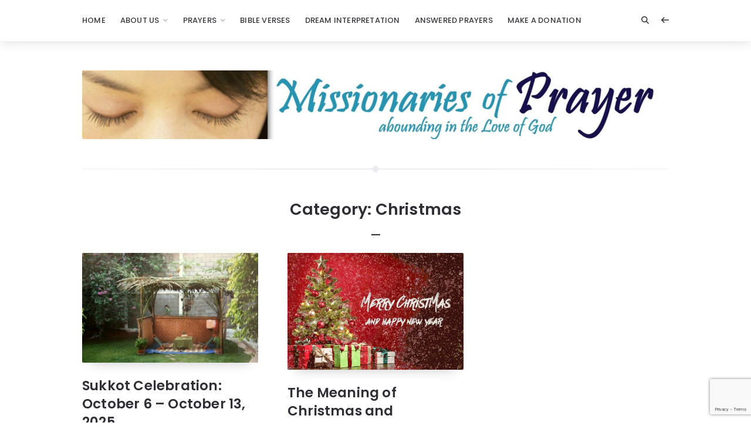

--- FILE ---
content_type: text/html; charset=UTF-8
request_url: https://www.missionariesofprayer.org/category/christmas/
body_size: 26212
content:
<!doctype html>
<html lang="en-US">
<head>
	<meta charset="UTF-8">
	<meta http-equiv="X-UA-Compatible" content="IE=edge">
	<meta name="viewport" content="width=device-width, initial-scale=1, shrink-to-fit=no">

	<link rel="profile" href="https://gmpg.org/xfn/11">
	<link rel="pingback" href="https://www.missionariesofprayer.org/xmlrpc.php">

	<meta name='robots' content='index, follow, max-image-preview:large, max-snippet:-1, max-video-preview:-1' />

	<!-- This site is optimized with the Yoast SEO plugin v26.7 - https://yoast.com/wordpress/plugins/seo/ -->
	<title>Christmas Archives - Prayers - Missionaries Of Prayer</title>
	<link rel="canonical" href="https://www.missionariesofprayer.org/category/christmas/" />
	<meta property="og:locale" content="en_US" />
	<meta property="og:type" content="article" />
	<meta property="og:title" content="Christmas Archives - Prayers - Missionaries Of Prayer" />
	<meta property="og:url" content="https://www.missionariesofprayer.org/category/christmas/" />
	<meta property="og:site_name" content="Prayers - Missionaries Of Prayer" />
	<meta name="twitter:card" content="summary_large_image" />
	<script type="application/ld+json" class="yoast-schema-graph">{"@context":"https://schema.org","@graph":[{"@type":"CollectionPage","@id":"https://www.missionariesofprayer.org/category/christmas/","url":"https://www.missionariesofprayer.org/category/christmas/","name":"Christmas Archives - Prayers - Missionaries Of Prayer","isPartOf":{"@id":"https://www.missionariesofprayer.org/#website"},"primaryImageOfPage":{"@id":"https://www.missionariesofprayer.org/category/christmas/#primaryimage"},"image":{"@id":"https://www.missionariesofprayer.org/category/christmas/#primaryimage"},"thumbnailUrl":"https://www.missionariesofprayer.org/wp-content/uploads/2022/09/Jakarta-sukkah-640x400-1.jpg","breadcrumb":{"@id":"https://www.missionariesofprayer.org/category/christmas/#breadcrumb"},"inLanguage":"en-US"},{"@type":"ImageObject","inLanguage":"en-US","@id":"https://www.missionariesofprayer.org/category/christmas/#primaryimage","url":"https://www.missionariesofprayer.org/wp-content/uploads/2022/09/Jakarta-sukkah-640x400-1.jpg","contentUrl":"https://www.missionariesofprayer.org/wp-content/uploads/2022/09/Jakarta-sukkah-640x400-1.jpg","width":640,"height":400},{"@type":"BreadcrumbList","@id":"https://www.missionariesofprayer.org/category/christmas/#breadcrumb","itemListElement":[{"@type":"ListItem","position":1,"name":"Home","item":"https://www.missionariesofprayer.org/"},{"@type":"ListItem","position":2,"name":"Christmas"}]},{"@type":"WebSite","@id":"https://www.missionariesofprayer.org/#website","url":"https://www.missionariesofprayer.org/","name":"Prayers - Missionaries Of Prayer","description":"Prayer Ministry","publisher":{"@id":"https://www.missionariesofprayer.org/#organization"},"potentialAction":[{"@type":"SearchAction","target":{"@type":"EntryPoint","urlTemplate":"https://www.missionariesofprayer.org/?s={search_term_string}"},"query-input":{"@type":"PropertyValueSpecification","valueRequired":true,"valueName":"search_term_string"}}],"inLanguage":"en-US"},{"@type":"Organization","@id":"https://www.missionariesofprayer.org/#organization","name":"Missionaries Of Prayer","url":"https://www.missionariesofprayer.org/","logo":{"@type":"ImageObject","inLanguage":"en-US","@id":"https://www.missionariesofprayer.org/#/schema/logo/image/","url":"https://www.missionariesofprayer.org/wp-content/uploads/2022/09/missionaries-of-prayer.jpg","contentUrl":"https://www.missionariesofprayer.org/wp-content/uploads/2022/09/missionaries-of-prayer.jpg","width":2555,"height":298,"caption":"Missionaries Of Prayer"},"image":{"@id":"https://www.missionariesofprayer.org/#/schema/logo/image/"},"sameAs":["https://www.facebook.com/PrayerForT​oday/","http://www.instagram.com/htsapm","http://www.pinterest.com/ChristianPrayer","https://www.youtube.com/channel/UCsGM2MDFZ5JkOXRNJKIFT7A"]}]}</script>
	<!-- / Yoast SEO plugin. -->


<link rel='dns-prefetch' href='//cdnjs.cloudflare.com' />
<link rel='dns-prefetch' href='//fonts.googleapis.com' />
<link rel='preconnect' href='//fonts.googleapis.com' />
<link href='//fonts.gstatic.com' crossorigin rel='preconnect' />
<link rel="alternate" type="application/rss+xml" title="Prayers - Missionaries Of Prayer &raquo; Feed" href="https://www.missionariesofprayer.org/feed/" />
<link rel="alternate" type="application/rss+xml" title="Prayers - Missionaries Of Prayer &raquo; Comments Feed" href="https://www.missionariesofprayer.org/comments/feed/" />
<link rel="alternate" type="application/rss+xml" title="Prayers - Missionaries Of Prayer &raquo; Christmas Category Feed" href="https://www.missionariesofprayer.org/category/christmas/feed/" />
<style id='wp-img-auto-sizes-contain-inline-css'>
img:is([sizes=auto i],[sizes^="auto," i]){contain-intrinsic-size:3000px 1500px}
/*# sourceURL=wp-img-auto-sizes-contain-inline-css */
</style>
<style id='wp-emoji-styles-inline-css'>

	img.wp-smiley, img.emoji {
		display: inline !important;
		border: none !important;
		box-shadow: none !important;
		height: 1em !important;
		width: 1em !important;
		margin: 0 0.07em !important;
		vertical-align: -0.1em !important;
		background: none !important;
		padding: 0 !important;
	}
/*# sourceURL=wp-emoji-styles-inline-css */
</style>
<link rel='stylesheet' id='wp-block-library-css' href='https://www.missionariesofprayer.org/wp-includes/css/dist/block-library/style.min.css?ver=6.9' media='all' />
<style id='wp-block-categories-inline-css'>
.wp-block-categories{box-sizing:border-box}.wp-block-categories.alignleft{margin-right:2em}.wp-block-categories.alignright{margin-left:2em}.wp-block-categories.wp-block-categories-dropdown.aligncenter{text-align:center}.wp-block-categories .wp-block-categories__label{display:block;width:100%}
/*# sourceURL=https://www.missionariesofprayer.org/wp-includes/blocks/categories/style.min.css */
</style>
<style id='wp-block-image-inline-css'>
.wp-block-image>a,.wp-block-image>figure>a{display:inline-block}.wp-block-image img{box-sizing:border-box;height:auto;max-width:100%;vertical-align:bottom}@media not (prefers-reduced-motion){.wp-block-image img.hide{visibility:hidden}.wp-block-image img.show{animation:show-content-image .4s}}.wp-block-image[style*=border-radius] img,.wp-block-image[style*=border-radius]>a{border-radius:inherit}.wp-block-image.has-custom-border img{box-sizing:border-box}.wp-block-image.aligncenter{text-align:center}.wp-block-image.alignfull>a,.wp-block-image.alignwide>a{width:100%}.wp-block-image.alignfull img,.wp-block-image.alignwide img{height:auto;width:100%}.wp-block-image .aligncenter,.wp-block-image .alignleft,.wp-block-image .alignright,.wp-block-image.aligncenter,.wp-block-image.alignleft,.wp-block-image.alignright{display:table}.wp-block-image .aligncenter>figcaption,.wp-block-image .alignleft>figcaption,.wp-block-image .alignright>figcaption,.wp-block-image.aligncenter>figcaption,.wp-block-image.alignleft>figcaption,.wp-block-image.alignright>figcaption{caption-side:bottom;display:table-caption}.wp-block-image .alignleft{float:left;margin:.5em 1em .5em 0}.wp-block-image .alignright{float:right;margin:.5em 0 .5em 1em}.wp-block-image .aligncenter{margin-left:auto;margin-right:auto}.wp-block-image :where(figcaption){margin-bottom:1em;margin-top:.5em}.wp-block-image.is-style-circle-mask img{border-radius:9999px}@supports ((-webkit-mask-image:none) or (mask-image:none)) or (-webkit-mask-image:none){.wp-block-image.is-style-circle-mask img{border-radius:0;-webkit-mask-image:url('data:image/svg+xml;utf8,<svg viewBox="0 0 100 100" xmlns="http://www.w3.org/2000/svg"><circle cx="50" cy="50" r="50"/></svg>');mask-image:url('data:image/svg+xml;utf8,<svg viewBox="0 0 100 100" xmlns="http://www.w3.org/2000/svg"><circle cx="50" cy="50" r="50"/></svg>');mask-mode:alpha;-webkit-mask-position:center;mask-position:center;-webkit-mask-repeat:no-repeat;mask-repeat:no-repeat;-webkit-mask-size:contain;mask-size:contain}}:root :where(.wp-block-image.is-style-rounded img,.wp-block-image .is-style-rounded img){border-radius:9999px}.wp-block-image figure{margin:0}.wp-lightbox-container{display:flex;flex-direction:column;position:relative}.wp-lightbox-container img{cursor:zoom-in}.wp-lightbox-container img:hover+button{opacity:1}.wp-lightbox-container button{align-items:center;backdrop-filter:blur(16px) saturate(180%);background-color:#5a5a5a40;border:none;border-radius:4px;cursor:zoom-in;display:flex;height:20px;justify-content:center;opacity:0;padding:0;position:absolute;right:16px;text-align:center;top:16px;width:20px;z-index:100}@media not (prefers-reduced-motion){.wp-lightbox-container button{transition:opacity .2s ease}}.wp-lightbox-container button:focus-visible{outline:3px auto #5a5a5a40;outline:3px auto -webkit-focus-ring-color;outline-offset:3px}.wp-lightbox-container button:hover{cursor:pointer;opacity:1}.wp-lightbox-container button:focus{opacity:1}.wp-lightbox-container button:focus,.wp-lightbox-container button:hover,.wp-lightbox-container button:not(:hover):not(:active):not(.has-background){background-color:#5a5a5a40;border:none}.wp-lightbox-overlay{box-sizing:border-box;cursor:zoom-out;height:100vh;left:0;overflow:hidden;position:fixed;top:0;visibility:hidden;width:100%;z-index:100000}.wp-lightbox-overlay .close-button{align-items:center;cursor:pointer;display:flex;justify-content:center;min-height:40px;min-width:40px;padding:0;position:absolute;right:calc(env(safe-area-inset-right) + 16px);top:calc(env(safe-area-inset-top) + 16px);z-index:5000000}.wp-lightbox-overlay .close-button:focus,.wp-lightbox-overlay .close-button:hover,.wp-lightbox-overlay .close-button:not(:hover):not(:active):not(.has-background){background:none;border:none}.wp-lightbox-overlay .lightbox-image-container{height:var(--wp--lightbox-container-height);left:50%;overflow:hidden;position:absolute;top:50%;transform:translate(-50%,-50%);transform-origin:top left;width:var(--wp--lightbox-container-width);z-index:9999999999}.wp-lightbox-overlay .wp-block-image{align-items:center;box-sizing:border-box;display:flex;height:100%;justify-content:center;margin:0;position:relative;transform-origin:0 0;width:100%;z-index:3000000}.wp-lightbox-overlay .wp-block-image img{height:var(--wp--lightbox-image-height);min-height:var(--wp--lightbox-image-height);min-width:var(--wp--lightbox-image-width);width:var(--wp--lightbox-image-width)}.wp-lightbox-overlay .wp-block-image figcaption{display:none}.wp-lightbox-overlay button{background:none;border:none}.wp-lightbox-overlay .scrim{background-color:#fff;height:100%;opacity:.9;position:absolute;width:100%;z-index:2000000}.wp-lightbox-overlay.active{visibility:visible}@media not (prefers-reduced-motion){.wp-lightbox-overlay.active{animation:turn-on-visibility .25s both}.wp-lightbox-overlay.active img{animation:turn-on-visibility .35s both}.wp-lightbox-overlay.show-closing-animation:not(.active){animation:turn-off-visibility .35s both}.wp-lightbox-overlay.show-closing-animation:not(.active) img{animation:turn-off-visibility .25s both}.wp-lightbox-overlay.zoom.active{animation:none;opacity:1;visibility:visible}.wp-lightbox-overlay.zoom.active .lightbox-image-container{animation:lightbox-zoom-in .4s}.wp-lightbox-overlay.zoom.active .lightbox-image-container img{animation:none}.wp-lightbox-overlay.zoom.active .scrim{animation:turn-on-visibility .4s forwards}.wp-lightbox-overlay.zoom.show-closing-animation:not(.active){animation:none}.wp-lightbox-overlay.zoom.show-closing-animation:not(.active) .lightbox-image-container{animation:lightbox-zoom-out .4s}.wp-lightbox-overlay.zoom.show-closing-animation:not(.active) .lightbox-image-container img{animation:none}.wp-lightbox-overlay.zoom.show-closing-animation:not(.active) .scrim{animation:turn-off-visibility .4s forwards}}@keyframes show-content-image{0%{visibility:hidden}99%{visibility:hidden}to{visibility:visible}}@keyframes turn-on-visibility{0%{opacity:0}to{opacity:1}}@keyframes turn-off-visibility{0%{opacity:1;visibility:visible}99%{opacity:0;visibility:visible}to{opacity:0;visibility:hidden}}@keyframes lightbox-zoom-in{0%{transform:translate(calc((-100vw + var(--wp--lightbox-scrollbar-width))/2 + var(--wp--lightbox-initial-left-position)),calc(-50vh + var(--wp--lightbox-initial-top-position))) scale(var(--wp--lightbox-scale))}to{transform:translate(-50%,-50%) scale(1)}}@keyframes lightbox-zoom-out{0%{transform:translate(-50%,-50%) scale(1);visibility:visible}99%{visibility:visible}to{transform:translate(calc((-100vw + var(--wp--lightbox-scrollbar-width))/2 + var(--wp--lightbox-initial-left-position)),calc(-50vh + var(--wp--lightbox-initial-top-position))) scale(var(--wp--lightbox-scale));visibility:hidden}}
/*# sourceURL=https://www.missionariesofprayer.org/wp-includes/blocks/image/style.min.css */
</style>
<style id='wp-block-latest-posts-inline-css'>
.wp-block-latest-posts{box-sizing:border-box}.wp-block-latest-posts.alignleft{margin-right:2em}.wp-block-latest-posts.alignright{margin-left:2em}.wp-block-latest-posts.wp-block-latest-posts__list{list-style:none}.wp-block-latest-posts.wp-block-latest-posts__list li{clear:both;overflow-wrap:break-word}.wp-block-latest-posts.is-grid{display:flex;flex-wrap:wrap}.wp-block-latest-posts.is-grid li{margin:0 1.25em 1.25em 0;width:100%}@media (min-width:600px){.wp-block-latest-posts.columns-2 li{width:calc(50% - .625em)}.wp-block-latest-posts.columns-2 li:nth-child(2n){margin-right:0}.wp-block-latest-posts.columns-3 li{width:calc(33.33333% - .83333em)}.wp-block-latest-posts.columns-3 li:nth-child(3n){margin-right:0}.wp-block-latest-posts.columns-4 li{width:calc(25% - .9375em)}.wp-block-latest-posts.columns-4 li:nth-child(4n){margin-right:0}.wp-block-latest-posts.columns-5 li{width:calc(20% - 1em)}.wp-block-latest-posts.columns-5 li:nth-child(5n){margin-right:0}.wp-block-latest-posts.columns-6 li{width:calc(16.66667% - 1.04167em)}.wp-block-latest-posts.columns-6 li:nth-child(6n){margin-right:0}}:root :where(.wp-block-latest-posts.is-grid){padding:0}:root :where(.wp-block-latest-posts.wp-block-latest-posts__list){padding-left:0}.wp-block-latest-posts__post-author,.wp-block-latest-posts__post-date{display:block;font-size:.8125em}.wp-block-latest-posts__post-excerpt,.wp-block-latest-posts__post-full-content{margin-bottom:1em;margin-top:.5em}.wp-block-latest-posts__featured-image a{display:inline-block}.wp-block-latest-posts__featured-image img{height:auto;max-width:100%;width:auto}.wp-block-latest-posts__featured-image.alignleft{float:left;margin-right:1em}.wp-block-latest-posts__featured-image.alignright{float:right;margin-left:1em}.wp-block-latest-posts__featured-image.aligncenter{margin-bottom:1em;text-align:center}
/*# sourceURL=https://www.missionariesofprayer.org/wp-includes/blocks/latest-posts/style.min.css */
</style>
<style id='wp-block-search-inline-css'>
.wp-block-search__button{margin-left:10px;word-break:normal}.wp-block-search__button.has-icon{line-height:0}.wp-block-search__button svg{height:1.25em;min-height:24px;min-width:24px;width:1.25em;fill:currentColor;vertical-align:text-bottom}:where(.wp-block-search__button){border:1px solid #ccc;padding:6px 10px}.wp-block-search__inside-wrapper{display:flex;flex:auto;flex-wrap:nowrap;max-width:100%}.wp-block-search__label{width:100%}.wp-block-search.wp-block-search__button-only .wp-block-search__button{box-sizing:border-box;display:flex;flex-shrink:0;justify-content:center;margin-left:0;max-width:100%}.wp-block-search.wp-block-search__button-only .wp-block-search__inside-wrapper{min-width:0!important;transition-property:width}.wp-block-search.wp-block-search__button-only .wp-block-search__input{flex-basis:100%;transition-duration:.3s}.wp-block-search.wp-block-search__button-only.wp-block-search__searchfield-hidden,.wp-block-search.wp-block-search__button-only.wp-block-search__searchfield-hidden .wp-block-search__inside-wrapper{overflow:hidden}.wp-block-search.wp-block-search__button-only.wp-block-search__searchfield-hidden .wp-block-search__input{border-left-width:0!important;border-right-width:0!important;flex-basis:0;flex-grow:0;margin:0;min-width:0!important;padding-left:0!important;padding-right:0!important;width:0!important}:where(.wp-block-search__input){appearance:none;border:1px solid #949494;flex-grow:1;font-family:inherit;font-size:inherit;font-style:inherit;font-weight:inherit;letter-spacing:inherit;line-height:inherit;margin-left:0;margin-right:0;min-width:3rem;padding:8px;text-decoration:unset!important;text-transform:inherit}:where(.wp-block-search__button-inside .wp-block-search__inside-wrapper){background-color:#fff;border:1px solid #949494;box-sizing:border-box;padding:4px}:where(.wp-block-search__button-inside .wp-block-search__inside-wrapper) .wp-block-search__input{border:none;border-radius:0;padding:0 4px}:where(.wp-block-search__button-inside .wp-block-search__inside-wrapper) .wp-block-search__input:focus{outline:none}:where(.wp-block-search__button-inside .wp-block-search__inside-wrapper) :where(.wp-block-search__button){padding:4px 8px}.wp-block-search.aligncenter .wp-block-search__inside-wrapper{margin:auto}.wp-block[data-align=right] .wp-block-search.wp-block-search__button-only .wp-block-search__inside-wrapper{float:right}
/*# sourceURL=https://www.missionariesofprayer.org/wp-includes/blocks/search/style.min.css */
</style>
<style id='wp-block-columns-inline-css'>
.wp-block-columns{box-sizing:border-box;display:flex;flex-wrap:wrap!important}@media (min-width:782px){.wp-block-columns{flex-wrap:nowrap!important}}.wp-block-columns{align-items:normal!important}.wp-block-columns.are-vertically-aligned-top{align-items:flex-start}.wp-block-columns.are-vertically-aligned-center{align-items:center}.wp-block-columns.are-vertically-aligned-bottom{align-items:flex-end}@media (max-width:781px){.wp-block-columns:not(.is-not-stacked-on-mobile)>.wp-block-column{flex-basis:100%!important}}@media (min-width:782px){.wp-block-columns:not(.is-not-stacked-on-mobile)>.wp-block-column{flex-basis:0;flex-grow:1}.wp-block-columns:not(.is-not-stacked-on-mobile)>.wp-block-column[style*=flex-basis]{flex-grow:0}}.wp-block-columns.is-not-stacked-on-mobile{flex-wrap:nowrap!important}.wp-block-columns.is-not-stacked-on-mobile>.wp-block-column{flex-basis:0;flex-grow:1}.wp-block-columns.is-not-stacked-on-mobile>.wp-block-column[style*=flex-basis]{flex-grow:0}:where(.wp-block-columns){margin-bottom:1.75em}:where(.wp-block-columns.has-background){padding:1.25em 2.375em}.wp-block-column{flex-grow:1;min-width:0;overflow-wrap:break-word;word-break:break-word}.wp-block-column.is-vertically-aligned-top{align-self:flex-start}.wp-block-column.is-vertically-aligned-center{align-self:center}.wp-block-column.is-vertically-aligned-bottom{align-self:flex-end}.wp-block-column.is-vertically-aligned-stretch{align-self:stretch}.wp-block-column.is-vertically-aligned-bottom,.wp-block-column.is-vertically-aligned-center,.wp-block-column.is-vertically-aligned-top{width:100%}
/*# sourceURL=https://www.missionariesofprayer.org/wp-includes/blocks/columns/style.min.css */
</style>
<style id='wp-block-group-inline-css'>
.wp-block-group{box-sizing:border-box}:where(.wp-block-group.wp-block-group-is-layout-constrained){position:relative}
/*# sourceURL=https://www.missionariesofprayer.org/wp-includes/blocks/group/style.min.css */
</style>
<style id='wp-block-quote-inline-css'>
.wp-block-quote{box-sizing:border-box;overflow-wrap:break-word}.wp-block-quote.is-large:where(:not(.is-style-plain)),.wp-block-quote.is-style-large:where(:not(.is-style-plain)){margin-bottom:1em;padding:0 1em}.wp-block-quote.is-large:where(:not(.is-style-plain)) p,.wp-block-quote.is-style-large:where(:not(.is-style-plain)) p{font-size:1.5em;font-style:italic;line-height:1.6}.wp-block-quote.is-large:where(:not(.is-style-plain)) cite,.wp-block-quote.is-large:where(:not(.is-style-plain)) footer,.wp-block-quote.is-style-large:where(:not(.is-style-plain)) cite,.wp-block-quote.is-style-large:where(:not(.is-style-plain)) footer{font-size:1.125em;text-align:right}.wp-block-quote>cite{display:block}
/*# sourceURL=https://www.missionariesofprayer.org/wp-includes/blocks/quote/style.min.css */
</style>
<style id='wp-block-separator-inline-css'>
@charset "UTF-8";.wp-block-separator{border:none;border-top:2px solid}:root :where(.wp-block-separator.is-style-dots){height:auto;line-height:1;text-align:center}:root :where(.wp-block-separator.is-style-dots):before{color:currentColor;content:"···";font-family:serif;font-size:1.5em;letter-spacing:2em;padding-left:2em}.wp-block-separator.is-style-dots{background:none!important;border:none!important}
/*# sourceURL=https://www.missionariesofprayer.org/wp-includes/blocks/separator/style.min.css */
</style>
<style id='wp-block-social-links-inline-css'>
.wp-block-social-links{background:none;box-sizing:border-box;margin-left:0;padding-left:0;padding-right:0;text-indent:0}.wp-block-social-links .wp-social-link a,.wp-block-social-links .wp-social-link a:hover{border-bottom:0;box-shadow:none;text-decoration:none}.wp-block-social-links .wp-social-link svg{height:1em;width:1em}.wp-block-social-links .wp-social-link span:not(.screen-reader-text){font-size:.65em;margin-left:.5em;margin-right:.5em}.wp-block-social-links.has-small-icon-size{font-size:16px}.wp-block-social-links,.wp-block-social-links.has-normal-icon-size{font-size:24px}.wp-block-social-links.has-large-icon-size{font-size:36px}.wp-block-social-links.has-huge-icon-size{font-size:48px}.wp-block-social-links.aligncenter{display:flex;justify-content:center}.wp-block-social-links.alignright{justify-content:flex-end}.wp-block-social-link{border-radius:9999px;display:block}@media not (prefers-reduced-motion){.wp-block-social-link{transition:transform .1s ease}}.wp-block-social-link{height:auto}.wp-block-social-link a{align-items:center;display:flex;line-height:0}.wp-block-social-link:hover{transform:scale(1.1)}.wp-block-social-links .wp-block-social-link.wp-social-link{display:inline-block;margin:0;padding:0}.wp-block-social-links .wp-block-social-link.wp-social-link .wp-block-social-link-anchor,.wp-block-social-links .wp-block-social-link.wp-social-link .wp-block-social-link-anchor svg,.wp-block-social-links .wp-block-social-link.wp-social-link .wp-block-social-link-anchor:active,.wp-block-social-links .wp-block-social-link.wp-social-link .wp-block-social-link-anchor:hover,.wp-block-social-links .wp-block-social-link.wp-social-link .wp-block-social-link-anchor:visited{color:currentColor;fill:currentColor}:where(.wp-block-social-links:not(.is-style-logos-only)) .wp-social-link{background-color:#f0f0f0;color:#444}:where(.wp-block-social-links:not(.is-style-logos-only)) .wp-social-link-amazon{background-color:#f90;color:#fff}:where(.wp-block-social-links:not(.is-style-logos-only)) .wp-social-link-bandcamp{background-color:#1ea0c3;color:#fff}:where(.wp-block-social-links:not(.is-style-logos-only)) .wp-social-link-behance{background-color:#0757fe;color:#fff}:where(.wp-block-social-links:not(.is-style-logos-only)) .wp-social-link-bluesky{background-color:#0a7aff;color:#fff}:where(.wp-block-social-links:not(.is-style-logos-only)) .wp-social-link-codepen{background-color:#1e1f26;color:#fff}:where(.wp-block-social-links:not(.is-style-logos-only)) .wp-social-link-deviantart{background-color:#02e49b;color:#fff}:where(.wp-block-social-links:not(.is-style-logos-only)) .wp-social-link-discord{background-color:#5865f2;color:#fff}:where(.wp-block-social-links:not(.is-style-logos-only)) .wp-social-link-dribbble{background-color:#e94c89;color:#fff}:where(.wp-block-social-links:not(.is-style-logos-only)) .wp-social-link-dropbox{background-color:#4280ff;color:#fff}:where(.wp-block-social-links:not(.is-style-logos-only)) .wp-social-link-etsy{background-color:#f45800;color:#fff}:where(.wp-block-social-links:not(.is-style-logos-only)) .wp-social-link-facebook{background-color:#0866ff;color:#fff}:where(.wp-block-social-links:not(.is-style-logos-only)) .wp-social-link-fivehundredpx{background-color:#000;color:#fff}:where(.wp-block-social-links:not(.is-style-logos-only)) .wp-social-link-flickr{background-color:#0461dd;color:#fff}:where(.wp-block-social-links:not(.is-style-logos-only)) .wp-social-link-foursquare{background-color:#e65678;color:#fff}:where(.wp-block-social-links:not(.is-style-logos-only)) .wp-social-link-github{background-color:#24292d;color:#fff}:where(.wp-block-social-links:not(.is-style-logos-only)) .wp-social-link-goodreads{background-color:#eceadd;color:#382110}:where(.wp-block-social-links:not(.is-style-logos-only)) .wp-social-link-google{background-color:#ea4434;color:#fff}:where(.wp-block-social-links:not(.is-style-logos-only)) .wp-social-link-gravatar{background-color:#1d4fc4;color:#fff}:where(.wp-block-social-links:not(.is-style-logos-only)) .wp-social-link-instagram{background-color:#f00075;color:#fff}:where(.wp-block-social-links:not(.is-style-logos-only)) .wp-social-link-lastfm{background-color:#e21b24;color:#fff}:where(.wp-block-social-links:not(.is-style-logos-only)) .wp-social-link-linkedin{background-color:#0d66c2;color:#fff}:where(.wp-block-social-links:not(.is-style-logos-only)) .wp-social-link-mastodon{background-color:#3288d4;color:#fff}:where(.wp-block-social-links:not(.is-style-logos-only)) .wp-social-link-medium{background-color:#000;color:#fff}:where(.wp-block-social-links:not(.is-style-logos-only)) .wp-social-link-meetup{background-color:#f6405f;color:#fff}:where(.wp-block-social-links:not(.is-style-logos-only)) .wp-social-link-patreon{background-color:#000;color:#fff}:where(.wp-block-social-links:not(.is-style-logos-only)) .wp-social-link-pinterest{background-color:#e60122;color:#fff}:where(.wp-block-social-links:not(.is-style-logos-only)) .wp-social-link-pocket{background-color:#ef4155;color:#fff}:where(.wp-block-social-links:not(.is-style-logos-only)) .wp-social-link-reddit{background-color:#ff4500;color:#fff}:where(.wp-block-social-links:not(.is-style-logos-only)) .wp-social-link-skype{background-color:#0478d7;color:#fff}:where(.wp-block-social-links:not(.is-style-logos-only)) .wp-social-link-snapchat{background-color:#fefc00;color:#fff;stroke:#000}:where(.wp-block-social-links:not(.is-style-logos-only)) .wp-social-link-soundcloud{background-color:#ff5600;color:#fff}:where(.wp-block-social-links:not(.is-style-logos-only)) .wp-social-link-spotify{background-color:#1bd760;color:#fff}:where(.wp-block-social-links:not(.is-style-logos-only)) .wp-social-link-telegram{background-color:#2aabee;color:#fff}:where(.wp-block-social-links:not(.is-style-logos-only)) .wp-social-link-threads{background-color:#000;color:#fff}:where(.wp-block-social-links:not(.is-style-logos-only)) .wp-social-link-tiktok{background-color:#000;color:#fff}:where(.wp-block-social-links:not(.is-style-logos-only)) .wp-social-link-tumblr{background-color:#011835;color:#fff}:where(.wp-block-social-links:not(.is-style-logos-only)) .wp-social-link-twitch{background-color:#6440a4;color:#fff}:where(.wp-block-social-links:not(.is-style-logos-only)) .wp-social-link-twitter{background-color:#1da1f2;color:#fff}:where(.wp-block-social-links:not(.is-style-logos-only)) .wp-social-link-vimeo{background-color:#1eb7ea;color:#fff}:where(.wp-block-social-links:not(.is-style-logos-only)) .wp-social-link-vk{background-color:#4680c2;color:#fff}:where(.wp-block-social-links:not(.is-style-logos-only)) .wp-social-link-wordpress{background-color:#3499cd;color:#fff}:where(.wp-block-social-links:not(.is-style-logos-only)) .wp-social-link-whatsapp{background-color:#25d366;color:#fff}:where(.wp-block-social-links:not(.is-style-logos-only)) .wp-social-link-x{background-color:#000;color:#fff}:where(.wp-block-social-links:not(.is-style-logos-only)) .wp-social-link-yelp{background-color:#d32422;color:#fff}:where(.wp-block-social-links:not(.is-style-logos-only)) .wp-social-link-youtube{background-color:red;color:#fff}:where(.wp-block-social-links.is-style-logos-only) .wp-social-link{background:none}:where(.wp-block-social-links.is-style-logos-only) .wp-social-link svg{height:1.25em;width:1.25em}:where(.wp-block-social-links.is-style-logos-only) .wp-social-link-amazon{color:#f90}:where(.wp-block-social-links.is-style-logos-only) .wp-social-link-bandcamp{color:#1ea0c3}:where(.wp-block-social-links.is-style-logos-only) .wp-social-link-behance{color:#0757fe}:where(.wp-block-social-links.is-style-logos-only) .wp-social-link-bluesky{color:#0a7aff}:where(.wp-block-social-links.is-style-logos-only) .wp-social-link-codepen{color:#1e1f26}:where(.wp-block-social-links.is-style-logos-only) .wp-social-link-deviantart{color:#02e49b}:where(.wp-block-social-links.is-style-logos-only) .wp-social-link-discord{color:#5865f2}:where(.wp-block-social-links.is-style-logos-only) .wp-social-link-dribbble{color:#e94c89}:where(.wp-block-social-links.is-style-logos-only) .wp-social-link-dropbox{color:#4280ff}:where(.wp-block-social-links.is-style-logos-only) .wp-social-link-etsy{color:#f45800}:where(.wp-block-social-links.is-style-logos-only) .wp-social-link-facebook{color:#0866ff}:where(.wp-block-social-links.is-style-logos-only) .wp-social-link-fivehundredpx{color:#000}:where(.wp-block-social-links.is-style-logos-only) .wp-social-link-flickr{color:#0461dd}:where(.wp-block-social-links.is-style-logos-only) .wp-social-link-foursquare{color:#e65678}:where(.wp-block-social-links.is-style-logos-only) .wp-social-link-github{color:#24292d}:where(.wp-block-social-links.is-style-logos-only) .wp-social-link-goodreads{color:#382110}:where(.wp-block-social-links.is-style-logos-only) .wp-social-link-google{color:#ea4434}:where(.wp-block-social-links.is-style-logos-only) .wp-social-link-gravatar{color:#1d4fc4}:where(.wp-block-social-links.is-style-logos-only) .wp-social-link-instagram{color:#f00075}:where(.wp-block-social-links.is-style-logos-only) .wp-social-link-lastfm{color:#e21b24}:where(.wp-block-social-links.is-style-logos-only) .wp-social-link-linkedin{color:#0d66c2}:where(.wp-block-social-links.is-style-logos-only) .wp-social-link-mastodon{color:#3288d4}:where(.wp-block-social-links.is-style-logos-only) .wp-social-link-medium{color:#000}:where(.wp-block-social-links.is-style-logos-only) .wp-social-link-meetup{color:#f6405f}:where(.wp-block-social-links.is-style-logos-only) .wp-social-link-patreon{color:#000}:where(.wp-block-social-links.is-style-logos-only) .wp-social-link-pinterest{color:#e60122}:where(.wp-block-social-links.is-style-logos-only) .wp-social-link-pocket{color:#ef4155}:where(.wp-block-social-links.is-style-logos-only) .wp-social-link-reddit{color:#ff4500}:where(.wp-block-social-links.is-style-logos-only) .wp-social-link-skype{color:#0478d7}:where(.wp-block-social-links.is-style-logos-only) .wp-social-link-snapchat{color:#fff;stroke:#000}:where(.wp-block-social-links.is-style-logos-only) .wp-social-link-soundcloud{color:#ff5600}:where(.wp-block-social-links.is-style-logos-only) .wp-social-link-spotify{color:#1bd760}:where(.wp-block-social-links.is-style-logos-only) .wp-social-link-telegram{color:#2aabee}:where(.wp-block-social-links.is-style-logos-only) .wp-social-link-threads{color:#000}:where(.wp-block-social-links.is-style-logos-only) .wp-social-link-tiktok{color:#000}:where(.wp-block-social-links.is-style-logos-only) .wp-social-link-tumblr{color:#011835}:where(.wp-block-social-links.is-style-logos-only) .wp-social-link-twitch{color:#6440a4}:where(.wp-block-social-links.is-style-logos-only) .wp-social-link-twitter{color:#1da1f2}:where(.wp-block-social-links.is-style-logos-only) .wp-social-link-vimeo{color:#1eb7ea}:where(.wp-block-social-links.is-style-logos-only) .wp-social-link-vk{color:#4680c2}:where(.wp-block-social-links.is-style-logos-only) .wp-social-link-whatsapp{color:#25d366}:where(.wp-block-social-links.is-style-logos-only) .wp-social-link-wordpress{color:#3499cd}:where(.wp-block-social-links.is-style-logos-only) .wp-social-link-x{color:#000}:where(.wp-block-social-links.is-style-logos-only) .wp-social-link-yelp{color:#d32422}:where(.wp-block-social-links.is-style-logos-only) .wp-social-link-youtube{color:red}.wp-block-social-links.is-style-pill-shape .wp-social-link{width:auto}:root :where(.wp-block-social-links .wp-social-link a){padding:.25em}:root :where(.wp-block-social-links.is-style-logos-only .wp-social-link a){padding:0}:root :where(.wp-block-social-links.is-style-pill-shape .wp-social-link a){padding-left:.6666666667em;padding-right:.6666666667em}.wp-block-social-links:not(.has-icon-color):not(.has-icon-background-color) .wp-social-link-snapchat .wp-block-social-link-label{color:#000}
/*# sourceURL=https://www.missionariesofprayer.org/wp-includes/blocks/social-links/style.min.css */
</style>
<style id='global-styles-inline-css'>
:root{--wp--preset--aspect-ratio--square: 1;--wp--preset--aspect-ratio--4-3: 4/3;--wp--preset--aspect-ratio--3-4: 3/4;--wp--preset--aspect-ratio--3-2: 3/2;--wp--preset--aspect-ratio--2-3: 2/3;--wp--preset--aspect-ratio--16-9: 16/9;--wp--preset--aspect-ratio--9-16: 9/16;--wp--preset--color--black: #000000;--wp--preset--color--cyan-bluish-gray: #abb8c3;--wp--preset--color--white: #ffffff;--wp--preset--color--pale-pink: #f78da7;--wp--preset--color--vivid-red: #cf2e2e;--wp--preset--color--luminous-vivid-orange: #ff6900;--wp--preset--color--luminous-vivid-amber: #fcb900;--wp--preset--color--light-green-cyan: #7bdcb5;--wp--preset--color--vivid-green-cyan: #00d084;--wp--preset--color--pale-cyan-blue: #8ed1fc;--wp--preset--color--vivid-cyan-blue: #0693e3;--wp--preset--color--vivid-purple: #9b51e0;--wp--preset--color--light-gray: #8f8f9c;--wp--preset--color--green: #6fff80;--wp--preset--color--blue: #6f6fff;--wp--preset--color--purple: #ff6ff6;--wp--preset--color--red: #ff6f89;--wp--preset--color--orange: #ffb06f;--wp--preset--color--yellow: #fffb6f;--wp--preset--gradient--vivid-cyan-blue-to-vivid-purple: linear-gradient(135deg,rgb(6,147,227) 0%,rgb(155,81,224) 100%);--wp--preset--gradient--light-green-cyan-to-vivid-green-cyan: linear-gradient(135deg,rgb(122,220,180) 0%,rgb(0,208,130) 100%);--wp--preset--gradient--luminous-vivid-amber-to-luminous-vivid-orange: linear-gradient(135deg,rgb(252,185,0) 0%,rgb(255,105,0) 100%);--wp--preset--gradient--luminous-vivid-orange-to-vivid-red: linear-gradient(135deg,rgb(255,105,0) 0%,rgb(207,46,46) 100%);--wp--preset--gradient--very-light-gray-to-cyan-bluish-gray: linear-gradient(135deg,rgb(238,238,238) 0%,rgb(169,184,195) 100%);--wp--preset--gradient--cool-to-warm-spectrum: linear-gradient(135deg,rgb(74,234,220) 0%,rgb(151,120,209) 20%,rgb(207,42,186) 40%,rgb(238,44,130) 60%,rgb(251,105,98) 80%,rgb(254,248,76) 100%);--wp--preset--gradient--blush-light-purple: linear-gradient(135deg,rgb(255,206,236) 0%,rgb(152,150,240) 100%);--wp--preset--gradient--blush-bordeaux: linear-gradient(135deg,rgb(254,205,165) 0%,rgb(254,45,45) 50%,rgb(107,0,62) 100%);--wp--preset--gradient--luminous-dusk: linear-gradient(135deg,rgb(255,203,112) 0%,rgb(199,81,192) 50%,rgb(65,88,208) 100%);--wp--preset--gradient--pale-ocean: linear-gradient(135deg,rgb(255,245,203) 0%,rgb(182,227,212) 50%,rgb(51,167,181) 100%);--wp--preset--gradient--electric-grass: linear-gradient(135deg,rgb(202,248,128) 0%,rgb(113,206,126) 100%);--wp--preset--gradient--midnight: linear-gradient(135deg,rgb(2,3,129) 0%,rgb(40,116,252) 100%);--wp--preset--font-size--small: 13px;--wp--preset--font-size--medium: 20px;--wp--preset--font-size--large: 36px;--wp--preset--font-size--x-large: 42px;--wp--preset--spacing--20: 0.44rem;--wp--preset--spacing--30: 0.67rem;--wp--preset--spacing--40: 1rem;--wp--preset--spacing--50: 1.5rem;--wp--preset--spacing--60: 2.25rem;--wp--preset--spacing--70: 3.38rem;--wp--preset--spacing--80: 5.06rem;--wp--preset--shadow--natural: 6px 6px 9px rgba(0, 0, 0, 0.2);--wp--preset--shadow--deep: 12px 12px 50px rgba(0, 0, 0, 0.4);--wp--preset--shadow--sharp: 6px 6px 0px rgba(0, 0, 0, 0.2);--wp--preset--shadow--outlined: 6px 6px 0px -3px rgb(255, 255, 255), 6px 6px rgb(0, 0, 0);--wp--preset--shadow--crisp: 6px 6px 0px rgb(0, 0, 0);}:where(.is-layout-flex){gap: 0.5em;}:where(.is-layout-grid){gap: 0.5em;}body .is-layout-flex{display: flex;}.is-layout-flex{flex-wrap: wrap;align-items: center;}.is-layout-flex > :is(*, div){margin: 0;}body .is-layout-grid{display: grid;}.is-layout-grid > :is(*, div){margin: 0;}:where(.wp-block-columns.is-layout-flex){gap: 2em;}:where(.wp-block-columns.is-layout-grid){gap: 2em;}:where(.wp-block-post-template.is-layout-flex){gap: 1.25em;}:where(.wp-block-post-template.is-layout-grid){gap: 1.25em;}.has-black-color{color: var(--wp--preset--color--black) !important;}.has-cyan-bluish-gray-color{color: var(--wp--preset--color--cyan-bluish-gray) !important;}.has-white-color{color: var(--wp--preset--color--white) !important;}.has-pale-pink-color{color: var(--wp--preset--color--pale-pink) !important;}.has-vivid-red-color{color: var(--wp--preset--color--vivid-red) !important;}.has-luminous-vivid-orange-color{color: var(--wp--preset--color--luminous-vivid-orange) !important;}.has-luminous-vivid-amber-color{color: var(--wp--preset--color--luminous-vivid-amber) !important;}.has-light-green-cyan-color{color: var(--wp--preset--color--light-green-cyan) !important;}.has-vivid-green-cyan-color{color: var(--wp--preset--color--vivid-green-cyan) !important;}.has-pale-cyan-blue-color{color: var(--wp--preset--color--pale-cyan-blue) !important;}.has-vivid-cyan-blue-color{color: var(--wp--preset--color--vivid-cyan-blue) !important;}.has-vivid-purple-color{color: var(--wp--preset--color--vivid-purple) !important;}.has-black-background-color{background-color: var(--wp--preset--color--black) !important;}.has-cyan-bluish-gray-background-color{background-color: var(--wp--preset--color--cyan-bluish-gray) !important;}.has-white-background-color{background-color: var(--wp--preset--color--white) !important;}.has-pale-pink-background-color{background-color: var(--wp--preset--color--pale-pink) !important;}.has-vivid-red-background-color{background-color: var(--wp--preset--color--vivid-red) !important;}.has-luminous-vivid-orange-background-color{background-color: var(--wp--preset--color--luminous-vivid-orange) !important;}.has-luminous-vivid-amber-background-color{background-color: var(--wp--preset--color--luminous-vivid-amber) !important;}.has-light-green-cyan-background-color{background-color: var(--wp--preset--color--light-green-cyan) !important;}.has-vivid-green-cyan-background-color{background-color: var(--wp--preset--color--vivid-green-cyan) !important;}.has-pale-cyan-blue-background-color{background-color: var(--wp--preset--color--pale-cyan-blue) !important;}.has-vivid-cyan-blue-background-color{background-color: var(--wp--preset--color--vivid-cyan-blue) !important;}.has-vivid-purple-background-color{background-color: var(--wp--preset--color--vivid-purple) !important;}.has-black-border-color{border-color: var(--wp--preset--color--black) !important;}.has-cyan-bluish-gray-border-color{border-color: var(--wp--preset--color--cyan-bluish-gray) !important;}.has-white-border-color{border-color: var(--wp--preset--color--white) !important;}.has-pale-pink-border-color{border-color: var(--wp--preset--color--pale-pink) !important;}.has-vivid-red-border-color{border-color: var(--wp--preset--color--vivid-red) !important;}.has-luminous-vivid-orange-border-color{border-color: var(--wp--preset--color--luminous-vivid-orange) !important;}.has-luminous-vivid-amber-border-color{border-color: var(--wp--preset--color--luminous-vivid-amber) !important;}.has-light-green-cyan-border-color{border-color: var(--wp--preset--color--light-green-cyan) !important;}.has-vivid-green-cyan-border-color{border-color: var(--wp--preset--color--vivid-green-cyan) !important;}.has-pale-cyan-blue-border-color{border-color: var(--wp--preset--color--pale-cyan-blue) !important;}.has-vivid-cyan-blue-border-color{border-color: var(--wp--preset--color--vivid-cyan-blue) !important;}.has-vivid-purple-border-color{border-color: var(--wp--preset--color--vivid-purple) !important;}.has-vivid-cyan-blue-to-vivid-purple-gradient-background{background: var(--wp--preset--gradient--vivid-cyan-blue-to-vivid-purple) !important;}.has-light-green-cyan-to-vivid-green-cyan-gradient-background{background: var(--wp--preset--gradient--light-green-cyan-to-vivid-green-cyan) !important;}.has-luminous-vivid-amber-to-luminous-vivid-orange-gradient-background{background: var(--wp--preset--gradient--luminous-vivid-amber-to-luminous-vivid-orange) !important;}.has-luminous-vivid-orange-to-vivid-red-gradient-background{background: var(--wp--preset--gradient--luminous-vivid-orange-to-vivid-red) !important;}.has-very-light-gray-to-cyan-bluish-gray-gradient-background{background: var(--wp--preset--gradient--very-light-gray-to-cyan-bluish-gray) !important;}.has-cool-to-warm-spectrum-gradient-background{background: var(--wp--preset--gradient--cool-to-warm-spectrum) !important;}.has-blush-light-purple-gradient-background{background: var(--wp--preset--gradient--blush-light-purple) !important;}.has-blush-bordeaux-gradient-background{background: var(--wp--preset--gradient--blush-bordeaux) !important;}.has-luminous-dusk-gradient-background{background: var(--wp--preset--gradient--luminous-dusk) !important;}.has-pale-ocean-gradient-background{background: var(--wp--preset--gradient--pale-ocean) !important;}.has-electric-grass-gradient-background{background: var(--wp--preset--gradient--electric-grass) !important;}.has-midnight-gradient-background{background: var(--wp--preset--gradient--midnight) !important;}.has-small-font-size{font-size: var(--wp--preset--font-size--small) !important;}.has-medium-font-size{font-size: var(--wp--preset--font-size--medium) !important;}.has-large-font-size{font-size: var(--wp--preset--font-size--large) !important;}.has-x-large-font-size{font-size: var(--wp--preset--font-size--x-large) !important;}
:where(.wp-block-columns.is-layout-flex){gap: 2em;}:where(.wp-block-columns.is-layout-grid){gap: 2em;}
/*# sourceURL=global-styles-inline-css */
</style>
<style id='core-block-supports-inline-css'>
.wp-container-core-columns-is-layout-9d6595d7{flex-wrap:nowrap;}
/*# sourceURL=core-block-supports-inline-css */
</style>

<style id='classic-theme-styles-inline-css'>
/*! This file is auto-generated */
.wp-block-button__link{color:#fff;background-color:#32373c;border-radius:9999px;box-shadow:none;text-decoration:none;padding:calc(.667em + 2px) calc(1.333em + 2px);font-size:1.125em}.wp-block-file__button{background:#32373c;color:#fff;text-decoration:none}
/*# sourceURL=/wp-includes/css/classic-themes.min.css */
</style>
<link rel='stylesheet' id='bbp-default-css' href='https://www.missionariesofprayer.org/wp-content/plugins/bbpress/templates/default/css/bbpress.min.css?ver=2.6.14' media='all' />
<link rel='stylesheet' id='contact-form-7-css' href='https://www.missionariesofprayer.org/wp-content/plugins/contact-form-7/includes/css/styles.css?ver=6.1.4' media='all' />
<link rel='stylesheet' id='dmf-bootstrap-css' href='https://www.missionariesofprayer.org/wp-content/plugins/dream-meaning-finder_//css/bootstrap.min.css?ver=6.9' media='all' />
<link rel='stylesheet' id='dmf-style-css' href='https://www.missionariesofprayer.org/wp-content/plugins/dream-meaning-finder_//css/style.css?ver=6.9' media='all' />
<link rel='stylesheet' id='font-awesome-follow-css' href='https://cdnjs.cloudflare.com/ajax/libs/font-awesome/4.7.0/css/font-awesome.min.css?ver=6.9' media='all' />
<link rel='stylesheet' id='kk_voting-css' href='https://www.missionariesofprayer.org/wp-content/plugins/kk_voting_/public/css/kk_voting-public.css?ver=1.0.0' media='all' />
<link rel='stylesheet' id='yop-public-css' href='https://www.missionariesofprayer.org/wp-content/plugins/yop-poll/public/assets/css/yop-poll-public-6.5.39.css?ver=6.9' media='all' />
<link rel='stylesheet' id='wpml-legacy-horizontal-list-0-css' href='https://www.missionariesofprayer.org/wp-content/plugins/sitepress-multilingual-cms/templates/language-switchers/legacy-list-horizontal/style.min.css?ver=1' media='all' />
<style id='wpml-legacy-horizontal-list-0-inline-css'>
.wpml-ls-statics-footer{background-color:#eeeeee;}.wpml-ls-statics-footer, .wpml-ls-statics-footer .wpml-ls-sub-menu, .wpml-ls-statics-footer a {border-color:#cdcdcd;}.wpml-ls-statics-footer a, .wpml-ls-statics-footer .wpml-ls-sub-menu a, .wpml-ls-statics-footer .wpml-ls-sub-menu a:link, .wpml-ls-statics-footer li:not(.wpml-ls-current-language) .wpml-ls-link, .wpml-ls-statics-footer li:not(.wpml-ls-current-language) .wpml-ls-link:link {color:#444444;background-color:#fba100;}.wpml-ls-statics-footer .wpml-ls-sub-menu a:hover,.wpml-ls-statics-footer .wpml-ls-sub-menu a:focus, .wpml-ls-statics-footer .wpml-ls-sub-menu a:link:hover, .wpml-ls-statics-footer .wpml-ls-sub-menu a:link:focus {color:#000000;background-color:#eeeeee;}.wpml-ls-statics-footer .wpml-ls-current-language > a {color:#3f3f3f;background-color:#fba100;}.wpml-ls-statics-footer .wpml-ls-current-language:hover>a, .wpml-ls-statics-footer .wpml-ls-current-language>a:focus {color:#000000;background-color:#eeeeee;}
.wpml-ls-statics-shortcode_actions{background-color:#eeeeee;}.wpml-ls-statics-shortcode_actions, .wpml-ls-statics-shortcode_actions .wpml-ls-sub-menu, .wpml-ls-statics-shortcode_actions a {border-color:#cdcdcd;}.wpml-ls-statics-shortcode_actions a, .wpml-ls-statics-shortcode_actions .wpml-ls-sub-menu a, .wpml-ls-statics-shortcode_actions .wpml-ls-sub-menu a:link, .wpml-ls-statics-shortcode_actions li:not(.wpml-ls-current-language) .wpml-ls-link, .wpml-ls-statics-shortcode_actions li:not(.wpml-ls-current-language) .wpml-ls-link:link {color:#444444;background-color:#fba100;}.wpml-ls-statics-shortcode_actions .wpml-ls-sub-menu a:hover,.wpml-ls-statics-shortcode_actions .wpml-ls-sub-menu a:focus, .wpml-ls-statics-shortcode_actions .wpml-ls-sub-menu a:link:hover, .wpml-ls-statics-shortcode_actions .wpml-ls-sub-menu a:link:focus {color:#000000;background-color:#eeeeee;}.wpml-ls-statics-shortcode_actions .wpml-ls-current-language > a {color:#444444;background-color:#fba100;}.wpml-ls-statics-shortcode_actions .wpml-ls-current-language:hover>a, .wpml-ls-statics-shortcode_actions .wpml-ls-current-language>a:focus {color:#000000;background-color:#eeeeee;}
/*# sourceURL=wpml-legacy-horizontal-list-0-inline-css */
</style>
<link rel='stylesheet' id='cms-navigation-style-base-css' href='https://www.missionariesofprayer.org/wp-content/plugins/wpml-cms-nav/res/css/cms-navigation-base.css?ver=1.5.6' media='screen' />
<link rel='stylesheet' id='cms-navigation-style-css' href='https://www.missionariesofprayer.org/wp-content/plugins/wpml-cms-nav/res/css/cms-navigation.css?ver=1.5.6' media='screen' />
<link rel='stylesheet' id='orin-fonts-css' href='//fonts.googleapis.com/css2?family=Open+Sans:ital,wght@0,400;0,700;1,400;1,700&#038;family=Poppins:ital,wght@0,300;0,500;0,600;0,700;1,600;1,700&#038;family=Source+Sans+Pro:ital,wght@0,400;0,600;1,400&#038;family=Yeseva+One&#038;display=swap' media='all' />
<link rel='stylesheet' id='bootstrap-css' href='https://www.missionariesofprayer.org/wp-content/themes/orin/css/bootstrap.min.css?ver=3.4.1' media='all' />
<link rel='stylesheet' id='bootstrap-theme-css' href='https://www.missionariesofprayer.org/wp-content/themes/orin/css/bootstrap-theme.min.css?ver=3.4.1' media='all' />
<link rel='stylesheet' id='orin-ie10-viewport-bug-workaround-css' href='https://www.missionariesofprayer.org/wp-content/themes/orin/css/ie10-viewport-bug-workaround.css?ver=3.4.1' media='all' />
<link rel='stylesheet' id='orin-font-awesome-all-css' href='https://www.missionariesofprayer.org/wp-content/themes/orin/assets/fontawesome/css/all.min.css?ver=7.1.0' media='all' />
<link rel='stylesheet' id='orin-font-awesome-v5-font-face-css' href='https://www.missionariesofprayer.org/wp-content/themes/orin/assets/fontawesome/css/v5-font-face.min.css?ver=7.1.0' media='all' />
<link rel='stylesheet' id='tiny-slider-css' href='https://www.missionariesofprayer.org/wp-content/themes/orin/assets/tiny-slider/tiny-slider.css?ver=2.9.4' media='all' />
<link rel='stylesheet' id='magnific-popup-css' href='https://www.missionariesofprayer.org/wp-content/themes/orin/assets/magnific-popup/magnific-popup.css?ver=1.2.0' media='all' />
<link rel='stylesheet' id='orin-style-css' href='https://www.missionariesofprayer.org/wp-content/themes/orin/style.css?ver=1.4.0' media='all' />
<style id='orin-style-inline-css'>

		.bwp-post-wrap:hover .bwp-post-content::before {
			width: 30px;
		}
		.bwp-post-media-overlay,
		.bwp-post-hover-icon {
			display: none;
		}
		.bwp-posts .bwp-post-metadata {
			display: none;
		}
		a:hover,
		a:focus,
		h1 a:hover,
		h2 a:hover,
		h3 a:hover,
		h4 a:hover,
		h5 a:hover,
		h6 a:hover,
		h1 a:focus,
		h2 a:focus,
		h3 a:focus,
		h4 a:focus,
		h5 a:focus,
		h6 a:focus,
		.sf-menu a:hover,
		.sf-menu a:focus,
		.sf-menu > li:hover > a,
		.sf-menu > .current-menu-item > a,
		.sf-menu > .current-menu-ancestor > a,
		.sf-menu > .current-menu-ancestor > .sf-with-ul::after,
		.sf-menu ul li a:hover,
		.sf-menu ul > li:hover > a,
		.sf-menu ul > .current-menu-item > a,
		.sf-menu ul > .current-menu-ancestor > a,
		.sf-menu ul > .current-menu-ancestor > .sf-with-ul::after,
		.sf-arrows > li > .sf-with-ul:focus::after,
		.sf-arrows > li:hover > .sf-with-ul::after,
		.sf-arrows > .sfHover > .sf-with-ul::after,
		.sf-arrows ul li > .sf-with-ul:focus::after,
		.sf-arrows ul li:hover > .sf-with-ul::after,
		.sf-arrows ul .sfHover > .sf-with-ul::after,
		#bwp-toggle-mobile-menu:hover,
		#bwp-toggle-mobile-menu.bwp-active,
		.bwp-mobile-menu li a:hover,
		.bwp-mobile-menu .current-menu-item > a,
		.bwp-toggle-mobile-submenu:hover,
		.bwp-mobile-menu li.bwp-submenu-visible > a,
		.bwp-mobile-menu li.bwp-submenu-visible > a .bwp-toggle-mobile-submenu,
		.bwp-header-sidebar-button:hover,
		.bwp-header-sidebar-button:focus,
		#bwp-toggle-dropdown-search:hover,
		#bwp-toggle-dropdown-search:focus,
		#bwp-toggle-dropdown-search.bwp-active,
		#bwp-dropdown-search #searchform .bwp-search-submit:hover,
		#bwp-dropdown-search #searchform .bwp-search-submit:focus,
		#bwp-toggle-color:hover,
		#bwp-toggle-color:focus,
		#bwp-show-font-types:hover,
		#bwp-show-font-types:focus,
		#bwp-show-font-types.bwp-active,
		.bwp-font-type:not(.bwp-active):hover,
		.bwp-logo-text:hover,
		.bwp-logo-text:focus,
		.bwp-post-metadata li a:hover,
		.bwp-post-metadata li a:focus,
		.bwp-post-read-more a:hover,
		.bwp-post-read-more a:focus,
		.bwp-post-counters a:hover,
		.bwp-post-counters a:focus,
		.bwp-no-results p a:hover,
		.bwp-no-results p a:focus,
		.pagination .nav-links a.page-numbers:hover,
		.pagination .nav-links a.page-numbers:focus,
		.bwp-single-post-metadata li a:hover,
		.bwp-single-post-metadata li a:focus,
		.wp-playlist .wp-playlist-item a:hover,
		.bwp-content .bwp-single-post-pagination a:hover,
		.bwp-content .bwp-single-post-pagination a:focus,
		.bwp-content .wp-block-calendar .wp-calendar-nav a:hover,
		.bwp-content .wp-block-calendar .wp-calendar-nav a:focus,
		.bwp-content .wp-block-latest-comments .wp-block-latest-comments__comment-meta a:hover,
		.bwp-content .wp-block-latest-comments .wp-block-latest-comments__comment-meta a:focus,
		.bwp-content .wp-block-latest-posts .wp-block-latest-posts__post-excerpt a:hover,
		.bwp-content .wp-block-latest-posts .wp-block-latest-posts__post-excerpt a:focus,
		.bwp-content .wp-block-latest-posts .wp-block-latest-posts__post-full-content a:hover,
		.bwp-content .wp-block-latest-posts .wp-block-latest-posts__post-full-content a:focus,
		.bwp-content .wp-block-tag-cloud a:hover .tag-link-count,
		.bwp-content .wp-block-tag-cloud a:focus .tag-link-count,
		.bwp-about-author-name a:hover,
		.bwp-about-author-name a:focus,
		.post-navigation .nav-links a:hover,
		.post-navigation .nav-links a:focus,
		.comment-form-cookies-consent label:hover,
		.comment-respond .must-log-in a:hover,
		.comment-respond .must-log-in a:focus,
		.comment-form .logged-in-as a:hover,
		.comment-form .logged-in-as a:focus,
		.comment-reply-title #cancel-comment-reply-link:hover,
		.bwp-comment-list .comment-meta .comment-author .fn .url:hover,
		.bwp-comment-list .comment-meta .comment-author .fn .url:focus,
		.bwp-comment-list .comment-meta .comment-metadata a:hover,
		.bwp-comment-list .comment-meta .comment-metadata a:focus,
		.bwp-comment-list .pingback .comment-body > a:hover,
		.bwp-comment-list .pingback .comment-body > a:focus,
		.bwp-comment-list .trackback .comment-body > a:hover,
		.bwp-comment-list .trackback .comment-body > a:focus,
		.comment-navigation .nav-links a:hover,
		.comment-navigation .nav-links a:focus,
		.bwp-related-posts-list .post .bwp-post-metadata li a:hover,
		.bwp-related-posts-list .post .bwp-post-metadata li a:focus,
		.bwp-single-page-random-posts-list .post .bwp-post-metadata li a:hover,
		.bwp-single-page-random-posts-list .post .bwp-post-metadata li a:focus,
		.bwp-page-404-content p a:hover,
		.bwp-page-404-content p a:focus,
		.bwp-footer-text a:hover,
		.bwp-footer-text a:focus,
		.bwp-footer-menu-list li a:hover,
		.bwp-footer-menu-list li a:focus,
		.bwp-hide-sidebar-button:hover,
		.bwp-hide-sidebar-button:focus,
		.bwp-widget a:hover,
		.bwp-widget a:focus,
		.bwp-widget .bwp-widget-title a:hover,
		.bwp-widget .bwp-widget-title a:focus,
		.bwp-sidebar-content ul.wp-block-latest-posts > li > a:hover,
		.bwp-sidebar-content ul.wp-block-latest-posts > li > a:focus,
		.widget_tag_cloud .tagcloud a:hover .tag-link-count,
		.widget_tag_cloud .tagcloud a:focus .tag-link-count,
		.widget_calendar .wp-calendar-nav a:hover,
		.widget_calendar .wp-calendar-nav a:focus,
		.bwp-sidebar-content .wp-block-latest-comments:not(.has-avatars) .wp-block-latest-comments__comment-meta a:hover,
		.bwp-sidebar-content .wp-block-latest-comments:not(.has-avatars) .wp-block-latest-comments__comment-meta a:focus,
		.widget_search #searchform .bwp-search-submit:hover,
		.widget_bwp_popular_posts > ul > li:hover .widget_bwp_popular_post_num,
		.widget_bwp_content h4 a:hover,
		.widget_bwp_content h4 a:focus,
		.widget_bwp_meta li a:hover,
		.widget_bwp_meta li a:focus,
		#bwp-hide-cookies-info:hover,
		.bwp-content .wp-block-post-template .wp-block-post-excerpt__more-link:hover,
		.bwp-content .wp-block-post-template .wp-block-post-excerpt__more-link:focus,
		.bwp-content .wp-block-post-template .wp-block-post-date a:hover,
		.bwp-content .wp-block-post-template .wp-block-post-date a:focus,
		.bwp-content .wp-block-comment-template .wp-block-comment-date a:hover,
		.bwp-content .wp-block-comment-template .wp-block-comment-edit-link a:hover,
		.bwp-content .wp-block-comment-template .wp-block-comment-date a:focus,
		.bwp-content .wp-block-comment-template .wp-block-comment-edit-link a:focus,
		.bwp-content .wp-block-comment-template .wp-block-comment-reply-link a:hover,
		.bwp-content .wp-block-comment-template .wp-block-comment-reply-link a:focus {
			color: #8cccd4;
		}
		input[type="text"]:not(.bwp-search-field):hover,
		input[type="email"]:hover,
		input[type="url"]:hover,
		input[type="password"]:hover,
		input[type="search"]:hover,
		input[type="tel"]:hover,
		input[type="number"]:hover,
		input[type="date"]:hover,
		textarea:hover,
		select:hover,
		input[type="text"]:not(.bwp-search-field):focus,
		input[type="email"]:focus,
		input[type="url"]:focus,
		input[type="password"]:focus,
		input[type="search"]:focus,
		input[type="tel"]:focus,
		input[type="number"]:focus,
		input[type="date"]:focus,
		textarea:focus,
		select:focus,
		input[type="file"]:hover,
		input[type="file"]:focus,
		input[type="checkbox"]:hover,
		input[type="radio"]:hover,
		.bwp-content .wp-block-search .wp-block-search__input:hover,
		.bwp-content .wp-block-search .wp-block-search__input:focus,
		.widget_search #searchform:hover,
		.widget_search #searchform:focus,
		.bwp-content .wp-block-post-comments-form .comment-form-comment textarea:hover,
		.bwp-content .wp-block-post-comments-form .comment-form-author input:hover,
		.bwp-content .wp-block-post-comments-form .comment-form-email input:hover,
		.bwp-content .wp-block-post-comments-form .comment-form-url input:hover,
		.bwp-content .wp-block-post-comments-form .comment-form-comment textarea:focus,
		.bwp-content .wp-block-post-comments-form .comment-form-author input:focus,
		.bwp-content .wp-block-post-comments-form .comment-form-email input:focus,
		.bwp-content .wp-block-post-comments-form .comment-form-url input:focus,
		.bwp-content .wp-block-post-comments-form .comment-form-cookies-consent input:hover,
		.bwp-content .wp-block-post-comments-form .comment-form-cookies-consent input:focus {
			border-color: #8cccd4;
		}
		input[type="checkbox"]:checked,
		input[type="radio"]:checked {
			background: #8cccd4;
			border-color: #8cccd4;
		}
		input[type="button"]:hover,
		input[type="reset"]:hover,
		input[type="submit"]:hover,
		.bwp-homepage-slider-wrap .tns-controls button:hover,
		.bwp-post-media-slider .tns-controls button:hover,
		.bwp-content .wp-block-file a.wp-block-file__button:active,
		.bwp-content .wp-block-file a.wp-block-file__button:focus,
		.bwp-content .wp-block-file a.wp-block-file__button:hover,
		.bwp-content .wp-block-search .wp-block-search__button:hover,
		.bwp-content .wp-block-search .wp-block-search__button:focus,
		.bwp-scroll-top-button:hover,
		#bwp-accept-cookies:hover {
			background: #8cccd4;
		}
		.bwp-font-type.bwp-active,
		.bwp-homepage-slider-zoom-image:hover,
		.pagination .nav-links .page-numbers.current,
		.bwp-single-post-tags a:hover,
		.bwp-single-post-tags a:focus,
		.bwp-content .bwp-single-post-pagination .post-page-numbers.current,
		.bwp-comment-list .comment-body .reply a:hover,
		.bwp-comment-list .pingback .comment-body .edit-link a:hover,
		.bwp-comment-list .trackback .comment-body .edit-link a:hover,
		.widget_bwp_social ul li a:hover,
		.widget_bwp_social ul li a:focus,
		.bwp-content .wp-block-query-pagination-numbers .page-numbers.current,
		.bwp-content .wp-block-comments-pagination-numbers .page-numbers.current {
			background-color: #8cccd4;
		}
/*# sourceURL=orin-style-inline-css */
</style>
<script src="https://www.missionariesofprayer.org/wp-includes/js/jquery/jquery.min.js?ver=3.7.1" id="jquery-core-js"></script>
<script src="https://www.missionariesofprayer.org/wp-includes/js/jquery/jquery-migrate.min.js?ver=3.4.1" id="jquery-migrate-js"></script>
<script src="https://www.missionariesofprayer.org/wp-content/plugins/kk_voting_/public/js/kk_voting-public.js?ver=1.0.0" id="kk_voting-js"></script>
<script id="yop-public-js-extra">
var objectL10n = {"yopPollParams":{"urlParams":{"ajax":"https://www.missionariesofprayer.org/wp-admin/admin-ajax.php","wpLogin":"https://www.missionariesofprayer.org/wp-login.php?redirect_to=https%3A%2F%2Fwww.missionariesofprayer.org%2Fwp-admin%2Fadmin-ajax.php%3Faction%3Dyop_poll_record_wordpress_vote"},"apiParams":{"reCaptcha":{"siteKey":""},"reCaptchaV2Invisible":{"siteKey":""},"reCaptchaV3":{"siteKey":""},"hCaptcha":{"siteKey":""},"cloudflareTurnstile":{"siteKey":""}},"captchaParams":{"imgPath":"https://www.missionariesofprayer.org/wp-content/plugins/yop-poll/public/assets/img/","url":"https://www.missionariesofprayer.org/wp-content/plugins/yop-poll/app.php","accessibilityAlt":"Sound icon","accessibilityTitle":"Accessibility option: listen to a question and answer it!","accessibilityDescription":"Type below the \u003Cstrong\u003Eanswer\u003C/strong\u003E to what you hear. Numbers or words:","explanation":"Click or touch the \u003Cstrong\u003EANSWER\u003C/strong\u003E","refreshAlt":"Refresh/reload icon","refreshTitle":"Refresh/reload: get new images and accessibility option!"},"voteParams":{"invalidPoll":"Invalid Poll","noAnswersSelected":"No answer selected","minAnswersRequired":"At least {min_answers_allowed} answer(s) required","maxAnswersRequired":"A max of {max_answers_allowed} answer(s) accepted","noAnswerForOther":"No other answer entered","noValueForCustomField":"{custom_field_name} is required","tooManyCharsForCustomField":"Text for {custom_field_name} is too long","consentNotChecked":"You must agree to our terms and conditions","noCaptchaSelected":"Captcha is required","thankYou":"Thank you for your vote"},"resultsParams":{"singleVote":"vote","multipleVotes":"votes","singleAnswer":"answer","multipleAnswers":"answers"}}};
//# sourceURL=yop-public-js-extra
</script>
<script src="https://www.missionariesofprayer.org/wp-content/plugins/yop-poll/public/assets/js/yop-poll-public-6.5.39.min.js?ver=6.9" id="yop-public-js"></script>
<link rel="https://api.w.org/" href="https://www.missionariesofprayer.org/wp-json/" /><link rel="alternate" title="JSON" type="application/json" href="https://www.missionariesofprayer.org/wp-json/wp/v2/categories/20497" /><link rel="EditURI" type="application/rsd+xml" title="RSD" href="https://www.missionariesofprayer.org/xmlrpc.php?rsd" />
<meta name="generator" content="WordPress 6.9" />
<meta name="generator" content="WPML ver:4.8.6 stt:1,2;" />

	<script type="text/javascript">var ajaxurl = 'https://www.missionariesofprayer.org/wp-admin/admin-ajax.php?lang=en&#038;bpml_filter=true';</script>


		<!-- GA Google Analytics @ https://m0n.co/ga -->
		<script async src="https://www.googletagmanager.com/gtag/js?id=UA-1064885-1"></script>
		<script>
			window.dataLayer = window.dataLayer || [];
			function gtag(){dataLayer.push(arguments);}
			gtag('js', new Date());
			gtag('config', 'UA-1064885-1');
		</script>

	<link rel="icon" href="https://www.missionariesofprayer.org/wp-content/uploads/2025/02/cropped-mop-logo-removebg-preview-2-32x32.png" sizes="32x32" />
<link rel="icon" href="https://www.missionariesofprayer.org/wp-content/uploads/2025/02/cropped-mop-logo-removebg-preview-2-192x192.png" sizes="192x192" />
<link rel="apple-touch-icon" href="https://www.missionariesofprayer.org/wp-content/uploads/2025/02/cropped-mop-logo-removebg-preview-2-180x180.png" />
<meta name="msapplication-TileImage" content="https://www.missionariesofprayer.org/wp-content/uploads/2025/02/cropped-mop-logo-removebg-preview-2-270x270.png" />
		<!-- Google tag (gtag.js) event -->
<script>
  gtag('event', 'first_visit', {
    // <event_parameters>
  });
</script>
</head>
<body class="bp-legacy archive category category-christmas category-20497 wp-custom-logo wp-embed-responsive wp-theme-orin bwp-body bwp-sidebar-hidden bwp-enable-sticky-header">

<script type="text/javascript" id="bbp-swap-no-js-body-class">
	document.body.className = document.body.className.replace( 'bbp-no-js', 'bbp-js' );
</script>




<!-- header -->
<header id="bwp-header">
	<div class="container">
		<div class="bwp-header-container clearfix">

			
				<!-- menu -->
				<div class="bwp-header-menu">
					<nav class="menu-main-menu-container"><ul id="menu-main-menu" class="sf-menu"><li id="menu-item-5935" class="menu-item menu-item-type-custom menu-item-object-custom menu-item-home menu-item-5935"><a href="https://www.missionariesofprayer.org">Home</a></li>
<li id="menu-item-5905" class="menu-item menu-item-type-post_type menu-item-object-page menu-item-has-children menu-item-5905"><a href="https://www.missionariesofprayer.org/who-we-are/">About Us</a>
<ul class="sub-menu">
	<li id="menu-item-5902" class="menu-item menu-item-type-post_type menu-item-object-page menu-item-5902"><a href="https://www.missionariesofprayer.org/who-we-are/what-we-do/">What We Do</a></li>
	<li id="menu-item-5901" class="menu-item menu-item-type-post_type menu-item-object-page menu-item-5901"><a href="https://www.missionariesofprayer.org/part/">Be a Part of Us</a></li>
	<li id="menu-item-5903" class="menu-item menu-item-type-post_type menu-item-object-page menu-item-5903"><a href="https://www.missionariesofprayer.org/statement-faith/">Statement of Faith</a></li>
	<li id="menu-item-5904" class="menu-item menu-item-type-post_type menu-item-object-page menu-item-5904"><a href="https://www.missionariesofprayer.org/vision-mission/">Vision and Mission</a></li>
	<li id="menu-item-5908" class="menu-item menu-item-type-post_type menu-item-object-page menu-item-5908"><a href="https://www.missionariesofprayer.org/contact/">Contact Us</a></li>
	<li id="menu-item-6556" class="menu-item menu-item-type-custom menu-item-object-custom menu-item-6556"><a href="https://missionariesofprayer.org/privacy-policy/">Privacy Policy</a></li>
	<li id="menu-item-7612" class="menu-item menu-item-type-post_type menu-item-object-page menu-item-7612"><a href="https://www.missionariesofprayer.org/advertise/">Advertise with Us</a></li>
</ul>
</li>
<li id="menu-item-6575" class="menu-item menu-item-type-post_type menu-item-object-page menu-item-has-children menu-item-6575"><a href="https://www.missionariesofprayer.org/prayers/">Prayers</a>
<ul class="sub-menu">
	<li id="menu-item-341865" class="menu-item menu-item-type-custom menu-item-object-custom menu-item-341865"><a href="https://www.missionariesofprayer.org/prayers/">Prayers</a></li>
	<li id="menu-item-360499" class="menu-item menu-item-type-post_type menu-item-object-forum menu-item-360499"><a href="https://www.missionariesofprayer.org/PrayerForum/ChristianForums/prayer-requests/">Prayer Requests</a></li>
	<li id="menu-item-14478" class="menu-item menu-item-type-custom menu-item-object-custom menu-item-14478"><a href="https://www.missionariesofprayer.org/set-prayer-line/">Start A Prayer Line</a></li>
	<li id="menu-item-14587" class="menu-item menu-item-type-custom menu-item-object-custom menu-item-14587"><a href="https://missionariesofprayer.org/intercessory-prayer-lines/">Intercessory Prayer Lines</a></li>
	<li id="menu-item-5906" class="menu-item menu-item-type-post_type menu-item-object-page menu-item-5906"><a href="https://www.missionariesofprayer.org/prayer-books/">Prayer Books</a></li>
	<li id="menu-item-5907" class="menu-item menu-item-type-post_type menu-item-object-page menu-item-5907"><a href="https://www.missionariesofprayer.org/24-hour-prayer-lines/">24 Hour Prayer Lines</a></li>
	<li id="menu-item-303448" class="menu-item menu-item-type-post_type menu-item-object-page menu-item-303448"><a href="https://www.missionariesofprayer.org/prayers/the-hebraic-calendar-first-fruits-blessing-prayers/">The Hebraic Calendar – First Fruits Blessing Prayers</a></li>
</ul>
</li>
<li id="menu-item-8296" class="menu-item menu-item-type-post_type menu-item-object-page menu-item-8296"><a href="https://www.missionariesofprayer.org/bible-verses/">Bible Verses</a></li>
<li id="menu-item-8920" class="menu-item menu-item-type-post_type menu-item-object-forum menu-item-8920"><a href="https://www.missionariesofprayer.org/PrayerForum/ChristianForums/dream-interpretation/">Dream Interpretation</a></li>
<li id="menu-item-24302" class="menu-item menu-item-type-post_type menu-item-object-forum menu-item-24302"><a href="https://www.missionariesofprayer.org/PrayerForum/ChristianForums/answered-prayers/">Answered Prayers</a></li>
<li id="menu-item-24757" class="menu-item menu-item-type-custom menu-item-object-custom menu-item-24757"><a href="https://www.missionariesofprayer.org/donations/">Make A Donation</a></li>
</ul></nav>				</div>
				<!-- end: menu -->

				<!-- mobile menu -->
				<div class="bwp-header-mobile-menu">
					<!-- button: show/hide mobile menu -->
					<button type="button" id="bwp-toggle-mobile-menu" class="bwp-button">
						<i class="fas fa-bars"></i><span class="bwp-button-text">Menu</span>
					</button>
					<!-- end: button -->
					<!-- container with menu (hidden) -->
					<div id="bwp-dropdown-mobile-menu" class="bwp-hidden">
						<nav class="menu-main-menu-container"><ul id="menu-main-menu-1" class="bwp-mobile-menu list-unstyled"><li class="menu-item menu-item-type-custom menu-item-object-custom menu-item-home menu-item-5935"><a href="https://www.missionariesofprayer.org">Home</a></li>
<li class="menu-item menu-item-type-post_type menu-item-object-page menu-item-has-children menu-item-5905"><a href="https://www.missionariesofprayer.org/who-we-are/">About Us</a>
<ul class="sub-menu">
	<li class="menu-item menu-item-type-post_type menu-item-object-page menu-item-5902"><a href="https://www.missionariesofprayer.org/who-we-are/what-we-do/">What We Do</a></li>
	<li class="menu-item menu-item-type-post_type menu-item-object-page menu-item-5901"><a href="https://www.missionariesofprayer.org/part/">Be a Part of Us</a></li>
	<li class="menu-item menu-item-type-post_type menu-item-object-page menu-item-5903"><a href="https://www.missionariesofprayer.org/statement-faith/">Statement of Faith</a></li>
	<li class="menu-item menu-item-type-post_type menu-item-object-page menu-item-5904"><a href="https://www.missionariesofprayer.org/vision-mission/">Vision and Mission</a></li>
	<li class="menu-item menu-item-type-post_type menu-item-object-page menu-item-5908"><a href="https://www.missionariesofprayer.org/contact/">Contact Us</a></li>
	<li class="menu-item menu-item-type-custom menu-item-object-custom menu-item-6556"><a href="https://missionariesofprayer.org/privacy-policy/">Privacy Policy</a></li>
	<li class="menu-item menu-item-type-post_type menu-item-object-page menu-item-7612"><a href="https://www.missionariesofprayer.org/advertise/">Advertise with Us</a></li>
</ul>
</li>
<li class="menu-item menu-item-type-post_type menu-item-object-page menu-item-has-children menu-item-6575"><a href="https://www.missionariesofprayer.org/prayers/">Prayers</a>
<ul class="sub-menu">
	<li class="menu-item menu-item-type-custom menu-item-object-custom menu-item-341865"><a href="https://www.missionariesofprayer.org/prayers/">Prayers</a></li>
	<li class="menu-item menu-item-type-post_type menu-item-object-forum menu-item-360499"><a href="https://www.missionariesofprayer.org/PrayerForum/ChristianForums/prayer-requests/">Prayer Requests</a></li>
	<li class="menu-item menu-item-type-custom menu-item-object-custom menu-item-14478"><a href="https://www.missionariesofprayer.org/set-prayer-line/">Start A Prayer Line</a></li>
	<li class="menu-item menu-item-type-custom menu-item-object-custom menu-item-14587"><a href="https://missionariesofprayer.org/intercessory-prayer-lines/">Intercessory Prayer Lines</a></li>
	<li class="menu-item menu-item-type-post_type menu-item-object-page menu-item-5906"><a href="https://www.missionariesofprayer.org/prayer-books/">Prayer Books</a></li>
	<li class="menu-item menu-item-type-post_type menu-item-object-page menu-item-5907"><a href="https://www.missionariesofprayer.org/24-hour-prayer-lines/">24 Hour Prayer Lines</a></li>
	<li class="menu-item menu-item-type-post_type menu-item-object-page menu-item-303448"><a href="https://www.missionariesofprayer.org/prayers/the-hebraic-calendar-first-fruits-blessing-prayers/">The Hebraic Calendar – First Fruits Blessing Prayers</a></li>
</ul>
</li>
<li class="menu-item menu-item-type-post_type menu-item-object-page menu-item-8296"><a href="https://www.missionariesofprayer.org/bible-verses/">Bible Verses</a></li>
<li class="menu-item menu-item-type-post_type menu-item-object-forum menu-item-8920"><a href="https://www.missionariesofprayer.org/PrayerForum/ChristianForums/dream-interpretation/">Dream Interpretation</a></li>
<li class="menu-item menu-item-type-post_type menu-item-object-forum menu-item-24302"><a href="https://www.missionariesofprayer.org/PrayerForum/ChristianForums/answered-prayers/">Answered Prayers</a></li>
<li class="menu-item menu-item-type-custom menu-item-object-custom menu-item-24757"><a href="https://www.missionariesofprayer.org/donations/">Make A Donation</a></li>
</ul></nav>					</div>
					<!-- end: container with menu -->
				</div>
				<!-- end: mobile menu -->

				
				<!-- header icons -->
				<div class="bwp-header-icons clearfix">

					
						<!-- button: show sidebar -->
						<button type="button" id="bwp-show-sidebar" class="bwp-button bwp-header-sidebar-button">
							<i class="fas fa-arrow-left"></i>
						</button>
						<!-- end: button -->

						
						<!-- search (search icon and search form) -->
						<div class="bwp-header-search">
							<!-- search icon -->
							<button type="button" id="bwp-toggle-dropdown-search" class="bwp-button">
								<i class="fas fa-search"></i>
							</button>
							<!-- end: search icon -->
							<!-- container with search form (hidden) -->
							<div id="bwp-dropdown-search" class="bwp-hidden">
								
<!-- search form -->
<form id="searchform" role="search" method="get" action="https://www.missionariesofprayer.org/">
	<div class="input-group">
		<input type="text" name="s" id="s" class="bwp-search-field form-control" autocomplete="off" placeholder="Enter your search query...">
		<span class="input-group-btn">
			<button type="submit" class="btn bwp-search-submit">
				<i class="fas fa-search"></i>
			</button>
		</span>
	</div>
</form>
<!-- end: search form -->
							</div>
							<!-- end: container with search form -->
						</div>
						<!-- end: search -->

						
				</div>
				<!-- end: header icons -->

				
		</div>
	</div>
</header>
<!-- end: header -->

<!-- container with site content -->
<div class="bwp-site-content">
	<div class="container">

		<!-- logo area -->
		<div class="bwp-logo-container clearfix">
			
					<!-- logo (image) -->
					<div id="bwp-custom-logo" class="bwp-logo-image-container"
						 data-logo-url="https://www.missionariesofprayer.org/wp-content/uploads/2022/09/missionaries-of-prayer.jpg"
						 data-dark-logo-url="none"
						 data-logo-alt="Prayers - Missionaries Of Prayer">

						<a href="https://www.missionariesofprayer.org/" class="custom-logo-link" rel="home"><img width="2555" height="298" src="https://www.missionariesofprayer.org/wp-content/uploads/2022/09/missionaries-of-prayer.jpg" class="custom-logo" alt="Prayers &#8211; Missionaries Of Prayer" decoding="async" fetchpriority="high" srcset="https://www.missionariesofprayer.org/wp-content/uploads/2022/09/missionaries-of-prayer.jpg 2555w, https://www.missionariesofprayer.org/wp-content/uploads/2022/09/missionaries-of-prayer-300x35.jpg 300w, https://www.missionariesofprayer.org/wp-content/uploads/2022/09/missionaries-of-prayer-1024x120.jpg 1024w, https://www.missionariesofprayer.org/wp-content/uploads/2022/09/missionaries-of-prayer-768x90.jpg 768w, https://www.missionariesofprayer.org/wp-content/uploads/2022/09/missionaries-of-prayer-1536x179.jpg 1536w" sizes="(max-width: 2555px) 100vw, 2555px" /></a>
					</div>
					<!-- end: logo (image) -->

									<!-- site name -->
				<h1 class="screen-reader-text bwp-site-name">Prayers - Missionaries Of Prayer</h1>
				<!-- end: site name -->
						</div>
		<!-- end: logo area -->

<!-- section with recent posts -->
<section class="bwp-recent-posts-section bwp-site-section bwp-section-has-header">

	
			<!-- separator (with gradient) -->
			<div class="bwp-separator bwp-gradient"><span class="bwp-rhomb"></span></div>

			<!-- title and subtitle (category/tag page) -->
			<header class="bwp-section-header">
				<h2 class="bwp-category-tag-title bwp-section-title">
					<span class="bwp-category-title-prefix">Category:</span>Christmas				</h2>
								<div class="bwp-section-header-separator"></div>
			</header>
			<!-- end: title and subtitle -->

			
	<!-- main section with posts -->
	<div class="bwp-posts" role="main">
		<div class="bwp-posts-wrap">

			<!-- masonry -->
			<div id="bwp-masonry" class="bwp-col-3-layout clearfix">
				<div class="bwp-col-size"></div><!-- width of .bwp-col-size used for columnWidth; this block must be empty -->

				
<!-- post (standard format) -->
<article id="bwp-post-360847" class="post-360847 post type-post status-publish format-standard has-post-thumbnail hentry category-christmas category-church category-sukkot tag-feast-of-booths tag-feast-of-tabernacles tag-online-sukkot tag-sukka tag-sukkah tag-sukkot-5786 tag-sukkot-celebration tag-virtual-sukkot bwp-masonry-item bwp-col-3 bwp-post-has-title">
	<div class="bwp-post-wrap">

		
	<!-- featured image -->
	<figure class="bwp-post-media">

		
			<a href="https://www.missionariesofprayer.org/sukkot-october-6-october-12-2025/">
				<img width="640" height="400" src="https://www.missionariesofprayer.org/wp-content/uploads/2022/09/Jakarta-sukkah-640x400-1.jpg" class="attachment-full size-full wp-post-image" alt="" loading="eager" decoding="async" srcset="https://www.missionariesofprayer.org/wp-content/uploads/2022/09/Jakarta-sukkah-640x400-1.jpg 640w, https://www.missionariesofprayer.org/wp-content/uploads/2022/09/Jakarta-sukkah-640x400-1-300x188.jpg 300w" sizes="(max-width: 640px) 100vw, 640px" />				<div class="bwp-post-media-overlay"></div>
				<span class="bwp-post-hover-icon">
					<i class="fas fa-share"></i>
				</span>
			</a>

			
	</figure>
	<!-- end: featured image -->

	
		<!-- content -->
		<div class="bwp-post-content">

			
		<!-- metadata -->
		<ul class="bwp-post-metadata list-unstyled">

			
			<!-- author -->
			<li class="bwp-author bwp-hidden">
				<a href="https://www.missionariesofprayer.org/author/mop/" rel="author">
					<span class="vcard author">
						<span class="fn">MOP</span>
					</span>
				</a>
			</li>
			<!-- end: author -->

			
				<!-- date (with link) -->
				<li class="bwp-date bwp-hidden">
					<a href="https://www.missionariesofprayer.org/2025/10/03/">
						<span class="date updated">October 3, 2025</span>
					</a>
				</li>
				<!-- end: date -->

				
				<!-- categories -->
				<li class="bwp-categories bwp-visible">
					<a href="https://www.missionariesofprayer.org/category/christmas/" rel="category tag">Christmas</a>, <a href="https://www.missionariesofprayer.org/category/church/" rel="category tag">Church</a>, <a href="https://www.missionariesofprayer.org/category/sukkot/" rel="category tag">Sukkot</a>				</li>
				<!-- end: categories -->

				
		</ul>
		<!-- end: metadata -->

					<!-- title -->
			<h3 class="bwp-post-title entry-title">
				<a href="https://www.missionariesofprayer.org/sukkot-october-6-october-12-2025/">Sukkot Celebration: October 6 &#8211; October 13, 2025</a>
			</h3>
			<!-- end: title -->
			
		<!-- excerpt -->
		<div class="bwp-post-excerpt entry-content">
			<p>Join us for our celebration of Sukkot from October 6 through October 13, 2025.  We&#8217;ll meet everyday on a Zoom Meeting at 7PM &#8211; 8PM Eastern Time and on the final day, which is Sunday, October 12th we will meet at 2:00PM &#8211; 3:30PM Eastern Time to share testimonies of [&hellip;]</p>
		</div>
		<!-- end: excerpt -->

		
			<!-- read more and counters -->
			<div class="clearfix">

									<!-- read more -->
					<div class="bwp-post-read-more">
						<a href="https://www.missionariesofprayer.org/sukkot-october-6-october-12-2025/">Read More</a>
					</div>
					<!-- end: read more -->
					
					<!-- counters -->
					<div class="bwp-post-counters">

						
	<!-- number of views -->
	<a href="https://www.missionariesofprayer.org/sukkot-october-6-october-12-2025/" class="bwp-views-counter">
		<span class="bwp-counter-number">126</span>
	</a>
	<!-- end: number of views -->

	
	<!-- number of comments -->
	<a href="https://www.missionariesofprayer.org/sukkot-october-6-october-12-2025/#comments" class="bwp-comments-counter">
		<span class="bwp-counter-number">1</span>
	</a>
	<!-- end: number of comments -->

	
					</div>
					<!-- end: counters -->

					
			</div>
			<!-- end: read more and counters -->

			
		</div>
		<!-- end: content -->

	</div>
</article>
<!-- end: post (standard format) -->

<!-- post (standard format) -->
<article id="bwp-post-6972" class="post-6972 post type-post status-publish format-standard has-post-thumbnail hentry category-christmas category-prayers tag-birth-of-jesus tag-christmas-dinner-prayer tag-christmas-prayer tag-christmas-season tag-christmas-time tag-dinner-prayer tag-jesus-birth tag-meaning-of-christmas tag-prayers tag-true-meaning-of-christmas bwp-masonry-item bwp-col-3 bwp-post-has-title">
	<div class="bwp-post-wrap">

		
	<!-- featured image -->
	<figure class="bwp-post-media">

		
			<a href="https://www.missionariesofprayer.org/meaning-christmas-christmas-dinner-prayer/">
				<img width="512" height="341" src="https://www.missionariesofprayer.org/wp-content/uploads/2012/12/05-04-31-335_512.webp" class="attachment-full size-full wp-post-image" alt="" loading="eager" decoding="async" srcset="https://www.missionariesofprayer.org/wp-content/uploads/2012/12/05-04-31-335_512.webp 512w, https://www.missionariesofprayer.org/wp-content/uploads/2012/12/05-04-31-335_512-300x200.webp 300w" sizes="(max-width: 512px) 100vw, 512px" />				<div class="bwp-post-media-overlay"></div>
				<span class="bwp-post-hover-icon">
					<i class="fas fa-share"></i>
				</span>
			</a>

			
	</figure>
	<!-- end: featured image -->

	
		<!-- content -->
		<div class="bwp-post-content">

			
		<!-- metadata -->
		<ul class="bwp-post-metadata list-unstyled">

			
			<!-- author -->
			<li class="bwp-author bwp-hidden">
				<a href="https://www.missionariesofprayer.org/author/mop/" rel="author">
					<span class="vcard author">
						<span class="fn">MOP</span>
					</span>
				</a>
			</li>
			<!-- end: author -->

			
				<!-- date (with link) -->
				<li class="bwp-date bwp-hidden">
					<a href="https://www.missionariesofprayer.org/2012/12/13/">
						<span class="date updated">December 13, 2012</span>
					</a>
				</li>
				<!-- end: date -->

				
				<!-- categories -->
				<li class="bwp-categories bwp-visible">
					<a href="https://www.missionariesofprayer.org/category/christmas/" rel="category tag">Christmas</a>, <a href="https://www.missionariesofprayer.org/category/prayers/" rel="category tag">Prayers</a>				</li>
				<!-- end: categories -->

				
		</ul>
		<!-- end: metadata -->

					<!-- title -->
			<h3 class="bwp-post-title entry-title">
				<a href="https://www.missionariesofprayer.org/meaning-christmas-christmas-dinner-prayer/">The Meaning of Christmas and Christmas Dinner Prayer</a>
			</h3>
			<!-- end: title -->
			
		<!-- excerpt -->
		<div class="bwp-post-excerpt entry-content">
			<p>Are you excited to reunite with your family for Christmas dinner? We want to take this time to talk about the meaning of Christmas and help you to get in the right frame of mind and give you some perspective as you prepare to be with your friends and family [&hellip;]</p>
		</div>
		<!-- end: excerpt -->

		
			<!-- read more and counters -->
			<div class="clearfix">

									<!-- read more -->
					<div class="bwp-post-read-more">
						<a href="https://www.missionariesofprayer.org/meaning-christmas-christmas-dinner-prayer/">Read More</a>
					</div>
					<!-- end: read more -->
					
					<!-- counters -->
					<div class="bwp-post-counters">

						
	<!-- number of views -->
	<a href="https://www.missionariesofprayer.org/meaning-christmas-christmas-dinner-prayer/" class="bwp-views-counter">
		<span class="bwp-counter-number">1.7K</span>
	</a>
	<!-- end: number of views -->

	
	<!-- number of comments -->
	<a href="https://www.missionariesofprayer.org/meaning-christmas-christmas-dinner-prayer/#comments" class="bwp-comments-counter">
		<span class="bwp-counter-number">1</span>
	</a>
	<!-- end: number of comments -->

	
					</div>
					<!-- end: counters -->

					
			</div>
			<!-- end: read more and counters -->

			
		</div>
		<!-- end: content -->

	</div>
</article>
<!-- end: post (standard format) -->

			</div>
			<!-- end: masonry -->

			
		</div>
	</div>
	<!-- end: main section with posts -->

	
</section>
<!-- end: section with recent posts -->

	<!-- footer widgets -->
	<section class="bwp-footer-widgets-section" role="complementary">
		<h2 class="screen-reader-text">
			Widgets		</h2>
		<div class="bwp-separator bwp-gradient">
			<span class="bwp-rhomb"></span>
		</div>
		<div class="row">

			<!-- column 1 (left column) -->
			<div class="col-md-4">
				<div class="bwp-footer-widgets-col-1 bwp-sidebar-content bwp-content">
					<div id="block-25" class="bwp-widget widget_block widget_media_image clearfix"><div class="wp-block-image">
<figure class="aligncenter size-full"><a href="https://www.missionariesofprayer.org/donations/"><img loading="lazy" decoding="async" width="200" height="64" src="https://www.missionariesofprayer.org/wp-content/uploads/2018/10/make-a-donation-clipart-1.jpg-e1539632399963.png" alt="" class="wp-image-67144"/></a></figure>
</div></div><div id="block-34" class="bwp-widget widget_block clearfix">
<div class="wp-block-columns is-layout-flex wp-container-core-columns-is-layout-9d6595d7 wp-block-columns-is-layout-flex">
<div class="wp-block-column is-vertically-aligned-center is-layout-flow wp-block-column-is-layout-flow"></div>
</div>
</div><div id="block-32" class="bwp-widget widget_block clearfix"><div id="mc_embed_signup">
<form action="https://missionariesofprayer.us10.list-manage.com/subscribe/post?u=a0d46ed981b715a02bcb9b474&amp;id=9965381c9a" method="post" id="mc-embedded-subscribe-form" name="mc-embedded-subscribe-form" class="validate" target="_blank" novalidate="">
<div id="mc_embed_signup_scroll">
<h2>Subscribe to our Mailing List</h2>
<div class="indicates-required"><span class="asterisk">*</span> indicates required</div>
<div class="mc-field-group">
	<label for="mce-EMAIL">Email Address  <span class="asterisk">*</span><br />
</label><br />
	<input type="email" value="" name="EMAIL" class="required email" id="mce-EMAIL">
</div>
<div class="mc-field-group">
	<label for="mce-FNAME">First Name </label><br />
	<input type="text" value="" name="FNAME" class="" id="mce-FNAME">
</div>
<div class="mc-field-group">
	<label for="mce-LNAME">Last Name </label><br />
	<input type="text" value="" name="LNAME" class="" id="mce-LNAME">
</div>
<div id="mce-responses" class="clear">
<div class="response" id="mce-error-response" style="display:none"></div>
<div class="response" id="mce-success-response" style="display:none"></div>
</p>
</div>
<p>    <!-- real people should not fill this in and expect good things - do not remove this or risk form bot signups--></p>
<div style="position: absolute; left: -5000px;" aria-hidden="true"><input type="text" name="b_a0d46ed981b715a02bcb9b474_9965381c9a" tabindex="-1" value=""></div>
<div class="clear"><input type="submit" value="Subscribe" name="subscribe" id="mc-embedded-subscribe" class="button"></div>
</p>
</div>
</form>
</div>
</div>				</div>
			</div>
			<!-- end: column 1 -->

			<!-- column 2 (center column) -->
			<div class="col-md-4">
				<div class="bwp-footer-widgets-col-2 bwp-sidebar-content bwp-content">
					<div id="orin_recent_widget-2" class="bwp-widget widget_bwp_recent_posts clearfix"><h3 class="bwp-widget-title">Prayers</h3><ul class="list-unstyled"><li>
					<!-- featured image -->
					<figure class="widget_bwp_thumbnail">
						<a href="https://www.missionariesofprayer.org/thanksgiving-bible-verses-prayer/">
							<img width="200" height="188" src="https://www.missionariesofprayer.org/wp-content/uploads/2014/11/132177042-thanksgiving-message-with-autumn-leaves-and-an-orange-pumpkin.jpg" class="attachment-orin-200-200-crop size-orin-200-200-crop wp-post-image" alt="" decoding="async" loading="lazy" srcset="https://www.missionariesofprayer.org/wp-content/uploads/2014/11/132177042-thanksgiving-message-with-autumn-leaves-and-an-orange-pumpkin.jpg 450w, https://www.missionariesofprayer.org/wp-content/uploads/2014/11/132177042-thanksgiving-message-with-autumn-leaves-and-an-orange-pumpkin-300x281.jpg 300w" sizes="auto, (max-width: 200px) 100vw, 200px" />							<div class="widget_bwp_bg_overlay"></div>
						</a>
					</figure>
					<!-- end: featured image -->

					
				<!-- post content (title and metadata) -->
				<div class="widget_bwp_content">

					
						<h4 class="entry-title">
							<a href="https://www.missionariesofprayer.org/thanksgiving-bible-verses-prayer/">Thanksgiving Bible Verses and Prayer</a>
						</h4>

						
				</div>
				<!-- end: post content (title and metadata) -->

				</li><li>
					<!-- featured image -->
					<figure class="widget_bwp_thumbnail">
						<a href="https://www.missionariesofprayer.org/in-the-power-of-his-might-blood-water-oil-volume-iii/">
							<img width="200" height="200" src="https://www.missionariesofprayer.org/wp-content/uploads/2025/03/new-gig-2-200x200.jpg" class="attachment-orin-200-200-crop size-orin-200-200-crop wp-post-image" alt="In the Power Of His Might: Blood, Water Oil Volume III" decoding="async" loading="lazy" srcset="https://www.missionariesofprayer.org/wp-content/uploads/2025/03/new-gig-2-200x200.jpg 200w, https://www.missionariesofprayer.org/wp-content/uploads/2025/03/new-gig-2-150x150.jpg 150w" sizes="auto, (max-width: 200px) 100vw, 200px" />							<div class="widget_bwp_bg_overlay"></div>
						</a>
					</figure>
					<!-- end: featured image -->

					
				<!-- post content (title and metadata) -->
				<div class="widget_bwp_content">

					
						<h4 class="entry-title">
							<a href="https://www.missionariesofprayer.org/in-the-power-of-his-might-blood-water-oil-volume-iii/">In The Power of His Might: Blood, Water &#038; Oil Volume III</a>
						</h4>

						
				</div>
				<!-- end: post content (title and metadata) -->

				</li><li>
					<!-- featured image -->
					<figure class="widget_bwp_thumbnail">
						<a href="https://www.missionariesofprayer.org/preparedness-for-natural-disasters/">
							<img width="200" height="194" src="https://www.missionariesofprayer.org/wp-content/uploads/2024/10/images-5-200x194.jpeg" class="attachment-orin-200-200-crop size-orin-200-200-crop wp-post-image" alt="" decoding="async" loading="lazy" />							<div class="widget_bwp_bg_overlay"></div>
						</a>
					</figure>
					<!-- end: featured image -->

					
				<!-- post content (title and metadata) -->
				<div class="widget_bwp_content">

					
						<h4 class="entry-title">
							<a href="https://www.missionariesofprayer.org/preparedness-for-natural-disasters/">Preparedness for Natural Disasters</a>
						</h4>

						
				</div>
				<!-- end: post content (title and metadata) -->

				</li><li>
					<!-- featured image -->
					<figure class="widget_bwp_thumbnail">
						<a href="https://www.missionariesofprayer.org/helping-those-affected-by-hurricane-helene/">
							<img width="200" height="200" src="https://www.missionariesofprayer.org/wp-content/uploads/2024/10/2024-09-27t204218z-2092140364-rc279aa5nibf-rtrmadp-3-storm-helene-copy-200x200.jpg" class="attachment-orin-200-200-crop size-orin-200-200-crop wp-post-image" alt="" decoding="async" loading="lazy" srcset="https://www.missionariesofprayer.org/wp-content/uploads/2024/10/2024-09-27t204218z-2092140364-rc279aa5nibf-rtrmadp-3-storm-helene-copy-200x200.jpg 200w, https://www.missionariesofprayer.org/wp-content/uploads/2024/10/2024-09-27t204218z-2092140364-rc279aa5nibf-rtrmadp-3-storm-helene-copy-150x150.jpg 150w" sizes="auto, (max-width: 200px) 100vw, 200px" />							<div class="widget_bwp_bg_overlay"></div>
						</a>
					</figure>
					<!-- end: featured image -->

					
				<!-- post content (title and metadata) -->
				<div class="widget_bwp_content">

					
						<h4 class="entry-title">
							<a href="https://www.missionariesofprayer.org/helping-those-affected-by-hurricane-helene/">Helping Those Affected by Hurricane Helene</a>
						</h4>

						
				</div>
				<!-- end: post content (title and metadata) -->

				</li><li>
					<!-- featured image -->
					<figure class="widget_bwp_thumbnail">
						<a href="https://www.missionariesofprayer.org/verse-of-the-day-and-daily-prayer-for-mothers-day-may-10-2015/">
							<img width="200" height="200" src="https://www.missionariesofprayer.org/wp-content/uploads/2024/05/happy-mothers-day-tulip-bouquet-royalty-free-image-1674601167-200x200.jpg" class="attachment-orin-200-200-crop size-orin-200-200-crop wp-post-image" alt="Happy Mother&#039;s Day" decoding="async" loading="lazy" srcset="https://www.missionariesofprayer.org/wp-content/uploads/2024/05/happy-mothers-day-tulip-bouquet-royalty-free-image-1674601167-200x200.jpg 200w, https://www.missionariesofprayer.org/wp-content/uploads/2024/05/happy-mothers-day-tulip-bouquet-royalty-free-image-1674601167-300x300.jpg 300w, https://www.missionariesofprayer.org/wp-content/uploads/2024/05/happy-mothers-day-tulip-bouquet-royalty-free-image-1674601167-1024x1024.jpg 1024w, https://www.missionariesofprayer.org/wp-content/uploads/2024/05/happy-mothers-day-tulip-bouquet-royalty-free-image-1674601167-150x150.jpg 150w, https://www.missionariesofprayer.org/wp-content/uploads/2024/05/happy-mothers-day-tulip-bouquet-royalty-free-image-1674601167-768x768.jpg 768w, https://www.missionariesofprayer.org/wp-content/uploads/2024/05/happy-mothers-day-tulip-bouquet-royalty-free-image-1674601167.jpg 1200w" sizes="auto, (max-width: 200px) 100vw, 200px" />							<div class="widget_bwp_bg_overlay"></div>
						</a>
					</figure>
					<!-- end: featured image -->

					
				<!-- post content (title and metadata) -->
				<div class="widget_bwp_content">

					
						<h4 class="entry-title">
							<a href="https://www.missionariesofprayer.org/verse-of-the-day-and-daily-prayer-for-mothers-day-may-10-2015/">Prayer for Mother&#8217;s Day</a>
						</h4>

						
				</div>
				<!-- end: post content (title and metadata) -->

				</li><li>
					<!-- featured image -->
					<figure class="widget_bwp_thumbnail">
						<a href="https://www.missionariesofprayer.org/easter-prayer-and-easter-bible-verses/">
							<img width="200" height="134" src="https://www.missionariesofprayer.org/wp-content/uploads/2015/03/Easter-Prayer-and-Easter-Bible-Verses.jpg" class="attachment-orin-200-200-crop size-orin-200-200-crop wp-post-image" alt="" decoding="async" loading="lazy" srcset="https://www.missionariesofprayer.org/wp-content/uploads/2015/03/Easter-Prayer-and-Easter-Bible-Verses.jpg 540w, https://www.missionariesofprayer.org/wp-content/uploads/2015/03/Easter-Prayer-and-Easter-Bible-Verses-300x201.jpg 300w, https://www.missionariesofprayer.org/wp-content/uploads/2015/03/Easter-Prayer-and-Easter-Bible-Verses-360x240.jpg 360w" sizes="auto, (max-width: 200px) 100vw, 200px" />							<div class="widget_bwp_bg_overlay"></div>
						</a>
					</figure>
					<!-- end: featured image -->

					
				<!-- post content (title and metadata) -->
				<div class="widget_bwp_content">

					
						<h4 class="entry-title">
							<a href="https://www.missionariesofprayer.org/easter-prayer-and-easter-bible-verses/">Easter Prayer and Easter Bible Verses</a>
						</h4>

						
				</div>
				<!-- end: post content (title and metadata) -->

				</li></ul></div><div id="block-27" class="bwp-widget widget_block clearfix">
<div class="wp-block-columns is-layout-flex wp-container-core-columns-is-layout-9d6595d7 wp-block-columns-is-layout-flex">
<div class="wp-block-column is-layout-flow wp-block-column-is-layout-flow" style="flex-basis:100%">
<div class="wp-block-columns is-layout-flex wp-container-core-columns-is-layout-9d6595d7 wp-block-columns-is-layout-flex">
<div class="wp-block-column is-layout-flow wp-block-column-is-layout-flow" style="flex-basis:100%">
<blockquote class="wp-block-quote is-layout-flow wp-block-quote-is-layout-flow"><p><a href="https://www.missionariesofprayer.org/?s=prayers">See More Prayers</a></p></blockquote>
</div>
</div>
</div>
</div>
</div>				</div>
			</div>
			<!-- end: column 2 -->

			<!-- column 3 (right column) -->
			<div class="col-md-4">
				<div class="bwp-footer-widgets-col-3 bwp-sidebar-content bwp-content">
					<div id="orin_popular_widget-2" class="bwp-widget widget_bwp_popular_posts clearfix"><h3 class="bwp-widget-title">Posts</h3><ul class="list-unstyled"><li>
				<!-- post number -->
				<span class="widget_bwp_popular_post_num widget_bwp_no_thumbnail">
					1				</span>
				<!-- end: post number -->

				<!-- post content (title and metadata) -->
				<div class="widget_bwp_content widget_bwp_no_thumbnail">

					
						<h4 class="entry-title">
							<a href="https://www.missionariesofprayer.org/hedge-thorns-prayer-unfaithful-spouse/">Hedge of Thorns Prayer for the Unfaithful Spouse</a>
						</h4>

						
						<ul class="widget_bwp_meta list-unstyled clearfix">

							
									<li class="widget_bwp_comments_count">
										<a href="https://www.missionariesofprayer.org/hedge-thorns-prayer-unfaithful-spouse/#comments">
											1,045 Comments										</a>
									</li>

									
						</ul>

						
				</div>
				<!-- end: post content (title and metadata) -->

				</li><li>
				<!-- post number -->
				<span class="widget_bwp_popular_post_num widget_bwp_no_thumbnail">
					2				</span>
				<!-- end: post number -->

				<!-- post content (title and metadata) -->
				<div class="widget_bwp_content widget_bwp_no_thumbnail">

					
						<h4 class="entry-title">
							<a href="https://www.missionariesofprayer.org/prayer-for-healing-a-sick-pet/">Prayer For Healing A Sick Pet</a>
						</h4>

						
						<ul class="widget_bwp_meta list-unstyled clearfix">

							
									<li class="widget_bwp_comments_count">
										<a href="https://www.missionariesofprayer.org/prayer-for-healing-a-sick-pet/#comments">
											566 Comments										</a>
									</li>

									
						</ul>

						
				</div>
				<!-- end: post content (title and metadata) -->

				</li><li>
					<!-- featured image -->
					<figure class="widget_bwp_thumbnail">
						<a href="https://www.missionariesofprayer.org/7-days-of-prayer-and-fasting-for-2019/">
							<img width="200" height="200" src="https://www.missionariesofprayer.org/wp-content/uploads/2024/12/7-days-of-prayer-and-fasting-2026-200x200.jpeg" class="attachment-orin-200-200-crop size-orin-200-200-crop wp-post-image" alt="7 days of prayer and fasting 2026" decoding="async" loading="lazy" srcset="https://www.missionariesofprayer.org/wp-content/uploads/2024/12/7-days-of-prayer-and-fasting-2026-200x200.jpeg 200w, https://www.missionariesofprayer.org/wp-content/uploads/2024/12/7-days-of-prayer-and-fasting-2026-150x150.jpeg 150w" sizes="auto, (max-width: 200px) 100vw, 200px" />							<div class="widget_bwp_bg_overlay"></div>
						</a>
					</figure>
					<!-- end: featured image -->

					
				<!-- post number -->
				<span class="widget_bwp_popular_post_num">
					3				</span>
				<!-- end: post number -->

				<!-- post content (title and metadata) -->
				<div class="widget_bwp_content">

					
						<h4 class="entry-title">
							<a href="https://www.missionariesofprayer.org/7-days-of-prayer-and-fasting-for-2019/">7 Days of Prayer and Fasting for 2026</a>
						</h4>

						
						<ul class="widget_bwp_meta list-unstyled clearfix">

							
									<li class="widget_bwp_comments_count">
										<a href="https://www.missionariesofprayer.org/7-days-of-prayer-and-fasting-for-2019/#comments">
											346 Comments										</a>
									</li>

									
						</ul>

						
				</div>
				<!-- end: post content (title and metadata) -->

				</li><li>
				<!-- post number -->
				<span class="widget_bwp_popular_post_num widget_bwp_no_thumbnail">
					4				</span>
				<!-- end: post number -->

				<!-- post content (title and metadata) -->
				<div class="widget_bwp_content widget_bwp_no_thumbnail">

					
						<h4 class="entry-title">
							<a href="https://www.missionariesofprayer.org/prayer-to-have-a-baby/">Prayer to Have a Baby</a>
						</h4>

						
						<ul class="widget_bwp_meta list-unstyled clearfix">

							
									<li class="widget_bwp_comments_count">
										<a href="https://www.missionariesofprayer.org/prayer-to-have-a-baby/#comments">
											168 Comments										</a>
									</li>

									
						</ul>

						
				</div>
				<!-- end: post content (title and metadata) -->

				</li><li>
				<!-- post number -->
				<span class="widget_bwp_popular_post_num widget_bwp_no_thumbnail">
					5				</span>
				<!-- end: post number -->

				<!-- post content (title and metadata) -->
				<div class="widget_bwp_content widget_bwp_no_thumbnail">

					
						<h4 class="entry-title">
							<a href="https://www.missionariesofprayer.org/prayer-for-autism/">Prayer for Autism</a>
						</h4>

						
						<ul class="widget_bwp_meta list-unstyled clearfix">

							
									<li class="widget_bwp_comments_count">
										<a href="https://www.missionariesofprayer.org/prayer-for-autism/#comments">
											135 Comments										</a>
									</li>

									
						</ul>

						
				</div>
				<!-- end: post content (title and metadata) -->

				</li><li>
				<!-- post number -->
				<span class="widget_bwp_popular_post_num widget_bwp_no_thumbnail">
					6				</span>
				<!-- end: post number -->

				<!-- post content (title and metadata) -->
				<div class="widget_bwp_content widget_bwp_no_thumbnail">

					
						<h4 class="entry-title">
							<a href="https://www.missionariesofprayer.org/binding-and-loosing-the-keys-to-the-kingdom-and-exercising-your-spiritual-authority/">Binding and Loosing: The keys to the Kingdom and Exercising your Spiritual Authority</a>
						</h4>

						
						<ul class="widget_bwp_meta list-unstyled clearfix">

							
									<li class="widget_bwp_comments_count">
										<a href="https://www.missionariesofprayer.org/binding-and-loosing-the-keys-to-the-kingdom-and-exercising-your-spiritual-authority/#comments">
											115 Comments										</a>
									</li>

									
						</ul>

						
				</div>
				<!-- end: post content (title and metadata) -->

				</li><li>
				<!-- post number -->
				<span class="widget_bwp_popular_post_num widget_bwp_no_thumbnail">
					7				</span>
				<!-- end: post number -->

				<!-- post content (title and metadata) -->
				<div class="widget_bwp_content widget_bwp_no_thumbnail">

					
						<h4 class="entry-title">
							<a href="https://www.missionariesofprayer.org/prayer-restoration-marriage/">Prayer for the Restoration of Marriage</a>
						</h4>

						
						<ul class="widget_bwp_meta list-unstyled clearfix">

							
									<li class="widget_bwp_comments_count">
										<a href="https://www.missionariesofprayer.org/prayer-restoration-marriage/#comments">
											115 Comments										</a>
									</li>

									
						</ul>

						
				</div>
				<!-- end: post content (title and metadata) -->

				</li><li>
				<!-- post number -->
				<span class="widget_bwp_popular_post_num widget_bwp_no_thumbnail">
					8				</span>
				<!-- end: post number -->

				<!-- post content (title and metadata) -->
				<div class="widget_bwp_content widget_bwp_no_thumbnail">

					
						<h4 class="entry-title">
							<a href="https://www.missionariesofprayer.org/prayer-healing-diseases-illnesses/">A Prayer for Physical Healing against various diseases and illnesses</a>
						</h4>

						
						<ul class="widget_bwp_meta list-unstyled clearfix">

							
									<li class="widget_bwp_comments_count">
										<a href="https://www.missionariesofprayer.org/prayer-healing-diseases-illnesses/#comments">
											108 Comments										</a>
									</li>

									
						</ul>

						
				</div>
				<!-- end: post content (title and metadata) -->

				</li><li>
				<!-- post number -->
				<span class="widget_bwp_popular_post_num widget_bwp_no_thumbnail">
					9				</span>
				<!-- end: post number -->

				<!-- post content (title and metadata) -->
				<div class="widget_bwp_content widget_bwp_no_thumbnail">

					
						<h4 class="entry-title">
							<a href="https://www.missionariesofprayer.org/prayer-against-a-familiar-spirit-and-monitoring-spirits/">Prayer against a Familiar Spirit and Monitoring Spirits</a>
						</h4>

						
						<ul class="widget_bwp_meta list-unstyled clearfix">

							
									<li class="widget_bwp_comments_count">
										<a href="https://www.missionariesofprayer.org/prayer-against-a-familiar-spirit-and-monitoring-spirits/#comments">
											105 Comments										</a>
									</li>

									
						</ul>

						
				</div>
				<!-- end: post content (title and metadata) -->

				</li></ul></div><div id="block-35" class="bwp-widget widget_block clearfix">
<ul class="wp-block-social-links is-layout-flex wp-block-social-links-is-layout-flex"><li class="wp-social-link wp-social-link-facebook  wp-block-social-link"><a href="https://www.facebook.com/PrayerForToday" class="wp-block-social-link-anchor"><svg width="24" height="24" viewBox="0 0 24 24" version="1.1" xmlns="http://www.w3.org/2000/svg" aria-hidden="true" focusable="false"><path d="M12 2C6.5 2 2 6.5 2 12c0 5 3.7 9.1 8.4 9.9v-7H7.9V12h2.5V9.8c0-2.5 1.5-3.9 3.8-3.9 1.1 0 2.2.2 2.2.2v2.5h-1.3c-1.2 0-1.6.8-1.6 1.6V12h2.8l-.4 2.9h-2.3v7C18.3 21.1 22 17 22 12c0-5.5-4.5-10-10-10z"></path></svg><span class="wp-block-social-link-label screen-reader-text">Facebook</span></a></li>

<li class="wp-social-link wp-social-link-pinterest  wp-block-social-link"><a href="https://www.pinterest.com/christianprayer/" class="wp-block-social-link-anchor"><svg width="24" height="24" viewBox="0 0 24 24" version="1.1" xmlns="http://www.w3.org/2000/svg" aria-hidden="true" focusable="false"><path d="M12.289,2C6.617,2,3.606,5.648,3.606,9.622c0,1.846,1.025,4.146,2.666,4.878c0.25,0.111,0.381,0.063,0.439-0.169 c0.044-0.175,0.267-1.029,0.365-1.428c0.032-0.128,0.017-0.237-0.091-0.362C6.445,11.911,6.01,10.75,6.01,9.668 c0-2.777,2.194-5.464,5.933-5.464c3.23,0,5.49,2.108,5.49,5.122c0,3.407-1.794,5.768-4.13,5.768c-1.291,0-2.257-1.021-1.948-2.277 c0.372-1.495,1.089-3.112,1.089-4.191c0-0.967-0.542-1.775-1.663-1.775c-1.319,0-2.379,1.309-2.379,3.059 c0,1.115,0.394,1.869,0.394,1.869s-1.302,5.279-1.54,6.261c-0.405,1.666,0.053,4.368,0.094,4.604 c0.021,0.126,0.167,0.169,0.25,0.063c0.129-0.165,1.699-2.419,2.142-4.051c0.158-0.59,0.817-2.995,0.817-2.995 c0.43,0.784,1.681,1.446,3.013,1.446c3.963,0,6.822-3.494,6.822-7.833C20.394,5.112,16.849,2,12.289,2"></path></svg><span class="wp-block-social-link-label screen-reader-text">Pinterest</span></a></li>

<li class="wp-social-link wp-social-link-twitter  wp-block-social-link"><a href="https://twitter.com/prayerministry" class="wp-block-social-link-anchor"><svg width="24" height="24" viewBox="0 0 24 24" version="1.1" xmlns="http://www.w3.org/2000/svg" aria-hidden="true" focusable="false"><path d="M22.23,5.924c-0.736,0.326-1.527,0.547-2.357,0.646c0.847-0.508,1.498-1.312,1.804-2.27 c-0.793,0.47-1.671,0.812-2.606,0.996C18.324,4.498,17.257,4,16.077,4c-2.266,0-4.103,1.837-4.103,4.103 c0,0.322,0.036,0.635,0.106,0.935C8.67,8.867,5.647,7.234,3.623,4.751C3.27,5.357,3.067,6.062,3.067,6.814 c0,1.424,0.724,2.679,1.825,3.415c-0.673-0.021-1.305-0.206-1.859-0.513c0,0.017,0,0.034,0,0.052c0,1.988,1.414,3.647,3.292,4.023 c-0.344,0.094-0.707,0.144-1.081,0.144c-0.264,0-0.521-0.026-0.772-0.074c0.522,1.63,2.038,2.816,3.833,2.85 c-1.404,1.1-3.174,1.756-5.096,1.756c-0.331,0-0.658-0.019-0.979-0.057c1.816,1.164,3.973,1.843,6.29,1.843 c7.547,0,11.675-6.252,11.675-11.675c0-0.178-0.004-0.355-0.012-0.531C20.985,7.47,21.68,6.747,22.23,5.924z"></path></svg><span class="wp-block-social-link-label screen-reader-text">Twitter</span></a></li>

<li class="wp-social-link wp-social-link-youtube  wp-block-social-link"><a href="https://www.youtube.com/channel/UCsGM2MDFZ5JkOXRNJKIFT7A" class="wp-block-social-link-anchor"><svg width="24" height="24" viewBox="0 0 24 24" version="1.1" xmlns="http://www.w3.org/2000/svg" aria-hidden="true" focusable="false"><path d="M21.8,8.001c0,0-0.195-1.378-0.795-1.985c-0.76-0.797-1.613-0.801-2.004-0.847c-2.799-0.202-6.997-0.202-6.997-0.202 h-0.009c0,0-4.198,0-6.997,0.202C4.608,5.216,3.756,5.22,2.995,6.016C2.395,6.623,2.2,8.001,2.2,8.001S2,9.62,2,11.238v1.517 c0,1.618,0.2,3.237,0.2,3.237s0.195,1.378,0.795,1.985c0.761,0.797,1.76,0.771,2.205,0.855c1.6,0.153,6.8,0.201,6.8,0.201 s4.203-0.006,7.001-0.209c0.391-0.047,1.243-0.051,2.004-0.847c0.6-0.607,0.795-1.985,0.795-1.985s0.2-1.618,0.2-3.237v-1.517 C22,9.62,21.8,8.001,21.8,8.001z M9.935,14.594l-0.001-5.62l5.404,2.82L9.935,14.594z"></path></svg><span class="wp-block-social-link-label screen-reader-text">YouTube</span></a></li>

<li class="wp-social-link wp-social-link-instagram  wp-block-social-link"><a href="https://www.instagram.com/missionariesofprayer/" class="wp-block-social-link-anchor"><svg width="24" height="24" viewBox="0 0 24 24" version="1.1" xmlns="http://www.w3.org/2000/svg" aria-hidden="true" focusable="false"><path d="M12,4.622c2.403,0,2.688,0.009,3.637,0.052c0.877,0.04,1.354,0.187,1.671,0.31c0.42,0.163,0.72,0.358,1.035,0.673 c0.315,0.315,0.51,0.615,0.673,1.035c0.123,0.317,0.27,0.794,0.31,1.671c0.043,0.949,0.052,1.234,0.052,3.637 s-0.009,2.688-0.052,3.637c-0.04,0.877-0.187,1.354-0.31,1.671c-0.163,0.42-0.358,0.72-0.673,1.035 c-0.315,0.315-0.615,0.51-1.035,0.673c-0.317,0.123-0.794,0.27-1.671,0.31c-0.949,0.043-1.233,0.052-3.637,0.052 s-2.688-0.009-3.637-0.052c-0.877-0.04-1.354-0.187-1.671-0.31c-0.42-0.163-0.72-0.358-1.035-0.673 c-0.315-0.315-0.51-0.615-0.673-1.035c-0.123-0.317-0.27-0.794-0.31-1.671C4.631,14.688,4.622,14.403,4.622,12 s0.009-2.688,0.052-3.637c0.04-0.877,0.187-1.354,0.31-1.671c0.163-0.42,0.358-0.72,0.673-1.035 c0.315-0.315,0.615-0.51,1.035-0.673c0.317-0.123,0.794-0.27,1.671-0.31C9.312,4.631,9.597,4.622,12,4.622 M12,3 C9.556,3,9.249,3.01,8.289,3.054C7.331,3.098,6.677,3.25,6.105,3.472C5.513,3.702,5.011,4.01,4.511,4.511 c-0.5,0.5-0.808,1.002-1.038,1.594C3.25,6.677,3.098,7.331,3.054,8.289C3.01,9.249,3,9.556,3,12c0,2.444,0.01,2.751,0.054,3.711 c0.044,0.958,0.196,1.612,0.418,2.185c0.23,0.592,0.538,1.094,1.038,1.594c0.5,0.5,1.002,0.808,1.594,1.038 c0.572,0.222,1.227,0.375,2.185,0.418C9.249,20.99,9.556,21,12,21s2.751-0.01,3.711-0.054c0.958-0.044,1.612-0.196,2.185-0.418 c0.592-0.23,1.094-0.538,1.594-1.038c0.5-0.5,0.808-1.002,1.038-1.594c0.222-0.572,0.375-1.227,0.418-2.185 C20.99,14.751,21,14.444,21,12s-0.01-2.751-0.054-3.711c-0.044-0.958-0.196-1.612-0.418-2.185c-0.23-0.592-0.538-1.094-1.038-1.594 c-0.5-0.5-1.002-0.808-1.594-1.038c-0.572-0.222-1.227-0.375-2.185-0.418C14.751,3.01,14.444,3,12,3L12,3z M12,7.378 c-2.552,0-4.622,2.069-4.622,4.622S9.448,16.622,12,16.622s4.622-2.069,4.622-4.622S14.552,7.378,12,7.378z M12,15 c-1.657,0-3-1.343-3-3s1.343-3,3-3s3,1.343,3,3S13.657,15,12,15z M16.804,6.116c-0.596,0-1.08,0.484-1.08,1.08 s0.484,1.08,1.08,1.08c0.596,0,1.08-0.484,1.08-1.08S17.401,6.116,16.804,6.116z"></path></svg><span class="wp-block-social-link-label screen-reader-text">Instagram</span></a></li></ul>
</div>				</div>
			</div>
			<!-- end: column 3 -->

		</div>
		<div class="bwp-separator bwp-gradient">
			<span class="bwp-rhomb"></span>
		</div>
	</section>
	<!-- end: footer widgets -->

	
	<!-- footer -->
	<footer class="bwp-site-footer bwp-footer-has-widgets">

		
			<!-- footer text -->
			<div class="bwp-footer-text">
				2025 © Copyright Missionaries Of Prayer			</div>
			<!-- end: footer text -->

			
			<!-- footer menu -->
			<div class="bwp-footer-menu">
				<nav class="menu-bottom-menu-container"><ul id="menu-bottom-menu" class="bwp-footer-menu-list list-unstyled"><li id="menu-item-15978" class="menu-item menu-item-type-post_type menu-item-object-page menu-item-15978"><a href="https://www.missionariesofprayer.org/advertise/">Advertise with Us</a></li>
<li id="menu-item-15979" class="menu-item menu-item-type-post_type menu-item-object-page menu-item-15979"><a href="https://www.missionariesofprayer.org/prayers/">Prayers</a></li>
<li id="menu-item-15981" class="menu-item menu-item-type-post_type menu-item-object-page menu-item-15981"><a href="https://www.missionariesofprayer.org/bible-verses/">Bible Verses</a></li>
<li id="menu-item-15982" class="menu-item menu-item-type-post_type menu-item-object-page menu-item-15982"><a href="https://www.missionariesofprayer.org/24-hour-prayer-lines/">24 Hour Prayer Lines</a></li>
<li id="menu-item-15983" class="menu-item menu-item-type-post_type menu-item-object-forum menu-item-15983"><a href="https://www.missionariesofprayer.org/PrayerForum/ChristianForums/dream-interpretation/">Dream Interpretation</a></li>
<li id="menu-item-15984" class="menu-item menu-item-type-post_type menu-item-object-forum menu-item-15984"><a href="https://www.missionariesofprayer.org/PrayerForum/ChristianForums/prayer-requests/">Prayer Requests</a></li>
<li id="menu-item-15985" class="menu-item menu-item-type-taxonomy menu-item-object-category menu-item-15985"><a href="https://www.missionariesofprayer.org/category/prayer-articles/">Prayer Articles</a></li>
<li id="menu-item-24645" class="menu-item menu-item-type-custom menu-item-object-custom menu-item-24645"><a href="https://www.missionariesofprayer.org/donations/">Make A Donation</a></li>
</ul></nav>			</div>
			<!-- end: footer menu -->

			
	</footer>
	<!-- end: footer -->

	
</div><!-- end: .container -->
</div><!-- end: .bwp-site-content -->
<!-- end: container with site content -->


	<!-- button: "back to top" -->
	<div id="bwp-scroll-top">
		<button type="button" class="bwp-button bwp-scroll-top-button">
			<i class="fas fa-chevron-up"></i>
		</button>
	</div>
	<!-- end: button -->

	
	<!-- sidebar (hidden right sidebar) -->
	<aside class="bwp-sidebar">

		<!-- button: hide sidebar -->
		<button type="button" class="bwp-button bwp-hide-sidebar bwp-hide-sidebar-button">
			<i class="fas fa-times"></i>
		</button>
		<!-- end: button -->

		<!-- content -->
		<div class="bwp-sidebar-content-container bwp-sidebar-content bwp-content">
			<div id="block-12" class="bwp-widget widget_block widget_search clearfix"><form role="search" method="get" action="https://www.missionariesofprayer.org/" class="wp-block-search__button-outside wp-block-search__text-button wp-block-search"    ><label class="wp-block-search__label" for="wp-block-search__input-1" >Search</label><div class="wp-block-search__inside-wrapper" ><input class="wp-block-search__input" id="wp-block-search__input-1" placeholder="" value="" type="search" name="s" required /><button aria-label="Search" class="wp-block-search__button wp-element-button" type="submit" >Search</button></div></form></div><div id="block-7" class="bwp-widget widget_block widget_media_image clearfix"><div class="wp-block-image">
<figure class="aligncenter size-full"><a href="https://www.missionariesofprayer.org/donations/" rel="https://www.missionariesofprayer.org/donations/"><img loading="lazy" decoding="async" width="200" height="64" src="https://www.missionariesofprayer.org/wp-content/uploads/2018/10/make-a-donation-clipart-1.jpg-e1539632399963.png" alt="" class="wp-image-67144"/></a></figure>
</div></div><div id="block-6" class="bwp-widget widget_block widget_media_image clearfix">
<figure class="wp-block-image size-full"><a href="http://www.missionariesofprayer.org/wp-content/uploads/2021/04/how-does-god-speak-to-us.png" rel="https://www.missionariesofprayer.org/2021/04/how-does-god-speak-to-us/"><img loading="lazy" decoding="async" width="640" height="506" src="http://www.missionariesofprayer.org/wp-content/uploads/2021/04/how-does-god-speak-to-us.png" alt="" class="wp-image-197997" srcset="https://www.missionariesofprayer.org/wp-content/uploads/2021/04/how-does-god-speak-to-us.png 640w, https://www.missionariesofprayer.org/wp-content/uploads/2021/04/how-does-god-speak-to-us-300x237.png 300w" sizes="auto, (max-width: 640px) 100vw, 640px" /></a></figure>
</div><div id="block-8" class="bwp-widget widget_block widget_categories clearfix"><ul class="wp-block-categories-list p { font-size:16px; } wp-block-categories">	<li class="cat-item cat-item-19013"><a href="https://www.missionariesofprayer.org/category/7-day-prayer-and-fasting/">7 Day Prayer and Fasting</a>
</li>
	<li class="cat-item cat-item-14574"><a href="https://www.missionariesofprayer.org/category/angels/">Angels</a>
</li>
	<li class="cat-item cat-item-1852"><a href="https://www.missionariesofprayer.org/category/animal/">Animal</a>
</li>
	<li class="cat-item cat-item-18986"><a href="https://www.missionariesofprayer.org/category/anointing/">Anointing</a>
</li>
	<li class="cat-item cat-item-1734"><a href="https://www.missionariesofprayer.org/category/bible-verses/">Bible Verses</a>
</li>
	<li class="cat-item cat-item-1745"><a href="https://www.missionariesofprayer.org/category/blessings/">Blessings</a>
</li>
	<li class="cat-item cat-item-20014"><a href="https://www.missionariesofprayer.org/category/books/">Books</a>
</li>
	<li class="cat-item cat-item-1739"><a href="https://www.missionariesofprayer.org/category/business/">Business</a>
</li>
	<li class="cat-item cat-item-17255"><a href="https://www.missionariesofprayer.org/category/children/">Children</a>
</li>
	<li class="cat-item cat-item-20497 current-cat"><a aria-current="page" href="https://www.missionariesofprayer.org/category/christmas/">Christmas</a>
</li>
	<li class="cat-item cat-item-15106"><a href="https://www.missionariesofprayer.org/category/church/">Church</a>
</li>
	<li class="cat-item cat-item-19286"><a href="https://www.missionariesofprayer.org/category/coronavirus/">Coronavirus</a>
</li>
	<li class="cat-item cat-item-19287"><a href="https://www.missionariesofprayer.org/category/covid-19/">Covid-19</a>
</li>
	<li class="cat-item cat-item-1731"><a href="https://www.missionariesofprayer.org/category/daily-devotional/">Daily Devotional</a>
</li>
	<li class="cat-item cat-item-1730"><a href="https://www.missionariesofprayer.org/category/daily-prayer/">Daily Prayer</a>
</li>
	<li class="cat-item cat-item-1999"><a href="https://www.missionariesofprayer.org/category/dreams/">Dreams and Visions</a>
</li>
	<li class="cat-item cat-item-3602"><a href="https://www.missionariesofprayer.org/category/faith/">Faith</a>
</li>
	<li class="cat-item cat-item-1879"><a href="https://www.missionariesofprayer.org/category/family/">Family</a>
</li>
	<li class="cat-item cat-item-15093"><a href="https://www.missionariesofprayer.org/category/fasting/">Fasting</a>
</li>
	<li class="cat-item cat-item-19962"><a href="https://www.missionariesofprayer.org/category/feast-of-unleavened-bread/">Feast of Unleavened Bread</a>
</li>
	<li class="cat-item cat-item-19936"><a href="https://www.missionariesofprayer.org/category/featured/">Featured</a>
</li>
	<li class="cat-item cat-item-1736"><a href="https://www.missionariesofprayer.org/category/finances/">Finances</a>
</li>
	<li class="cat-item cat-item-19900"><a href="https://www.missionariesofprayer.org/category/first-fruit-blessing-prayer/">First Fruit Blessing Prayer</a>
</li>
	<li class="cat-item cat-item-2608"><a href="https://www.missionariesofprayer.org/category/george-washington-prayers/">George Washington Prayers</a>
</li>
	<li class="cat-item cat-item-18298"><a href="https://www.missionariesofprayer.org/category/gifts-of-the-spirit/">Gifts of the Spirit</a>
</li>
	<li class="cat-item cat-item-1747"><a href="https://www.missionariesofprayer.org/category/gospel-of-jesus-christ/">Gospel of Jesus Christ</a>
</li>
	<li class="cat-item cat-item-1737"><a href="https://www.missionariesofprayer.org/category/healing/">Healing</a>
</li>
	<li class="cat-item cat-item-4874"><a href="https://www.missionariesofprayer.org/category/holy-spirit/">Holy Spirit</a>
</li>
	<li class="cat-item cat-item-4"><a href="https://www.missionariesofprayer.org/category/intercession/">Intercession</a>
</li>
	<li class="cat-item cat-item-5"><a href="https://www.missionariesofprayer.org/category/intercessory-prayer-lines/">Intercessory Prayer Lines</a>
</li>
	<li class="cat-item cat-item-18581"><a href="https://www.missionariesofprayer.org/category/intimacy-with-god/">Intimacy with God</a>
</li>
	<li class="cat-item cat-item-430"><a href="https://www.missionariesofprayer.org/category/verse-of-the-day/lent/">Lent</a>
</li>
	<li class="cat-item cat-item-18985"><a href="https://www.missionariesofprayer.org/category/mantles/">Mantles</a>
</li>
	<li class="cat-item cat-item-1744"><a href="https://www.missionariesofprayer.org/category/meditation/">Meditation</a>
</li>
	<li class="cat-item cat-item-5952"><a href="https://www.missionariesofprayer.org/category/military/">Military</a>
</li>
	<li class="cat-item cat-item-1775"><a href="https://www.missionariesofprayer.org/category/mothers-day/">Mothers Day</a>
</li>
	<li class="cat-item cat-item-8"><a href="https://www.missionariesofprayer.org/category/national-day-of-prayer/">National Day of Prayer</a>
</li>
	<li class="cat-item cat-item-3"><a href="https://www.missionariesofprayer.org/category/2009-national-day-of-prayer-24-hour-webcast/">National Day Of Prayer 24 Hour Webcast</a>
</li>
	<li class="cat-item cat-item-19734"><a href="https://www.missionariesofprayer.org/category/pentecost/">Pentecost</a>
</li>
	<li class="cat-item cat-item-3216"><a href="https://www.missionariesofprayer.org/category/praise/">Praise</a>
</li>
	<li class="cat-item cat-item-1743"><a href="https://www.missionariesofprayer.org/category/prayer-101/">Prayer 101</a>
</li>
	<li class="cat-item cat-item-1742"><a href="https://www.missionariesofprayer.org/category/prayer-articles/">Prayer Articles</a>
</li>
	<li class="cat-item cat-item-9"><a href="https://www.missionariesofprayer.org/category/prayer-discipleship/">Prayer Discipleship</a>
</li>
	<li class="cat-item cat-item-4110"><a href="https://www.missionariesofprayer.org/category/prayer-line/">Prayer Line</a>
</li>
	<li class="cat-item cat-item-17877"><a href="https://www.missionariesofprayer.org/category/prayer-points/">Prayer Points</a>
</li>
	<li class="cat-item cat-item-4111"><a href="https://www.missionariesofprayer.org/category/prayerlines/">Prayerlines</a>
</li>
	<li class="cat-item cat-item-12"><a href="https://www.missionariesofprayer.org/category/prayers/">Prayers</a>
</li>
	<li class="cat-item cat-item-2607"><a href="https://www.missionariesofprayer.org/category/prayers-of-our-founding-fathers/">Prayers of our Founding Fathers</a>
</li>
	<li class="cat-item cat-item-2015"><a href="https://www.missionariesofprayer.org/category/prophecy/">Prophecy</a>
</li>
	<li class="cat-item cat-item-18758"><a href="https://www.missionariesofprayer.org/category/prophetic-series/">Prophetic Series</a>
</li>
	<li class="cat-item cat-item-2014"><a href="https://www.missionariesofprayer.org/category/prophetic-word/">Prophetic Word</a>
</li>
	<li class="cat-item cat-item-19141"><a href="https://www.missionariesofprayer.org/category/prophetic-word-2020/">Prophetic Word 2020</a>
</li>
	<li class="cat-item cat-item-19498"><a href="https://www.missionariesofprayer.org/category/prophetic-word-2021/">prophetic word 2021</a>
</li>
	<li class="cat-item cat-item-19800"><a href="https://www.missionariesofprayer.org/category/prophetic-word-2022/">prophetic word 2022</a>
</li>
	<li class="cat-item cat-item-20063"><a href="https://www.missionariesofprayer.org/category/prophetic-word-2023/">prophetic word 2023</a>
</li>
	<li class="cat-item cat-item-21423"><a href="https://www.missionariesofprayer.org/category/prophetic-word-2026/">prophetic word 2026</a>
</li>
	<li class="cat-item cat-item-19140"><a href="https://www.missionariesofprayer.org/category/prophetic-word-5780/">Prophetic word 5780</a>
</li>
	<li class="cat-item cat-item-19459"><a href="https://www.missionariesofprayer.org/category/prophetic-word-5781/">prophetic word 5781</a>
</li>
	<li class="cat-item cat-item-19799"><a href="https://www.missionariesofprayer.org/category/prophetic-word-5782/">prophetic word 5782</a>
</li>
	<li class="cat-item cat-item-20064"><a href="https://www.missionariesofprayer.org/category/prophetic-word-5783/">prophetic word 5783</a>
</li>
	<li class="cat-item cat-item-20441"><a href="https://www.missionariesofprayer.org/category/prophetic-word-5784/">prophetic word 5784</a>
</li>
	<li class="cat-item cat-item-20631"><a href="https://www.missionariesofprayer.org/category/prophetic-word-5785/">prophetic word 5785</a>
</li>
	<li class="cat-item cat-item-21078"><a href="https://www.missionariesofprayer.org/category/prophetic-word-5786/">prophetic word 5786</a>
</li>
	<li class="cat-item cat-item-18368"><a href="https://www.missionariesofprayer.org/category/prophetic-word-for-2018/">Prophetic Word for 2018</a>
</li>
	<li class="cat-item cat-item-18909"><a href="https://www.missionariesofprayer.org/category/prophetic-word-for-2019/">prophetic word for 2019</a>
</li>
	<li class="cat-item cat-item-20492"><a href="https://www.missionariesofprayer.org/category/prophetic-word-for-2024/">prophetic word for 2024</a>
</li>
	<li class="cat-item cat-item-20976"><a href="https://www.missionariesofprayer.org/category/prophetic-word-for-2025/">prophetic word for 2025</a>
</li>
	<li class="cat-item cat-item-18367"><a href="https://www.missionariesofprayer.org/category/prophetic-word-for-5778/">Prophetic Word for 5778</a>
</li>
	<li class="cat-item cat-item-18908"><a href="https://www.missionariesofprayer.org/category/prophetic-word-for-5779/">prophetic word for 5779</a>
</li>
	<li class="cat-item cat-item-5531"><a href="https://www.missionariesofprayer.org/category/salvation/">Salvation</a>
</li>
	<li class="cat-item cat-item-14"><a href="https://www.missionariesofprayer.org/category/scriptures-for-prayer/">Scriptures for Prayer</a>
</li>
	<li class="cat-item cat-item-19871"><a href="https://www.missionariesofprayer.org/category/special-events/">Special Events</a>
</li>
	<li class="cat-item cat-item-18299"><a href="https://www.missionariesofprayer.org/category/spiritual-gifts/">Spiritual Gifts</a>
</li>
	<li class="cat-item cat-item-1735"><a href="https://www.missionariesofprayer.org/category/spiritual-warfare/">Spiritual Warfare</a>
</li>
	<li class="cat-item cat-item-21087"><a href="https://www.missionariesofprayer.org/category/sukkot/">Sukkot</a>
</li>
	<li class="cat-item cat-item-1741"><a href="https://www.missionariesofprayer.org/category/tithing/">Tithing</a>
</li>
	<li class="cat-item cat-item-1"><a href="https://www.missionariesofprayer.org/category/uncategorized/">Uncategorized</a>
</li>
	<li class="cat-item cat-item-1729"><a href="https://www.missionariesofprayer.org/category/verse-of-the-day/">Verse Of The Day</a>
</li>
	<li class="cat-item cat-item-2000"><a href="https://www.missionariesofprayer.org/category/visions/">Visions</a>
</li>
	<li class="cat-item cat-item-20653"><a href="https://www.missionariesofprayer.org/category/voting/">voting</a>
</li>
	<li class="cat-item cat-item-20089"><a href="https://www.missionariesofprayer.org/category/waiting-on-the-lord/">waiting on the Lord</a>
</li>
	<li class="cat-item cat-item-17"><a href="https://www.missionariesofprayer.org/category/week-of-prayer-for-christian-unity-2010/">Week Of Prayer For Christian Unity</a>
</li>
	<li class="cat-item cat-item-1738"><a href="https://www.missionariesofprayer.org/category/weight-loss/">Weight Loss</a>
</li>
	<li class="cat-item cat-item-1732"><a href="https://www.missionariesofprayer.org/category/word-of-the-day/">Word Of The Day</a>
</li>
</ul></div><div id="block-10" class="bwp-widget widget_block clearfix">
<hr class="wp-block-separator has-css-opacity"/>
</div><div id="block-16" class="bwp-widget widget_block clearfix"><div id="mc_embed_signup">
<form action="https://missionariesofprayer.us10.list-manage.com/subscribe/post?u=a0d46ed981b715a02bcb9b474&amp;id=9965381c9a" method="post" id="mc-embedded-subscribe-form" name="mc-embedded-subscribe-form" class="validate" target="_blank" novalidate="">
<div id="mc_embed_signup_scroll">
<h2>Subscribe</h2>
<div class="indicates-required"><span class="asterisk">*</span> indicates required</div>
<div class="mc-field-group">
	<label for="mce-EMAIL">Email Address  <span class="asterisk">*</span><br />
</label><br />
	<input type="email" value="" name="EMAIL" class="required email" id="mce-EMAIL">
</div>
<div class="mc-field-group">
	<label for="mce-FNAME">First Name </label><br />
	<input type="text" value="" name="FNAME" class="" id="mce-FNAME">
</div>
<div class="mc-field-group">
	<label for="mce-LNAME">Last Name </label><br />
	<input type="text" value="" name="LNAME" class="" id="mce-LNAME">
</div>
<div id="mce-responses" class="clear">
<div class="response" id="mce-error-response" style="display:none"></div>
<div class="response" id="mce-success-response" style="display:none"></div>
</p>
</div>
<p>    <!-- real people should not fill this in and expect good things - do not remove this or risk form bot signups--></p>
<div style="position: absolute; left: -5000px;" aria-hidden="true"><input type="text" name="b_a0d46ed981b715a02bcb9b474_9965381c9a" tabindex="-1" value=""></div>
<div class="clear"><input type="submit" value="Subscribe" name="subscribe" id="mc-embedded-subscribe" class="button"></div>
</p>
</div>
</form>
</div>
</div><div id="block-24" class="bwp-widget widget_block clearfix">
<div class="wp-block-group"><div class="wp-block-group__inner-container is-layout-flow wp-block-group-is-layout-flow">
<figure class="wp-block-image size-large"><a href="https://www.missionariesofprayer.org/2022/06/in-the-power-of-his-might-spiritual-warfare-strategies-volume-i/"><img loading="lazy" decoding="async" width="684" height="1024" src="http://www.missionariesofprayer.org/wp-content/uploads/2022/06/In-the-Power-of-His-Might-684x1024.jpg" alt="In the Power of His Might" class="wp-image-271772"/></a></figure>


<div class="wp-widget-group__inner-blocks">
<div class="wp-block-columns is-layout-flex wp-container-core-columns-is-layout-9d6595d7 wp-block-columns-is-layout-flex">
<div class="wp-block-column is-layout-flow wp-block-column-is-layout-flow" style="flex-basis:100%"><ul class="wp-block-latest-posts__list wp-block-latest-posts"><li><a class="wp-block-latest-posts__post-title" href="https://www.missionariesofprayer.org/shvat-first-fruit-blessing-prayer/">Sh&#8217;vat First Fruit Blessing Prayer</a></li>
<li><a class="wp-block-latest-posts__post-title" href="https://www.missionariesofprayer.org/prophetic-word-grace-for-the-new-thing/">Prophetic Word &#8211; Grace for the New Thing</a></li>
<li><a class="wp-block-latest-posts__post-title" href="https://www.missionariesofprayer.org/prophetic-word-for-january-2026/">Prophetic Word for January 2026</a></li>
<li><a class="wp-block-latest-posts__post-title" href="https://www.missionariesofprayer.org/tevet-first-fruit-blessing-prayer/">Tevet First Fruit Blessing Prayer</a></li>
<li><a class="wp-block-latest-posts__post-title" href="https://www.missionariesofprayer.org/prophetic-word-repayment-and-restoration/">Prophetic Word &#8211; Repayment and Restoration</a></li>
</ul></div>
</div>
</div></div></div>
</div><div id="block-36" class="bwp-widget widget_block clearfix"><div style="float: left; margin: 0 0px 0px 0;"><script async src="//pagead2.googlesyndication.com/pagead/js/adsbygoogle.js"></script><br />
<!-- Christian Prayer Website 300 x 250 --><br />
<ins class="adsbygoogle" style="display: inline-block; width: 300px; height: 250px;" data-ad-client="ca-pub-5848768579131276" data-ad-slot="4453865177"></ins><br />
<script>
(adsbygoogle = window.adsbygoogle || []).push({});
</script></div>
</div>		</div>
		<!-- end: content -->

	</aside>
	<!-- end: sidebar -->

	<!-- sidebar overlay -->
	<div class="bwp-sidebar-overlay bwp-hide-sidebar"></div>
	<!-- end: sidebar overlay -->

	<script type="speculationrules">
{"prefetch":[{"source":"document","where":{"and":[{"href_matches":"/*"},{"not":{"href_matches":["/wp-*.php","/wp-admin/*","/wp-content/uploads/*","/wp-content/*","/wp-content/plugins/*","/wp-content/themes/orin/*","/*\\?(.+)"]}},{"not":{"selector_matches":"a[rel~=\"nofollow\"]"}},{"not":{"selector_matches":".no-prefetch, .no-prefetch a"}}]},"eagerness":"conservative"}]}
</script>

<div class="wpml-ls-statics-footer wpml-ls wpml-ls-legacy-list-horizontal" id="lang_sel_footer">
	<ul role="menu"><li class="wpml-ls-slot-footer wpml-ls-item wpml-ls-item-en wpml-ls-current-language wpml-ls-first-item wpml-ls-item-legacy-list-horizontal" role="none">
				<a href="https://www.missionariesofprayer.org/category/christmas/" class="wpml-ls-link" role="menuitem" >
                                <img
            class="wpml-ls-flag iclflag"
            src="https://www.missionariesofprayer.org/wp-content/plugins/sitepress-multilingual-cms/res/flags/en.png"
            alt=""
            
            
    /><span class="wpml-ls-native icl_lang_sel_native" role="menuitem">English</span></a>
			</li><li class="wpml-ls-slot-footer wpml-ls-item wpml-ls-item-es wpml-ls-last-item wpml-ls-item-legacy-list-horizontal" role="none">
				<a href="http://www.missionariesofprayer.org/es/" class="wpml-ls-link" role="menuitem"  aria-label="Switch to Español" title="Switch to Español" >
                                <img
            class="wpml-ls-flag iclflag"
            src="https://www.missionariesofprayer.org/wp-content/plugins/sitepress-multilingual-cms/res/flags/es.png"
            alt=""
            
            
    /><span class="wpml-ls-native icl_lang_sel_native" lang="es">Español</span></a>
			</li></ul>
</div>
<script src="https://www.missionariesofprayer.org/wp-includes/js/dist/hooks.min.js?ver=dd5603f07f9220ed27f1" id="wp-hooks-js"></script>
<script src="https://www.missionariesofprayer.org/wp-includes/js/dist/i18n.min.js?ver=c26c3dc7bed366793375" id="wp-i18n-js"></script>
<script id="wp-i18n-js-after">
wp.i18n.setLocaleData( { 'text direction\u0004ltr': [ 'ltr' ] } );
//# sourceURL=wp-i18n-js-after
</script>
<script src="https://www.missionariesofprayer.org/wp-content/plugins/contact-form-7/includes/swv/js/index.js?ver=6.1.4" id="swv-js"></script>
<script id="contact-form-7-js-before">
var wpcf7 = {
    "api": {
        "root": "https:\/\/www.missionariesofprayer.org\/wp-json\/",
        "namespace": "contact-form-7\/v1"
    },
    "cached": 1
};
//# sourceURL=contact-form-7-js-before
</script>
<script src="https://www.missionariesofprayer.org/wp-content/plugins/contact-form-7/includes/js/index.js?ver=6.1.4" id="contact-form-7-js"></script>
<script id="orin-additional-features-plugin-js-extra">
var orinAdditionalFeaturesData = {"cookiesNotice":"hide","cookiesNoticeOnMobile":"hidden"};
//# sourceURL=orin-additional-features-plugin-js-extra
</script>
<script src="https://www.missionariesofprayer.org/wp-content/plugins/orin-additional-features/assets/js/orin-additional-features-plugin.js?ver=1.0.1" id="orin-additional-features-plugin-js"></script>
<script src="https://www.missionariesofprayer.org/wp-content/themes/orin/js/bootstrap.min.js?ver=3.4.1" id="bootstrap-js"></script>
<script src="https://www.missionariesofprayer.org/wp-content/themes/orin/js/superfish.min.js?ver=1.7.10" id="superfish-js"></script>
<script src="https://www.missionariesofprayer.org/wp-includes/js/imagesloaded.min.js?ver=5.0.0" id="imagesloaded-js"></script>
<script src="https://www.missionariesofprayer.org/wp-includes/js/masonry.min.js?ver=4.2.2" id="masonry-js"></script>
<script src="https://www.missionariesofprayer.org/wp-includes/js/jquery/jquery.masonry.min.js?ver=3.1.2b" id="jquery-masonry-js"></script>
<script src="https://www.missionariesofprayer.org/wp-content/themes/orin/assets/tiny-slider/min/tiny-slider.js?ver=2.9.4" id="tiny-slider-js"></script>
<script src="https://www.missionariesofprayer.org/wp-content/themes/orin/assets/magnific-popup/jquery.magnific-popup.min.js?ver=1.2.0" id="jquery-magnific-popup-js"></script>
<script src="https://www.missionariesofprayer.org/wp-content/themes/orin/js/ie10-viewport-bug-workaround.js?ver=3.4.1" id="orin-ie10-viewport-bug-workaround-js"></script>
<script id="orin-theme-js-extra">
var orinData = {"isSingular":"false","fontSwitch":"off","colorSwitch":"off","dropdownSearch":"on","hiddenSidebar":"on","logoType":"image","homepageSliderRewind":"off","homepageSliderTransition":"slide_horizontal","homepageSliderAnimationSpeed":"600","homepageSliderControls":"on","homepageSliderNav":"on","gallerySliderRewind":"off","gallerySliderTransition":"slide_vertical","gallerySliderAnimationSpeed":"600","postsHorizontalOrder":"off","fontSwitchCookies":"on","colorSwitchCookies":"on","backToTop":"on"};
//# sourceURL=orin-theme-js-extra
</script>
<script src="https://www.missionariesofprayer.org/wp-content/themes/orin/js/orin-theme.js?ver=1.0.4" id="orin-theme-js"></script>
<script src="https://www.google.com/recaptcha/api.js?render=6LcGcr4UAAAAADBRwVQa7Cg9xG-bGqOXVi1dUY03&amp;ver=3.0" id="google-recaptcha-js"></script>
<script src="https://www.missionariesofprayer.org/wp-includes/js/dist/vendor/wp-polyfill.min.js?ver=3.15.0" id="wp-polyfill-js"></script>
<script id="wpcf7-recaptcha-js-before">
var wpcf7_recaptcha = {
    "sitekey": "6LcGcr4UAAAAADBRwVQa7Cg9xG-bGqOXVi1dUY03",
    "actions": {
        "homepage": "homepage",
        "contactform": "contactform"
    }
};
//# sourceURL=wpcf7-recaptcha-js-before
</script>
<script src="https://www.missionariesofprayer.org/wp-content/plugins/contact-form-7/modules/recaptcha/index.js?ver=6.1.4" id="wpcf7-recaptcha-js"></script>
<script id="wp-emoji-settings" type="application/json">
{"baseUrl":"https://s.w.org/images/core/emoji/17.0.2/72x72/","ext":".png","svgUrl":"https://s.w.org/images/core/emoji/17.0.2/svg/","svgExt":".svg","source":{"concatemoji":"https://www.missionariesofprayer.org/wp-includes/js/wp-emoji-release.min.js?ver=6.9"}}
</script>
<script type="module">
/*! This file is auto-generated */
const a=JSON.parse(document.getElementById("wp-emoji-settings").textContent),o=(window._wpemojiSettings=a,"wpEmojiSettingsSupports"),s=["flag","emoji"];function i(e){try{var t={supportTests:e,timestamp:(new Date).valueOf()};sessionStorage.setItem(o,JSON.stringify(t))}catch(e){}}function c(e,t,n){e.clearRect(0,0,e.canvas.width,e.canvas.height),e.fillText(t,0,0);t=new Uint32Array(e.getImageData(0,0,e.canvas.width,e.canvas.height).data);e.clearRect(0,0,e.canvas.width,e.canvas.height),e.fillText(n,0,0);const a=new Uint32Array(e.getImageData(0,0,e.canvas.width,e.canvas.height).data);return t.every((e,t)=>e===a[t])}function p(e,t){e.clearRect(0,0,e.canvas.width,e.canvas.height),e.fillText(t,0,0);var n=e.getImageData(16,16,1,1);for(let e=0;e<n.data.length;e++)if(0!==n.data[e])return!1;return!0}function u(e,t,n,a){switch(t){case"flag":return n(e,"\ud83c\udff3\ufe0f\u200d\u26a7\ufe0f","\ud83c\udff3\ufe0f\u200b\u26a7\ufe0f")?!1:!n(e,"\ud83c\udde8\ud83c\uddf6","\ud83c\udde8\u200b\ud83c\uddf6")&&!n(e,"\ud83c\udff4\udb40\udc67\udb40\udc62\udb40\udc65\udb40\udc6e\udb40\udc67\udb40\udc7f","\ud83c\udff4\u200b\udb40\udc67\u200b\udb40\udc62\u200b\udb40\udc65\u200b\udb40\udc6e\u200b\udb40\udc67\u200b\udb40\udc7f");case"emoji":return!a(e,"\ud83e\u1fac8")}return!1}function f(e,t,n,a){let r;const o=(r="undefined"!=typeof WorkerGlobalScope&&self instanceof WorkerGlobalScope?new OffscreenCanvas(300,150):document.createElement("canvas")).getContext("2d",{willReadFrequently:!0}),s=(o.textBaseline="top",o.font="600 32px Arial",{});return e.forEach(e=>{s[e]=t(o,e,n,a)}),s}function r(e){var t=document.createElement("script");t.src=e,t.defer=!0,document.head.appendChild(t)}a.supports={everything:!0,everythingExceptFlag:!0},new Promise(t=>{let n=function(){try{var e=JSON.parse(sessionStorage.getItem(o));if("object"==typeof e&&"number"==typeof e.timestamp&&(new Date).valueOf()<e.timestamp+604800&&"object"==typeof e.supportTests)return e.supportTests}catch(e){}return null}();if(!n){if("undefined"!=typeof Worker&&"undefined"!=typeof OffscreenCanvas&&"undefined"!=typeof URL&&URL.createObjectURL&&"undefined"!=typeof Blob)try{var e="postMessage("+f.toString()+"("+[JSON.stringify(s),u.toString(),c.toString(),p.toString()].join(",")+"));",a=new Blob([e],{type:"text/javascript"});const r=new Worker(URL.createObjectURL(a),{name:"wpTestEmojiSupports"});return void(r.onmessage=e=>{i(n=e.data),r.terminate(),t(n)})}catch(e){}i(n=f(s,u,c,p))}t(n)}).then(e=>{for(const n in e)a.supports[n]=e[n],a.supports.everything=a.supports.everything&&a.supports[n],"flag"!==n&&(a.supports.everythingExceptFlag=a.supports.everythingExceptFlag&&a.supports[n]);var t;a.supports.everythingExceptFlag=a.supports.everythingExceptFlag&&!a.supports.flag,a.supports.everything||((t=a.source||{}).concatemoji?r(t.concatemoji):t.wpemoji&&t.twemoji&&(r(t.twemoji),r(t.wpemoji)))});
//# sourceURL=https://www.missionariesofprayer.org/wp-includes/js/wp-emoji-loader.min.js
</script>
</body>
</html>


--- FILE ---
content_type: text/html; charset=utf-8
request_url: https://www.google.com/recaptcha/api2/anchor?ar=1&k=6LcGcr4UAAAAADBRwVQa7Cg9xG-bGqOXVi1dUY03&co=aHR0cHM6Ly93d3cubWlzc2lvbmFyaWVzb2ZwcmF5ZXIub3JnOjQ0Mw..&hl=en&v=PoyoqOPhxBO7pBk68S4YbpHZ&size=invisible&anchor-ms=20000&execute-ms=30000&cb=ufgjsi51n9u
body_size: 48771
content:
<!DOCTYPE HTML><html dir="ltr" lang="en"><head><meta http-equiv="Content-Type" content="text/html; charset=UTF-8">
<meta http-equiv="X-UA-Compatible" content="IE=edge">
<title>reCAPTCHA</title>
<style type="text/css">
/* cyrillic-ext */
@font-face {
  font-family: 'Roboto';
  font-style: normal;
  font-weight: 400;
  font-stretch: 100%;
  src: url(//fonts.gstatic.com/s/roboto/v48/KFO7CnqEu92Fr1ME7kSn66aGLdTylUAMa3GUBHMdazTgWw.woff2) format('woff2');
  unicode-range: U+0460-052F, U+1C80-1C8A, U+20B4, U+2DE0-2DFF, U+A640-A69F, U+FE2E-FE2F;
}
/* cyrillic */
@font-face {
  font-family: 'Roboto';
  font-style: normal;
  font-weight: 400;
  font-stretch: 100%;
  src: url(//fonts.gstatic.com/s/roboto/v48/KFO7CnqEu92Fr1ME7kSn66aGLdTylUAMa3iUBHMdazTgWw.woff2) format('woff2');
  unicode-range: U+0301, U+0400-045F, U+0490-0491, U+04B0-04B1, U+2116;
}
/* greek-ext */
@font-face {
  font-family: 'Roboto';
  font-style: normal;
  font-weight: 400;
  font-stretch: 100%;
  src: url(//fonts.gstatic.com/s/roboto/v48/KFO7CnqEu92Fr1ME7kSn66aGLdTylUAMa3CUBHMdazTgWw.woff2) format('woff2');
  unicode-range: U+1F00-1FFF;
}
/* greek */
@font-face {
  font-family: 'Roboto';
  font-style: normal;
  font-weight: 400;
  font-stretch: 100%;
  src: url(//fonts.gstatic.com/s/roboto/v48/KFO7CnqEu92Fr1ME7kSn66aGLdTylUAMa3-UBHMdazTgWw.woff2) format('woff2');
  unicode-range: U+0370-0377, U+037A-037F, U+0384-038A, U+038C, U+038E-03A1, U+03A3-03FF;
}
/* math */
@font-face {
  font-family: 'Roboto';
  font-style: normal;
  font-weight: 400;
  font-stretch: 100%;
  src: url(//fonts.gstatic.com/s/roboto/v48/KFO7CnqEu92Fr1ME7kSn66aGLdTylUAMawCUBHMdazTgWw.woff2) format('woff2');
  unicode-range: U+0302-0303, U+0305, U+0307-0308, U+0310, U+0312, U+0315, U+031A, U+0326-0327, U+032C, U+032F-0330, U+0332-0333, U+0338, U+033A, U+0346, U+034D, U+0391-03A1, U+03A3-03A9, U+03B1-03C9, U+03D1, U+03D5-03D6, U+03F0-03F1, U+03F4-03F5, U+2016-2017, U+2034-2038, U+203C, U+2040, U+2043, U+2047, U+2050, U+2057, U+205F, U+2070-2071, U+2074-208E, U+2090-209C, U+20D0-20DC, U+20E1, U+20E5-20EF, U+2100-2112, U+2114-2115, U+2117-2121, U+2123-214F, U+2190, U+2192, U+2194-21AE, U+21B0-21E5, U+21F1-21F2, U+21F4-2211, U+2213-2214, U+2216-22FF, U+2308-230B, U+2310, U+2319, U+231C-2321, U+2336-237A, U+237C, U+2395, U+239B-23B7, U+23D0, U+23DC-23E1, U+2474-2475, U+25AF, U+25B3, U+25B7, U+25BD, U+25C1, U+25CA, U+25CC, U+25FB, U+266D-266F, U+27C0-27FF, U+2900-2AFF, U+2B0E-2B11, U+2B30-2B4C, U+2BFE, U+3030, U+FF5B, U+FF5D, U+1D400-1D7FF, U+1EE00-1EEFF;
}
/* symbols */
@font-face {
  font-family: 'Roboto';
  font-style: normal;
  font-weight: 400;
  font-stretch: 100%;
  src: url(//fonts.gstatic.com/s/roboto/v48/KFO7CnqEu92Fr1ME7kSn66aGLdTylUAMaxKUBHMdazTgWw.woff2) format('woff2');
  unicode-range: U+0001-000C, U+000E-001F, U+007F-009F, U+20DD-20E0, U+20E2-20E4, U+2150-218F, U+2190, U+2192, U+2194-2199, U+21AF, U+21E6-21F0, U+21F3, U+2218-2219, U+2299, U+22C4-22C6, U+2300-243F, U+2440-244A, U+2460-24FF, U+25A0-27BF, U+2800-28FF, U+2921-2922, U+2981, U+29BF, U+29EB, U+2B00-2BFF, U+4DC0-4DFF, U+FFF9-FFFB, U+10140-1018E, U+10190-1019C, U+101A0, U+101D0-101FD, U+102E0-102FB, U+10E60-10E7E, U+1D2C0-1D2D3, U+1D2E0-1D37F, U+1F000-1F0FF, U+1F100-1F1AD, U+1F1E6-1F1FF, U+1F30D-1F30F, U+1F315, U+1F31C, U+1F31E, U+1F320-1F32C, U+1F336, U+1F378, U+1F37D, U+1F382, U+1F393-1F39F, U+1F3A7-1F3A8, U+1F3AC-1F3AF, U+1F3C2, U+1F3C4-1F3C6, U+1F3CA-1F3CE, U+1F3D4-1F3E0, U+1F3ED, U+1F3F1-1F3F3, U+1F3F5-1F3F7, U+1F408, U+1F415, U+1F41F, U+1F426, U+1F43F, U+1F441-1F442, U+1F444, U+1F446-1F449, U+1F44C-1F44E, U+1F453, U+1F46A, U+1F47D, U+1F4A3, U+1F4B0, U+1F4B3, U+1F4B9, U+1F4BB, U+1F4BF, U+1F4C8-1F4CB, U+1F4D6, U+1F4DA, U+1F4DF, U+1F4E3-1F4E6, U+1F4EA-1F4ED, U+1F4F7, U+1F4F9-1F4FB, U+1F4FD-1F4FE, U+1F503, U+1F507-1F50B, U+1F50D, U+1F512-1F513, U+1F53E-1F54A, U+1F54F-1F5FA, U+1F610, U+1F650-1F67F, U+1F687, U+1F68D, U+1F691, U+1F694, U+1F698, U+1F6AD, U+1F6B2, U+1F6B9-1F6BA, U+1F6BC, U+1F6C6-1F6CF, U+1F6D3-1F6D7, U+1F6E0-1F6EA, U+1F6F0-1F6F3, U+1F6F7-1F6FC, U+1F700-1F7FF, U+1F800-1F80B, U+1F810-1F847, U+1F850-1F859, U+1F860-1F887, U+1F890-1F8AD, U+1F8B0-1F8BB, U+1F8C0-1F8C1, U+1F900-1F90B, U+1F93B, U+1F946, U+1F984, U+1F996, U+1F9E9, U+1FA00-1FA6F, U+1FA70-1FA7C, U+1FA80-1FA89, U+1FA8F-1FAC6, U+1FACE-1FADC, U+1FADF-1FAE9, U+1FAF0-1FAF8, U+1FB00-1FBFF;
}
/* vietnamese */
@font-face {
  font-family: 'Roboto';
  font-style: normal;
  font-weight: 400;
  font-stretch: 100%;
  src: url(//fonts.gstatic.com/s/roboto/v48/KFO7CnqEu92Fr1ME7kSn66aGLdTylUAMa3OUBHMdazTgWw.woff2) format('woff2');
  unicode-range: U+0102-0103, U+0110-0111, U+0128-0129, U+0168-0169, U+01A0-01A1, U+01AF-01B0, U+0300-0301, U+0303-0304, U+0308-0309, U+0323, U+0329, U+1EA0-1EF9, U+20AB;
}
/* latin-ext */
@font-face {
  font-family: 'Roboto';
  font-style: normal;
  font-weight: 400;
  font-stretch: 100%;
  src: url(//fonts.gstatic.com/s/roboto/v48/KFO7CnqEu92Fr1ME7kSn66aGLdTylUAMa3KUBHMdazTgWw.woff2) format('woff2');
  unicode-range: U+0100-02BA, U+02BD-02C5, U+02C7-02CC, U+02CE-02D7, U+02DD-02FF, U+0304, U+0308, U+0329, U+1D00-1DBF, U+1E00-1E9F, U+1EF2-1EFF, U+2020, U+20A0-20AB, U+20AD-20C0, U+2113, U+2C60-2C7F, U+A720-A7FF;
}
/* latin */
@font-face {
  font-family: 'Roboto';
  font-style: normal;
  font-weight: 400;
  font-stretch: 100%;
  src: url(//fonts.gstatic.com/s/roboto/v48/KFO7CnqEu92Fr1ME7kSn66aGLdTylUAMa3yUBHMdazQ.woff2) format('woff2');
  unicode-range: U+0000-00FF, U+0131, U+0152-0153, U+02BB-02BC, U+02C6, U+02DA, U+02DC, U+0304, U+0308, U+0329, U+2000-206F, U+20AC, U+2122, U+2191, U+2193, U+2212, U+2215, U+FEFF, U+FFFD;
}
/* cyrillic-ext */
@font-face {
  font-family: 'Roboto';
  font-style: normal;
  font-weight: 500;
  font-stretch: 100%;
  src: url(//fonts.gstatic.com/s/roboto/v48/KFO7CnqEu92Fr1ME7kSn66aGLdTylUAMa3GUBHMdazTgWw.woff2) format('woff2');
  unicode-range: U+0460-052F, U+1C80-1C8A, U+20B4, U+2DE0-2DFF, U+A640-A69F, U+FE2E-FE2F;
}
/* cyrillic */
@font-face {
  font-family: 'Roboto';
  font-style: normal;
  font-weight: 500;
  font-stretch: 100%;
  src: url(//fonts.gstatic.com/s/roboto/v48/KFO7CnqEu92Fr1ME7kSn66aGLdTylUAMa3iUBHMdazTgWw.woff2) format('woff2');
  unicode-range: U+0301, U+0400-045F, U+0490-0491, U+04B0-04B1, U+2116;
}
/* greek-ext */
@font-face {
  font-family: 'Roboto';
  font-style: normal;
  font-weight: 500;
  font-stretch: 100%;
  src: url(//fonts.gstatic.com/s/roboto/v48/KFO7CnqEu92Fr1ME7kSn66aGLdTylUAMa3CUBHMdazTgWw.woff2) format('woff2');
  unicode-range: U+1F00-1FFF;
}
/* greek */
@font-face {
  font-family: 'Roboto';
  font-style: normal;
  font-weight: 500;
  font-stretch: 100%;
  src: url(//fonts.gstatic.com/s/roboto/v48/KFO7CnqEu92Fr1ME7kSn66aGLdTylUAMa3-UBHMdazTgWw.woff2) format('woff2');
  unicode-range: U+0370-0377, U+037A-037F, U+0384-038A, U+038C, U+038E-03A1, U+03A3-03FF;
}
/* math */
@font-face {
  font-family: 'Roboto';
  font-style: normal;
  font-weight: 500;
  font-stretch: 100%;
  src: url(//fonts.gstatic.com/s/roboto/v48/KFO7CnqEu92Fr1ME7kSn66aGLdTylUAMawCUBHMdazTgWw.woff2) format('woff2');
  unicode-range: U+0302-0303, U+0305, U+0307-0308, U+0310, U+0312, U+0315, U+031A, U+0326-0327, U+032C, U+032F-0330, U+0332-0333, U+0338, U+033A, U+0346, U+034D, U+0391-03A1, U+03A3-03A9, U+03B1-03C9, U+03D1, U+03D5-03D6, U+03F0-03F1, U+03F4-03F5, U+2016-2017, U+2034-2038, U+203C, U+2040, U+2043, U+2047, U+2050, U+2057, U+205F, U+2070-2071, U+2074-208E, U+2090-209C, U+20D0-20DC, U+20E1, U+20E5-20EF, U+2100-2112, U+2114-2115, U+2117-2121, U+2123-214F, U+2190, U+2192, U+2194-21AE, U+21B0-21E5, U+21F1-21F2, U+21F4-2211, U+2213-2214, U+2216-22FF, U+2308-230B, U+2310, U+2319, U+231C-2321, U+2336-237A, U+237C, U+2395, U+239B-23B7, U+23D0, U+23DC-23E1, U+2474-2475, U+25AF, U+25B3, U+25B7, U+25BD, U+25C1, U+25CA, U+25CC, U+25FB, U+266D-266F, U+27C0-27FF, U+2900-2AFF, U+2B0E-2B11, U+2B30-2B4C, U+2BFE, U+3030, U+FF5B, U+FF5D, U+1D400-1D7FF, U+1EE00-1EEFF;
}
/* symbols */
@font-face {
  font-family: 'Roboto';
  font-style: normal;
  font-weight: 500;
  font-stretch: 100%;
  src: url(//fonts.gstatic.com/s/roboto/v48/KFO7CnqEu92Fr1ME7kSn66aGLdTylUAMaxKUBHMdazTgWw.woff2) format('woff2');
  unicode-range: U+0001-000C, U+000E-001F, U+007F-009F, U+20DD-20E0, U+20E2-20E4, U+2150-218F, U+2190, U+2192, U+2194-2199, U+21AF, U+21E6-21F0, U+21F3, U+2218-2219, U+2299, U+22C4-22C6, U+2300-243F, U+2440-244A, U+2460-24FF, U+25A0-27BF, U+2800-28FF, U+2921-2922, U+2981, U+29BF, U+29EB, U+2B00-2BFF, U+4DC0-4DFF, U+FFF9-FFFB, U+10140-1018E, U+10190-1019C, U+101A0, U+101D0-101FD, U+102E0-102FB, U+10E60-10E7E, U+1D2C0-1D2D3, U+1D2E0-1D37F, U+1F000-1F0FF, U+1F100-1F1AD, U+1F1E6-1F1FF, U+1F30D-1F30F, U+1F315, U+1F31C, U+1F31E, U+1F320-1F32C, U+1F336, U+1F378, U+1F37D, U+1F382, U+1F393-1F39F, U+1F3A7-1F3A8, U+1F3AC-1F3AF, U+1F3C2, U+1F3C4-1F3C6, U+1F3CA-1F3CE, U+1F3D4-1F3E0, U+1F3ED, U+1F3F1-1F3F3, U+1F3F5-1F3F7, U+1F408, U+1F415, U+1F41F, U+1F426, U+1F43F, U+1F441-1F442, U+1F444, U+1F446-1F449, U+1F44C-1F44E, U+1F453, U+1F46A, U+1F47D, U+1F4A3, U+1F4B0, U+1F4B3, U+1F4B9, U+1F4BB, U+1F4BF, U+1F4C8-1F4CB, U+1F4D6, U+1F4DA, U+1F4DF, U+1F4E3-1F4E6, U+1F4EA-1F4ED, U+1F4F7, U+1F4F9-1F4FB, U+1F4FD-1F4FE, U+1F503, U+1F507-1F50B, U+1F50D, U+1F512-1F513, U+1F53E-1F54A, U+1F54F-1F5FA, U+1F610, U+1F650-1F67F, U+1F687, U+1F68D, U+1F691, U+1F694, U+1F698, U+1F6AD, U+1F6B2, U+1F6B9-1F6BA, U+1F6BC, U+1F6C6-1F6CF, U+1F6D3-1F6D7, U+1F6E0-1F6EA, U+1F6F0-1F6F3, U+1F6F7-1F6FC, U+1F700-1F7FF, U+1F800-1F80B, U+1F810-1F847, U+1F850-1F859, U+1F860-1F887, U+1F890-1F8AD, U+1F8B0-1F8BB, U+1F8C0-1F8C1, U+1F900-1F90B, U+1F93B, U+1F946, U+1F984, U+1F996, U+1F9E9, U+1FA00-1FA6F, U+1FA70-1FA7C, U+1FA80-1FA89, U+1FA8F-1FAC6, U+1FACE-1FADC, U+1FADF-1FAE9, U+1FAF0-1FAF8, U+1FB00-1FBFF;
}
/* vietnamese */
@font-face {
  font-family: 'Roboto';
  font-style: normal;
  font-weight: 500;
  font-stretch: 100%;
  src: url(//fonts.gstatic.com/s/roboto/v48/KFO7CnqEu92Fr1ME7kSn66aGLdTylUAMa3OUBHMdazTgWw.woff2) format('woff2');
  unicode-range: U+0102-0103, U+0110-0111, U+0128-0129, U+0168-0169, U+01A0-01A1, U+01AF-01B0, U+0300-0301, U+0303-0304, U+0308-0309, U+0323, U+0329, U+1EA0-1EF9, U+20AB;
}
/* latin-ext */
@font-face {
  font-family: 'Roboto';
  font-style: normal;
  font-weight: 500;
  font-stretch: 100%;
  src: url(//fonts.gstatic.com/s/roboto/v48/KFO7CnqEu92Fr1ME7kSn66aGLdTylUAMa3KUBHMdazTgWw.woff2) format('woff2');
  unicode-range: U+0100-02BA, U+02BD-02C5, U+02C7-02CC, U+02CE-02D7, U+02DD-02FF, U+0304, U+0308, U+0329, U+1D00-1DBF, U+1E00-1E9F, U+1EF2-1EFF, U+2020, U+20A0-20AB, U+20AD-20C0, U+2113, U+2C60-2C7F, U+A720-A7FF;
}
/* latin */
@font-face {
  font-family: 'Roboto';
  font-style: normal;
  font-weight: 500;
  font-stretch: 100%;
  src: url(//fonts.gstatic.com/s/roboto/v48/KFO7CnqEu92Fr1ME7kSn66aGLdTylUAMa3yUBHMdazQ.woff2) format('woff2');
  unicode-range: U+0000-00FF, U+0131, U+0152-0153, U+02BB-02BC, U+02C6, U+02DA, U+02DC, U+0304, U+0308, U+0329, U+2000-206F, U+20AC, U+2122, U+2191, U+2193, U+2212, U+2215, U+FEFF, U+FFFD;
}
/* cyrillic-ext */
@font-face {
  font-family: 'Roboto';
  font-style: normal;
  font-weight: 900;
  font-stretch: 100%;
  src: url(//fonts.gstatic.com/s/roboto/v48/KFO7CnqEu92Fr1ME7kSn66aGLdTylUAMa3GUBHMdazTgWw.woff2) format('woff2');
  unicode-range: U+0460-052F, U+1C80-1C8A, U+20B4, U+2DE0-2DFF, U+A640-A69F, U+FE2E-FE2F;
}
/* cyrillic */
@font-face {
  font-family: 'Roboto';
  font-style: normal;
  font-weight: 900;
  font-stretch: 100%;
  src: url(//fonts.gstatic.com/s/roboto/v48/KFO7CnqEu92Fr1ME7kSn66aGLdTylUAMa3iUBHMdazTgWw.woff2) format('woff2');
  unicode-range: U+0301, U+0400-045F, U+0490-0491, U+04B0-04B1, U+2116;
}
/* greek-ext */
@font-face {
  font-family: 'Roboto';
  font-style: normal;
  font-weight: 900;
  font-stretch: 100%;
  src: url(//fonts.gstatic.com/s/roboto/v48/KFO7CnqEu92Fr1ME7kSn66aGLdTylUAMa3CUBHMdazTgWw.woff2) format('woff2');
  unicode-range: U+1F00-1FFF;
}
/* greek */
@font-face {
  font-family: 'Roboto';
  font-style: normal;
  font-weight: 900;
  font-stretch: 100%;
  src: url(//fonts.gstatic.com/s/roboto/v48/KFO7CnqEu92Fr1ME7kSn66aGLdTylUAMa3-UBHMdazTgWw.woff2) format('woff2');
  unicode-range: U+0370-0377, U+037A-037F, U+0384-038A, U+038C, U+038E-03A1, U+03A3-03FF;
}
/* math */
@font-face {
  font-family: 'Roboto';
  font-style: normal;
  font-weight: 900;
  font-stretch: 100%;
  src: url(//fonts.gstatic.com/s/roboto/v48/KFO7CnqEu92Fr1ME7kSn66aGLdTylUAMawCUBHMdazTgWw.woff2) format('woff2');
  unicode-range: U+0302-0303, U+0305, U+0307-0308, U+0310, U+0312, U+0315, U+031A, U+0326-0327, U+032C, U+032F-0330, U+0332-0333, U+0338, U+033A, U+0346, U+034D, U+0391-03A1, U+03A3-03A9, U+03B1-03C9, U+03D1, U+03D5-03D6, U+03F0-03F1, U+03F4-03F5, U+2016-2017, U+2034-2038, U+203C, U+2040, U+2043, U+2047, U+2050, U+2057, U+205F, U+2070-2071, U+2074-208E, U+2090-209C, U+20D0-20DC, U+20E1, U+20E5-20EF, U+2100-2112, U+2114-2115, U+2117-2121, U+2123-214F, U+2190, U+2192, U+2194-21AE, U+21B0-21E5, U+21F1-21F2, U+21F4-2211, U+2213-2214, U+2216-22FF, U+2308-230B, U+2310, U+2319, U+231C-2321, U+2336-237A, U+237C, U+2395, U+239B-23B7, U+23D0, U+23DC-23E1, U+2474-2475, U+25AF, U+25B3, U+25B7, U+25BD, U+25C1, U+25CA, U+25CC, U+25FB, U+266D-266F, U+27C0-27FF, U+2900-2AFF, U+2B0E-2B11, U+2B30-2B4C, U+2BFE, U+3030, U+FF5B, U+FF5D, U+1D400-1D7FF, U+1EE00-1EEFF;
}
/* symbols */
@font-face {
  font-family: 'Roboto';
  font-style: normal;
  font-weight: 900;
  font-stretch: 100%;
  src: url(//fonts.gstatic.com/s/roboto/v48/KFO7CnqEu92Fr1ME7kSn66aGLdTylUAMaxKUBHMdazTgWw.woff2) format('woff2');
  unicode-range: U+0001-000C, U+000E-001F, U+007F-009F, U+20DD-20E0, U+20E2-20E4, U+2150-218F, U+2190, U+2192, U+2194-2199, U+21AF, U+21E6-21F0, U+21F3, U+2218-2219, U+2299, U+22C4-22C6, U+2300-243F, U+2440-244A, U+2460-24FF, U+25A0-27BF, U+2800-28FF, U+2921-2922, U+2981, U+29BF, U+29EB, U+2B00-2BFF, U+4DC0-4DFF, U+FFF9-FFFB, U+10140-1018E, U+10190-1019C, U+101A0, U+101D0-101FD, U+102E0-102FB, U+10E60-10E7E, U+1D2C0-1D2D3, U+1D2E0-1D37F, U+1F000-1F0FF, U+1F100-1F1AD, U+1F1E6-1F1FF, U+1F30D-1F30F, U+1F315, U+1F31C, U+1F31E, U+1F320-1F32C, U+1F336, U+1F378, U+1F37D, U+1F382, U+1F393-1F39F, U+1F3A7-1F3A8, U+1F3AC-1F3AF, U+1F3C2, U+1F3C4-1F3C6, U+1F3CA-1F3CE, U+1F3D4-1F3E0, U+1F3ED, U+1F3F1-1F3F3, U+1F3F5-1F3F7, U+1F408, U+1F415, U+1F41F, U+1F426, U+1F43F, U+1F441-1F442, U+1F444, U+1F446-1F449, U+1F44C-1F44E, U+1F453, U+1F46A, U+1F47D, U+1F4A3, U+1F4B0, U+1F4B3, U+1F4B9, U+1F4BB, U+1F4BF, U+1F4C8-1F4CB, U+1F4D6, U+1F4DA, U+1F4DF, U+1F4E3-1F4E6, U+1F4EA-1F4ED, U+1F4F7, U+1F4F9-1F4FB, U+1F4FD-1F4FE, U+1F503, U+1F507-1F50B, U+1F50D, U+1F512-1F513, U+1F53E-1F54A, U+1F54F-1F5FA, U+1F610, U+1F650-1F67F, U+1F687, U+1F68D, U+1F691, U+1F694, U+1F698, U+1F6AD, U+1F6B2, U+1F6B9-1F6BA, U+1F6BC, U+1F6C6-1F6CF, U+1F6D3-1F6D7, U+1F6E0-1F6EA, U+1F6F0-1F6F3, U+1F6F7-1F6FC, U+1F700-1F7FF, U+1F800-1F80B, U+1F810-1F847, U+1F850-1F859, U+1F860-1F887, U+1F890-1F8AD, U+1F8B0-1F8BB, U+1F8C0-1F8C1, U+1F900-1F90B, U+1F93B, U+1F946, U+1F984, U+1F996, U+1F9E9, U+1FA00-1FA6F, U+1FA70-1FA7C, U+1FA80-1FA89, U+1FA8F-1FAC6, U+1FACE-1FADC, U+1FADF-1FAE9, U+1FAF0-1FAF8, U+1FB00-1FBFF;
}
/* vietnamese */
@font-face {
  font-family: 'Roboto';
  font-style: normal;
  font-weight: 900;
  font-stretch: 100%;
  src: url(//fonts.gstatic.com/s/roboto/v48/KFO7CnqEu92Fr1ME7kSn66aGLdTylUAMa3OUBHMdazTgWw.woff2) format('woff2');
  unicode-range: U+0102-0103, U+0110-0111, U+0128-0129, U+0168-0169, U+01A0-01A1, U+01AF-01B0, U+0300-0301, U+0303-0304, U+0308-0309, U+0323, U+0329, U+1EA0-1EF9, U+20AB;
}
/* latin-ext */
@font-face {
  font-family: 'Roboto';
  font-style: normal;
  font-weight: 900;
  font-stretch: 100%;
  src: url(//fonts.gstatic.com/s/roboto/v48/KFO7CnqEu92Fr1ME7kSn66aGLdTylUAMa3KUBHMdazTgWw.woff2) format('woff2');
  unicode-range: U+0100-02BA, U+02BD-02C5, U+02C7-02CC, U+02CE-02D7, U+02DD-02FF, U+0304, U+0308, U+0329, U+1D00-1DBF, U+1E00-1E9F, U+1EF2-1EFF, U+2020, U+20A0-20AB, U+20AD-20C0, U+2113, U+2C60-2C7F, U+A720-A7FF;
}
/* latin */
@font-face {
  font-family: 'Roboto';
  font-style: normal;
  font-weight: 900;
  font-stretch: 100%;
  src: url(//fonts.gstatic.com/s/roboto/v48/KFO7CnqEu92Fr1ME7kSn66aGLdTylUAMa3yUBHMdazQ.woff2) format('woff2');
  unicode-range: U+0000-00FF, U+0131, U+0152-0153, U+02BB-02BC, U+02C6, U+02DA, U+02DC, U+0304, U+0308, U+0329, U+2000-206F, U+20AC, U+2122, U+2191, U+2193, U+2212, U+2215, U+FEFF, U+FFFD;
}

</style>
<link rel="stylesheet" type="text/css" href="https://www.gstatic.com/recaptcha/releases/PoyoqOPhxBO7pBk68S4YbpHZ/styles__ltr.css">
<script nonce="oNHKRsKYdaJIfwc8xR1zHg" type="text/javascript">window['__recaptcha_api'] = 'https://www.google.com/recaptcha/api2/';</script>
<script type="text/javascript" src="https://www.gstatic.com/recaptcha/releases/PoyoqOPhxBO7pBk68S4YbpHZ/recaptcha__en.js" nonce="oNHKRsKYdaJIfwc8xR1zHg">
      
    </script></head>
<body><div id="rc-anchor-alert" class="rc-anchor-alert"></div>
<input type="hidden" id="recaptcha-token" value="[base64]">
<script type="text/javascript" nonce="oNHKRsKYdaJIfwc8xR1zHg">
      recaptcha.anchor.Main.init("[\x22ainput\x22,[\x22bgdata\x22,\x22\x22,\[base64]/[base64]/[base64]/[base64]/[base64]/[base64]/[base64]/[base64]/[base64]/[base64]\\u003d\x22,\[base64]\\u003d\x22,\x22wpPCkcODw59iKDJjwpTDv8KEeRhLeWHDmcO2wo7DgzFFLcK/woDDncO4wrjCj8KULwjDi3bDrsOTMsOYw7hsQEs6YRbDpVpxwrrDlWpwQcOXwozCicOtajsRwqAMwp/[base64]/CkG7DmislwqMnw6LChcKBX13Ds8OVIVXDkMOVfsK4VxjCgBlrw5xxwq7CrBs+CcOYEwkwwpUMasKcwp3Dr1PCjkzDuTDCmsOCwqTDp8KBVcOgW18Mw7hcZkJedsOjbmrCmsKbBsKiw6QBFy/[base64]/DuVzCo8KOS8KWWi1OwpHDk3fDsgkkbH/CnCzCocOYwr7Do8Oha3pswr3DrcKpYWnChMOjw7lww5FSdcKUL8OMK8KWwrFOT8OAw7Jow5HDp29NAgtqEcOvw6JuLsOaZSg8O3sfTMKhXMO9wrESw7YMwpNbR8OGKMKACMOWS0/CnT1Zw4ZMw4XCrMKeaQRXeMKawq4oJX/Dkm7Cqh3DtSBOFRTCrCk7b8KiJ8KLQ0vClsKBwo/[base64]/wo8pw5FlwqwcTcOASsKmw63Cs8OdwpcCB8Kew6xVwqHCqMOGB8OEwoNTwo0SQlt9ByY6wrvCh8Kff8KEw6Arw5DDjMKwKsKXw5vDiDnCiBHDlTwSwrQCPMOCwrzDu8Kqw6vDlljDqX88EsO0Sy1yw7/Dm8KvTsOpw65Mw5FqwqLDvH7DhsOxJ8OWTEVrwpEfw7M/[base64]/CrcOEwocEOjECej/Ct8ODwq3CssKow4bCgFDDoMODw6HCmlNewqDDoMO+wofCisKyV2HDpMK+woZzw4NlwpTDvsO3w7Iow6F2IlpkFMO8RynDvBnDm8OLfcO7aMK8w4jDhcK/JcOVw7ofDcOoFR/[base64]/[base64]/[base64]/[base64]/w64QYcOKBcO4XSzDvMO4IQfDnDTDlcKSHgrCnC43wqMqwpLDmcOKOxrCoMKZwp5hw5DCp1/Dhj/CucKcLSsHc8OjMcKpwo/[base64]/DmMOmI3/CnmMFEcKTwpbDtsK8YWfDm0/Cp8KlOcO9C1vDlsOmG8KawoDCoxcVwoDCjcOvOcK9X8Ozw73CtQwAWxvDsiDCsQ9Tw4EFw5vCmMKSH8OeX8ODw5x6Dldlwo/Ci8KOw7bCssOPwqk+djRoGcOXB8KowqYHXwl6wqNXw6TDmsOiw7IqwoPDpCN9wonDp2sIw5bDn8OvP3/DjcOewpJLw5vCpG3DkybDi8KWw6dxwr/CtEfDjcOKw54vQcOuCS/DuMOKw7AZOMKYJ8K2wpkaw68nVcO5wohyw68hDxfCjT0cwrtpWzDChg1TBhzCpE3DgVgRwowEw4jDhlRMQMOEbMK/GgLCkcOowrHCoX5TwpLDicOAB8Oyb8KufF8zwrfDpsO9H8Oiw7F4w7oxwrPDmQXCinclbGc6csOQw50ZbMOaw5jCh8OZw7B+U3R5wp/Dt1jCg8K0awZvH0LDpy3Dsw96PBZpwqDDolFGI8KXWsK1DCPCocOqw63DiS/DvsOkNmjDi8O/wrh4w5RNZytdC3XDosOmSMOFf39DGMOLw6VHwojDmRDDj1UTwq7Cv8KVKsKZCGTDoCdpwo92wrbDn8KBfm/Ci1FFAsO7wpTDlMOEHsKtw6XCiQrCsFYKDMK5cS0uf8KYVMOnwpgVw4lwwq7CvsKewqHCgi1pwpvCuX9vU8OEwpI2FsKRZUMoSMOxw57DiMOzw77CuXzClsK/wofDolbCu1PDqD/[base64]/[base64]/CvsOiHsKBScKRHcORZMK/[base64]/f8KKGBQTwrHCiMObwrJww4/CnMKELHfDoEzCkWZOFsOMw6Bwwo7Cmwgvam8wLTohwoMIeEhsOcOZE0kdVlXClsKoC8OIwp3Cj8OEw4LDll5/KcOWw4TCgQxKJMOnw7hdDyrCjQd8bHM1w7nDnsOywonDmxPCrSxcEsK5X1BHw5jDo0I7wr/[base64]/CrGMOYR/DkcKDwqcZXsOZwr1Pw71jwrlcw4LDg8KzI8ONw6cGw6UiX8OlO8KZw6/[base64]/CqjrCtsKuwqVDVMOlwrZWDsOoW8OkPcKgAkLDhmnDn8KyLn7DocKqMUh9csKFMjBvSsO3WwvDosKswo02w6DCkMOxwpUzwqkuwq3Du2DDgUTCq8KcesKOUQ3CgsKsGBjChcOuG8Kew6MVw645fEREwrkpJT3DnMKZwo/DvQAawqBhMcKiJcOMasODwqsvU3Epw7zDisKUWcK/w6bCjcOGYFJyO8KPw77Cs8K0w7DCnsO7J0bCjcKIwq/Cp1XCvwfDpRcXf3PDhMKKwqAMGMO/w55/NMOBYsO/w6w1bGPCnSLCum3DjXjDv8OIBwXDvlw3wrXDgATCpsOaOSoew7TCoMOfwr8+w6NoV1Fxf0RUFMKrwrxlw6cbwqnCoBFPwrMcw6ldw5sIwoHDlsOiPsOZFi9dXcKiw4VJCsO8wrbDqsKgw4ABIsOIwqtaFnBgCsOudE/ChMKjwo5Qwodpw77DvsKxXcOabkPDhcOwwrcsacOxWCIEC8KSXhUmF2F6XcKURlPCohDCq0NXL17DqUo/wqplwqAnw4nCscKdwq/[base64]/DucK4woVkH0rCqsKSfMKGD8O8wo1CAAvCvMKsdy7DhcKlGXZsTcOvw5DCnxjClMKDw7/CsQvCoBAIw7zDosK0YcOHw4/CqMKBw5/[base64]/ChCstCik8wqsKU8O/[base64]/[base64]/[base64]/MGM5w4pURcOnIMOlw4FHw5cULsO7w5TCj37DkCPCkMKqw7DCrcO0LVnCiRfDtBFIw7dbw51fDlcAwojDqMOaBUxMZ8Kjw4BzLTkAwrZXAxnCn0RbdMKNwolrwplgP8KmVMKUVxEVw6bCmgpxKQ83csKtw707X8K/[base64]/Dlnskwr1swo8Fw7B9wozCpB7CnDLDjhZsw5o/w6VUw6LDgMKXwovCuMOxBBPDgcOcRTovw6ZMwoZJwqd6w4hSH11Vw4HDjMOkw7/CtcKzwpdFWmdowoBxVn3CnMOUwoTCg8KDwqQHw78wK1ZTFAd7fhh5w55AwrHCpcOCwpLCgCLDh8Kuw7/DvVV4wpRGwpZpw4/DtDjDhsKyw4jCl8OCw4DCgyQVTMKUVsK0w7l9ZMK+wrfDu8O8IMO7VsOGw7nCiEc4wqxLw7vDhsOcIMOVRzrCo8OLw4Fnw4vDtsOGw4fDkiESwqrDrMOew4w6wqbCvVFwwpUqAsOPwofCk8KYPT7DjcOtwoo4dMOwecO7wq/DhW3Dj3gwwo/Di397w6hxHsKkwqJeO8KfasOJIWFgw4hKacOSdMKHbcKKYcK3e8KKaCtFwo9qwrjCjcOdwqfCpcO/B8OZS8K8FMK4wo3DiRoSScOSJMKfHcKpw5EDw4zDtCTDmD1Ew4BXK3rCnl5IBgnCq8KAw5FawpcwN8K4NsKPw4XDs8K2IF/DhMOqTsOLAxokGcKSYg99GsOFw54Pw4PDpE7DuB7DmS9SKQ8sZsOSwonDqcK3P3/DnMKMYsOfPcOUw7/[base64]/[base64]/DgsKsw4bDuMOyAinDscKzRk/Chh7Dg0XDqMOOw5XCq2lawqo6Xw9JRMKCfmfCkH99BTfDscOJwoPCjcK6XyvCj8KEw5J0esKTwqPDvcK5w7zCk8KoXMOEwrtsw7YdwofCnMKLwpTDhsKXw7DDn8K0wpPCj01WDBvClsO3RsK0ekJowpB3wobCmsKOw47DpDHCnMKGwrrDmQFHDkwJd2TCvE/Do8KGw4J9wpIpMcKOwoXCtcO1w6kHw5d0w64bwpB6wo4iJcK6AcKpI8OeS8KAw7cfFMOucsOjwq3DhRLCncKKC1bCoMO+w7w+wq5IZGNDeBLDgGVtwoPCisOCY3gWwojCnjbDuyILecKmXkZQWzgZF8KheEg6LcO3IMO7eEbDm8KXS3jDkcO1wrJcYW3Ck8Ozwq/DkWPDgk/Dn1Z/w5fCo8KCLMOpRcKMbEbDjMO7cMOOw6fCvi7CqT1mwrfCvsKfw7/DgEXDvyvDoMODLcKwE2FsF8Kzw5jDusKZwpgzw4DDgMOwf8OLw5p0woAwXQrDp8KOw5wYfyxnwpxzOzrChDnCuCnCow1yw5QVUMOrwoXDsxduwoNOMDrDgQDCg8OlP1x/w5YhYcKDwqY6dcKxw442GXPCs2jDpAZhwpnDsMKhwq0Mw5FobSfDtsOHwpvDnS8rwpfCnH/CgsO2JGcBw5V5FsKTw7ZZFcKRWcKzc8O8wofCqcKUwoIAEsKlw5kACzTCuyMhOljCrw9YOMKyWsOjYgxrw5xawq3DhMOdXsKzw7zDk8OIcMODWsOefcOiwpDDuG/CvxgiYj88wonCk8KLOMO4wozCtMKpPQ4ySF9pOcOHV3PDocOwNXnDg2szBMKrwrfDv8Orw4FPYMO4C8K3wqMrw5gLTRHCosOOw7DCjMKhcDZcw6cpw5nCgMKjbMK7PcOdb8KeY8K5BlA1wpYbcUM/[base64]/DhlvCvMOMwq93wp1rIcOQNQfCqWlTwrDDn8OKwpLCjSbCq1ocLsK8fsKZesOaY8KAJ23CrBEfHwwrZUrDuzl8w5HCu8OEQsKJw7QhQsOkBMK/EcK3DVhmYwIcPyPCsSEvw6FOwrjDiFN6LMKIwojDg8OnI8Kaw6pcG00BFcOLwrHCnknDsSzCksK1OxZAw7kVwpR2KsKXWiPDlcOyw7jDhHbCnEhnwpTDi0fClH/[base64]/Cu1x4IsOHwoDCs8O5w7HDgDBxw4RSCcKMw541CEPDhzNMRGcaw4VRw5dAecKJaX1VMMKyTVTCkl4zOMKFw6Qmw6bDrMOmSsKFwrPDlcKawq9mOWrCssOBwqjCrFnDoVMCwo5Lw4tGw5/[base64]/CmRBPw4gcwqHDlT/DjhQ1woHCm8OjBsK9GcKxw4ZINcKtw5cxwrXCr8O4bAJEYMO0L8KUw7XDo0Rpw70fwrzCnn/Dom42TcKtw65nwpoVAETCpsOBUUfDomFTf8OcM1nDp1rCm1fDnlpyNcKqEMKHw43CqMK0w6/DqMKNbMKlw6/Dj3PCikLClDNZwqM6wpI4wpstfMK8w47DisOXGsK4wrzCt3PDkcO1acOVwp3Dv8OAw6DCgMOHw5R+w4Fyw79yTzHDmCbDgWkzfcKgfsK/a8KKw4nDmw5iw59bQknCjQYvwpEFSibDpsKEw4TDgcK1wojCmS9Lw6TCmcOtHcOVwpV4w4UzH8KRw71dA8KzwqXDiVvCv8KUw7zDmC0FPcK3wqBEJXLDuMKgDU7DqsOzBR9XQDvDs3/[base64]/CsMORW8Okw6HDsMOyIcOaw6F/wpPCgMKcw7sxw5g0NsOmKSxjw45BRcK3w4VDwoQywoDDgsKCwqTDiyXCssKZZsKuGUxiXmJwcsOPXMOBw5dZw5PDg8K+wr/Cv8OXw6DCm3t1WxY4EiBHel5ww5TCksKnHMODSmPCmGbDjMKGwpzDvgPDncKHwo9qLC3DhhdnwoRnJMOew4tXwqhrEXfDscOHLsOJwrsJSQMHw5TCgsO/HALCtsKjw6XDpGzDjcKqDmQXwqx7wp43RMOxwoZ3YF7ChT5ew7kSRMO7WG/CvCfDtBrCj0R3NMK+LMKUIMOADMOhQcOxw6YMIURWOg3Cq8Oofi/DvcKewoXDiBLCg8Oiw4B+XiPDs2DConNIwoE5Y8OQQMO2wp81emQkZsOiwpN/JMK/VRzCmyTDpSstDzEmScK6wqVlcsKywrxpwpRqw6DDtEx0wo4OSx3DjsOkXcORHxjDvC9NCm7DlGrCiMOOesO7ETYgZXTCosOlwqPCqwPCnz51worDoTvDlsK5wrnDrcOENMOvw4LCrMKKEwxwHcKqw5/Dn2Evw6/Cpm3DvcKnNnTDtkhTe0oaw6XCt3/CoMK4wpzDlE81wqkYw4gnwqEPL1rClRHCnMKKw4HDrcOyWcKKTjtEQijCmcKbQDzCvE0vwp3Chkhgw643IWpufRFywr3DucKCOQ97w4rDiGIZw5sFwrbDk8OFfzLCjMOswqPClTPDtl9EwpTCsMKnEMKTwp/CpcOVw5RHwrlQMsO3KsKAJsOTwqjCnsKyw4zDr2PCjQvDmMORZsK7w7bCpsKlUcK8wqIlHz/ClwrDj0ZXwrLCnQp8wpTDisO/K8OJScOgNyTDrXnCk8OnD8Oewo50w7bChMKVwo/DoCw2GsOEU3fCqU/Cu2fCrGvDokAHwqgsG8Kzw4vDhMKzwrtQUEjCvEpdNF3DksOWc8KFWgNBw48SRsOlasKRw4nCu8OfMyfDv8KMwojDqTFJwq/Cg8OGOsKGdsOvASLCiMOWd8KZUwkaw7kywpXCksOnAcOLNsOPwq/CoCDCo3tUw6LDuEfDun5swpTCqVMWwrxyAz47wrxcw5VLAxzDqxPCi8O+wrHDvnrDqcK/KcO2XXxFMMOWJ8OawqbCtnrCv8OpZcKbdwPDgMKLwpPDvcOqPw/[base64]/CjnfCuDfDhMKSRTPCtHkNW8Osw4ZnwqvDi0HDkcKrHWjDgBzDl8OcccKuI8OawoPDiAcaw7tlwohBB8O3woxZwr/CoknCncKqTDHCnAp1OsOASyfCniQ0RVhffsOpwqnCjcOkw5NNK1fCh8Kgez5Rw6oNHVzCnGPCisKSSMOhQsO3ScKRw7fCkQLDrFLCusKIw7Zrw5J2GMOlwqXDrC/DuVLCvXfDq1bDlyLCjRnDvzMUAWrCuDVYNjZibMKpOzHChsOcwpPDscOBwpVkw78jw5LDjEHCnHpDasKHIywydF/[base64]/DrWvCjcKfwojCmwLCqmTDnR82wr/DgRhQwrnCihUFcMObNWUCFcKrecKgCn/[base64]/DhcKjw6dGdsOHUMO6woI+YwHCh2rCq2c2wqJ5ODnCgcKBw7/[base64]/[base64]/Cg8O6asKhcCzCnjPCjsODwrYnwoDCpy/DlmYuw6/DjUHCnCfDgsOBdsKqwpXDgHsYJUnDolAEHcOhS8OmcFcKLWfDuk0/SHrCtjgsw5hwwpbDrcOebMOww5rCq8ObwonCoSMrcMKgeELDtBsTw6PDmMOlcFZYf8KpwoFmw7cFBDLDoMKgUMK+QXbCoUDDjcK+w5pOa08MeGhGwoV2wqdwwqXDo8KEw67ClxXCqFBMF8Kbwp08dSjClsOHw5VVbhAYwrUKc8KLSCTCjRgKw6/[base64]/CpMKJDsO/wqsUdAfDpQLChsO5fMOwBD4nw6bDqcKYw4A/Q8KBwrlCMcOzwpxmDsKdw6ptf8KeYxYSwr1Hw4XChcKVwqfCv8K1S8O7wp/CmF93w5DCpVDCncK6VcKxF8ODwrEHJsO6H8Ksw5UeV8K+w7rDs8O5GB8+wqsjIcObw5F0w71gw6/DmkHCgE3Do8K/wpvCnsOZw4/Cqn/DicK5w6TDrMOhMsO2AzYmD2RSGXTDoVshw6jCgX3CucOIdCxTdcKISyfDugXCpELDq8OELsKxchzDtMK2ZSDCmcO8JMORNX7CqV/DlyfDoA5GbMKSwoNBw4vCt8Kaw4TChGnCi01NEgQPaG9dSsKUHgdnw6LDt8KbLyIYAMOUGiBewojDgMOpwpNQw6fDj1fDtyTChcKpHD3DhE8FHWlIP1k/w4Yow4HCr3jCl8OKwpLCvXchwqPCuwUvw7/CizcDLhjCkErDrsK5wr8Ow6HCsMOrw5fDjMKSwqlfeDFTCsK5IWYcwpfCh8KMH8OMO8O1CsK5w4XCnQYZMsOuLsO+wotcw6TDkm3DjFfDnsO9w4PCrkYDGcKvDxl4L13DlMKHw6YzworCj8KXPwrCmFITYcOPw51iw6o9woZnwpTDs8K2Z07DusKKwp/CnGnChsKFacOmwqhuw5LDqlvClcKVNsKxck4DOsKYwpLDlmJlbcKca8Opwol7Z8O0CDARIMOoPcOhw6TDjzJbCltRw5rDhsKkX33CrMKNw6TCpTHClUHDoirCnj0ywqHClcKaw4rDozEMEWNKw49XZ8KOw6cHwrLDuzjCnybDi2tqdg/CucK2w4HDn8OqUyLDgGDCt0bDvyTCm8KxHcKANMOuw5VXD8KnwpN2LMKYw7Uqc8OxwpF2d3UmLkrDrcKiIwTCoXrDmlbChxPCo2tvMMKpSQoWw7PDuMKgw4l4wrRTDMOPWDLDoRPCtcKpw7IwSlPDiMOiwp88bMOEwrDDq8K5MMOYwovChlUowpXDkU9YI8Opwp/Cr8OUIsOKAcOTw4kiaMKDw5x/TsOswrvDqyTCo8KCDX7Cm8KwGsOYEMOew57DkMOiQAbDv8OPwrDCqMOacsKSwo3DjcOMw49rwrw6Cxk0w7xcbnE+W2XDpkTDg8OqM8OHYcOEw7tNH8KjPsKNw5wGwo/CucKUw5PDsSbDh8O6esKBQiwVTELDj8OaH8KXw7vDl8KLw5Urw6DDgk08OGjDhg1YSERTZlQYw6tnE8O9w4h3DwLCvirDqMObw5d1wrRpNMKrG0/DiystcMKWUAZYw7LCj8Owa8KIf1hYw7lQV3XDjcOjVAPDlA5nw6/CoMKFw4F9woLDgcKZS8KlWF/DumPCpMOEw6rCgEEdwpvDj8OuwofDlmk9woFaw7QJT8OjN8KiwpvCo0sPwo9uw6rDozZ2wqPDtcKSBB7DscOFfMOYCTxJKl3CqTp8wqfDv8O+dsO2wqbCj8OZMQIFw4RmwrwQacOKOcKrOy8KPMO9Znkvw4ZTDcOhwp/[base64]/M0Asw7VJIsKIw4Qlwotkwol0ZMKCHMOzwo5bdRZxJk/[base64]/DoMOQw63DjsKaw6hSacO/cjBewprDihRTw4TDocKVOi/DpcKswroQOwPCmzN9w40FwqjCsFU2V8OXYEVqw7MbL8KGwq1YwrpAXcO7QMO1w6BiEiPDqlHCmcKxMMKaOMK8KsKHw7fCg8KuwpIUw5PDrlwvw7vDghnClUdXw4k/NcKNHAPDn8OiwpLDg8O3ZcKdesK7O2Q2w4JIwqoTDcOlw4/DqVvDuQB3HcKKZMKXwrPCtcKGwqjCjcOOwrrCqsKrWsOIOgARD8KYF3HDhcOuw5sNQRJLFzHDqsOyw5zCjHdbwqtww5YNPUfCj8O0wo/CnsOKwr0cPsK8w7nCn27Dl8KWRClWwpvCu3dcBsKuw64fw7JhCsK/e1poaW86w5M8wqbDv1oXw57DjcKHI2HDhMKmw7rDsMOHw57CtMK1wohkwrR9w6TDqlAPwrDCgXQkw6TDi8KCw7Vhw7/CozUPwpPCi0PCtMKEw5cLw6JXUcOtXnFwwo/CmAjCinrCrAPDhV/[base64]/Z8OFwpMkKMO+w4NcwpbCn8O9f2tiW8Khw5YndMO7cn/[base64]/NcK2wptow4lQw6/Cr1nDvDbCnTbCvMOfKMOHw658w67DosOaJMOCByUkC8KqfSZad8O6FMK7ZMOUMcOywrPDrm3DmMKFwp7CrCnDpyl+dCbDjAVKw7Vmw4oywoDCgyTDmxHDtMKbNcK3w7ZOwr/CrcOmw53CujlCMcKvYsK6wqvCqMKiPER3N1PClF4Mwp/[base64]/CmyvClcK4E8OywoPCswoSTUYow4fDgsO5w4DDqMOHwoXDg8K8ZXhHw7zDu1bDtcODwoxwRUzCq8OqTgNnw6vDjMKXwp15w5rDqix2w6M2wrg3cVXDuVsaw67DhcKsVcO/w6sfITNiYUfDrcK8TQvCgsOaQwpdwrHDsHUXw5TCmcOAbcKEw7fCk8OYajg2GMOhwpslf8KTNQQBIcKfw6PCp8OOwrbCiMKmGMOBwpIkLMKsw4zCnxXDqMOza2nDmF8ywqRlwrvCk8OuwrtzdWXDqsORPhNzJGdjwoHDtxNjw4DCiMKEVMOcDF92w4BEPMK/w6/CnMKywrDCocK4c1p5HRxoDUI1wqLDnlhEWMOywpAQwod5ZsOXHsKgH8KOw7/DvsKvIsO1wobCu8O/[base64]/XcOMwqHDrMOzw7tawpJ+wo/DtsKPfMOMwqIuc8O2woohw7vCr8Ocw7BYX8K4CcOZacK7w71fw6lLwotaw7LCugo5w7PDpcKtw75ceMKCdHzCr8ONdXzClXjDuMK+wrzDhg4/[base64]/Cki/Dg8Oww6kRQMOLwr5lR8KYd8K5w60iw6zDtcK7eDnCiMKxw7PDtMO6wpjDocKbQxMiw7sEdE/DvsK6wpvCisO1w5TCpsOcwo3ClwvDtEFHwpDDm8K5ASFWdWLDoSBrw5zCvMK9wp7DuFPCjsKuwopBwpHCj8Kzw7JiVMO9wojChxLDkAbDiHleVhjDtDE9bnV7wp1kLsO3ATJaZi3DmsKcw4d/w7oHw6bCpwLClVXDpMOnw6fCtcKVwp10CMO2D8KuIAh/N8O8w4XCpDtwH3/Dv8K9W3HCh8KMwrEuw7bCtDfCvHXCmn7CvlnCl8O6d8KmdcOhSsO/I8KXGSpiwocWw5B4AcOgfsObDiZ8wrbCt8K4wojDhDlSwqMbw7/[base64]/DlcOVwrTCmAvDhR7Cg8KXHsKvIMKswq3ChcOEbsK9SsOdw7vCnQnCp2nCt1g6w6TDi8O1aygfwqvDkjxVw7l8w41kwql+ITUrwrUkw4JqdQoUc0XDqHnDh8OAUBdww6EnXwjCoF4kQsKpO8Ouw7bCqgbDusKwworCq8Ote8KiYgLChzdNw5jDrmzDkcO3w68Xwq/Du8KdMCbCrQkowqrDpSRqVA7Dq8OowqE/w4XDljRgOcK/w4Zlwq/CksKEw53Dqlkqw5bCt8O6woB2wqJ6LMK8w6rDrcKGIcOOGsKewovCj8Kbw4tgw7TCkMK/w5FWZ8KYbMO+J8Olwq3CmgTCvcOZLT7DvFnCtXQ7wp3CnMKmJ8KmwpF5wqQ4Oxw8wrAAT8K6w7ITf0cYwocuwo/DjF7CicKaGn48woPCqjZNFsOgwrrDvMOswrrCvmXDv8KTH2p/wpLDu1ZRBMOxwqxKwoPCl8Oiw4NBwpRpwp3ClhdvZB7DisO0Kixiw5vCiMKIJTJawrjCnXjCrj9dF0vCry8eB0XDvk7CvD0NBzbCj8K/wq/[base64]/DhX/Dp8KLO8OHFjDDjcOYI8Ksw7BwPATDmFDDgDTCr0g/[base64]/[base64]/DiMKZUw5ow6J7dcKMw43DrMKRDcKaEsKuwrnDkMKjTQVtwp0GJMK+R8OcwrfDiWnDrMOGw5/CjQweW8KbPF7ChisOwrlIfXZfwpfCr1NPw5vCu8Ohw4AddcKQwoPDn8KVNsOFwpzDl8OzwpHCgyzDqXRwQhfDqsKeMG1KwpLDm8KMwpldw67DusO0worCuBUSDX0Dwq0bwpnCnxYfw4gnw4Elw7bDi8OybcKFccOswr/CtMKfwovCuH9jwqvCssO4cTkoKsKoNzzDuBfCiwfChsKVDMKHw7PDjcOwfXHCvsOjw5k/IMKJw6fDgVzCk8K6bSvDjlPCjVzCqG/DicKdwqpUw6TDvzLCs35Gw6gFwolFCMOeU8Oow4tYwrpbwqDCiQ3Dm1U3wrjDkSvCsl3DkCkgwrHDqsK0w55nUg/DkQzCoMOmw7w/w47Do8Kxwo3CgQLCg8OMwr/DoMOBw5gLTDDCg2nCoiYuDE/[base64]/w5UQwrMvwrzCiwB/[base64]/Dvi9OdBXDoMKmw5B1CsOZwqfDjknDrMOxXQ/Cn2puwqDCnMKawqQkwp4dAcKAF0NiSMKRw74kOcOlFcOxw7nCqcOtw7rCp09xOcKNacKIUATCkktOwoMpwpsEX8OpworCggHCs190ScOzTMKjwqUmEGgbBBEqVcOGw5/Cjj7DtMKPwpLCmwsWJzFtQBV4w4sKw6zDnGpVwpLDuRDCiUrDvMO0WsO5EcK/wr9JegfDvsKSKhLDvMOcwobDjjbDg1wwwojCmzJMwrLCswfDssOqwpNewozDpcOAw45IwrNKwr4Rw4sJMcKoJMOHJ2nDlcK5NFQgXcKtw4QCw53DlmnClhFyw63Cj8OuwrhrLcK+NmHDq8KiKcOaei/CrwbDmcKUVwNyCiPDlMOgRVLCrMOswqfDnxXCkBrDj8KbwqVuLjc6CcOGam9Ww4Muw51uV8KZw5JCSyXDlsOew4rDh8KXeMObwqV5XhLDkUrCnMKnTMOTw73DhcKQwr/[base64]/DuC3DkgTChsOGEMKXf8Kuw7bCu08nSmDCh8OUw6Bxw71+dDjCqEA4Ag1Lw55GHxFrw6k4w67DoMOLwot6SMOXwrlPL0VRPHbCrcKaKsOhXsOlegtowrR+B8KjQ0NLwp1Lw7gXw7TCvMKHwp0HMwrDjsORw6LDry9mDl14Z8KmPEfDmsOfwrJ/RcOVcH8IScKmCcKYw545AlsfbsO6eGPDmiDCjsKqw6nCt8OHJ8OGwqIKwqTDssOKMTDCqcKzdcOibT9SVsKhLWHCtDoow7TDrSXDj1LCtBvDthPDnGwawo7DjBXDuMO5Fnk7ecKJwpRrwqM6w53DpAY1w7lDNcKiHxDCisKKK8OfbU/CjTPDiCUBQDcrRsOkDsOew4o4w45BM8O2wpbDjTEaO1LDpcK9wo9aAMO9FH3DuMO5wqTCkMKQwp8dwpE5a2FHFH/CqwLCsXjCkyrCgMKRR8KgZMOaMi7DmMOFS3vDnWozDwDDu8OQbcO+wrEDbWAtS8KSdsKzwoRpCMKxw7/DsnABJBLCmhVdwoI4wo/CowvDsXZZwrd0wpzCrHbCi8KNccOdwpjCkiJhwpvDkGo9Z8KnNh0dw51Xwocqw5Z0w6xZa8Oqe8OzD8OXPsOqNMKFw4PDjmHChg7CoMOWwo/DiMKwUVnDm0w/wrLCjMOYwpnDl8KdDhkswplEwprDnzRnK8KRw5zCrjtOwopcw4UfZ8OtwpXDlUgXSEtvFcKkDMO8wowWKsOlfljDtsKJfMO7SsOSw7MiQcOgRsKLw71QRzrCqT3CmzM5w4x8dX/DjcKed8KzwqoxAMK1dMK+KHPDqsOHbMKEwqDCnsKZKBxTwoVyw7LDt3ZEwq3DjQ9/wpfCjcKUKHFiAR0ZacObGn7DjjB5RxxaNDjDjwXCiMOnEjB7wp1zFMORfsKiBMOmw5F0woXDuwJ+ACHDpx5lTGZ4w7gEMHbCtMOQc1DCnHIUwrkTI3NSw53Dk8KRw5vClsKQwo5gw5rDgRhFwr7DqMOgw7fCtsO0GhZ/F8KzZRvCgMOOeMOpLSTClAgAw7rDu8Oyw4XDj8Ktw7Q1ZsOmABnDocOVw4M7w7HDkTHDk8OZX8OpJ8OZGcKuTkdcw7hTH8OhA1LDmsOMXGzCqHjDo2psXMOkw55Rw4Bbwp4Mw49Pwoppw4dzIFQ/wr1Vw7EQGGXDnsK/IMKDXMKXOcK4bsOebGbDuglmw5NNXSjCn8O5M1ALQ8OzfDLCt8ONNcONwrTDqMKUTRbCj8KHMRfCq8KNw4XCrsOPw7ERRcKfwqo2E0HCrSjCqEvChsOnQMK/[base64]/DtMONWFHDgSJQMFvDqmFyc2ktX8O1wrYVY8KxFMKga8OBwphaScKEw70oJsKWLMKHc0cKw7XCg8KNNMO1SjcyasOORcKsw5zCrhMKRCpzw5NCwqfDi8Kjw5cLJ8OoPcKIw5UZw5/CnsOSwrZiSMO/Y8ObBW3Dv8KwwqkXwq1OEk0lQ8KSwqA9w74GwpkMVcK0wpcswrsUGsOfGsOEw682wq/CrnTCrcKUw6XDqcOuMBc+d8ORXw7CscK5w7t2w6TCusOtCcOmw5zDq8O2w7o8esKDwpUkeSPCimsWI8Ogw5LCvMOtwogsd1rDih3Du8O7AmjCkjhYbsKrBDrDmcO8YsONQcOYwqlFHMKpw5/CvMOjwr7DrS9ZAiLDhz46w7JAw4sBQcKawrzCn8Kmw7wNw5HCujgmw6nCg8Knwq/[base64]/[base64]/[base64]/DoMO9A2DDpBTDm8O+wrLCpMOnAMK7asO8PcOFDMKvw4zCpcOyw5bCklAcczEhcjNKTsKjW8OQw5bDgMKowqZRwq/[base64]/CtDxswo0xwr5iw5p7MX7Cm8Kcw60nCjRfT0g0MV5hTsKOIF5Iw4Nww6nChcOVwoN+MEZSw687IyBdwrnDjsOEHmrCtnl7PMK8ZGxUIsODw5jDrcOnwqQPJMKtbEZmR8OZJcORwp4UaMKpcWrCvcKnwrLDoMOwGcOMFHLDo8KbwqTCqn/[base64]/DunbClcK5Yn/CgsKMwqvDnsO2M2MWNj4iw5FOwrZpw6NKwrZ7FFfDjkTDgD3Dmk0KVcKRNAk9wqkBwoLDnT7Ch8OUwrN6bsK8SC7DtwfCnMKEe17Cn33ClyMpA8O0YHsqZG/DkMKKw40ww7ACCMOnwoDDhUXDocKHwpsNwoLDr1rDhiRgdEnCowwkfMO4JsKbf8OtccOMHcO9RGjDkMO9J8Oqw7HDkcKnYsKPw51pCl3CoHbDkwjCisOew5N1N1XChjPCnQUswo5Ywqptw5dHM05QwpxuEMO/w5pNwqJEHljCiMOdw7DDn8OYwrkdfFzDoRM0EMOLSsOsw507wrXCqsKHFMOxw4vDp1LDiQzDpm7Chk/CqsKuLH3DpT5yPVzCssO2wq7DscKVwobCnsKZwqLDsxtLRD1Vw5vDvRgzenwjZ2toRMKLwpzCpTRXwq7Dozc0wql3VcOLGMKrwqTCocK9clfDuMKhLUUDwovDtcOhQj85w6BhN8OawonDtMOlwpcSw5c/w6PCpsKSFsOIImVcFcOEwqVNwojCh8K/[base64]/Cm8Ofw6jDnxw+J8Ktw5o+cGNXbx01w63CnwbCvkQEPl3CrX7Ct8K1w5fDucO3w5nCvUxuwprDrHXCsMO8wo7CpEEawqgCM8O6w67Cq20ww5vDhMKAw515wr/DrSvDvn3DqDLCnMO7wrrCuTzDjsKUIsOyTg7Dv8OBWMK2GD9vaMKiXMO9w7LDk8K7W8KYwrXDk8KHdcOEwqNRwpfDi8KOw4MiDCTCqMOyw4hCYMO7enrDmcOpDgrCiCUtUcOaI3/[base64]/[base64]/[base64]\x22],null,[\x22conf\x22,null,\x226LcGcr4UAAAAADBRwVQa7Cg9xG-bGqOXVi1dUY03\x22,0,null,null,null,1,[16,21,125,63,73,95,87,41,43,42,83,102,105,109,121],[1017145,652],0,null,null,null,null,0,null,0,null,700,1,null,0,\[base64]/76lBhnEnQkZnOKMAhk\\u003d\x22,0,0,null,null,1,null,0,0,null,null,null,0],\x22https://www.missionariesofprayer.org:443\x22,null,[3,1,1],null,null,null,1,3600,[\x22https://www.google.com/intl/en/policies/privacy/\x22,\x22https://www.google.com/intl/en/policies/terms/\x22],\x22LSIrmpmfxgfzs8sIDXtIYH7+SVBscZkLsmRbbTvkQqk\\u003d\x22,1,0,null,1,1768788909835,0,0,[71,182,221,70,176],null,[246,116,46],\x22RC-2Iq-2Zd2bYeOVg\x22,null,null,null,null,null,\x220dAFcWeA48lSHN4qshFIvoH9Hl-IWn5aJBRNJTmXbCHWtPfSi7Mig8_TiKRbOIEiF6USTSjQtLGQLm92BmFU5RJg5FKx2PQZDE_A\x22,1768871709970]");
    </script></body></html>

--- FILE ---
content_type: text/html; charset=utf-8
request_url: https://www.google.com/recaptcha/api2/aframe
body_size: -248
content:
<!DOCTYPE HTML><html><head><meta http-equiv="content-type" content="text/html; charset=UTF-8"></head><body><script nonce="rIqyBFOwkebsehUTLY8jxA">/** Anti-fraud and anti-abuse applications only. See google.com/recaptcha */ try{var clients={'sodar':'https://pagead2.googlesyndication.com/pagead/sodar?'};window.addEventListener("message",function(a){try{if(a.source===window.parent){var b=JSON.parse(a.data);var c=clients[b['id']];if(c){var d=document.createElement('img');d.src=c+b['params']+'&rc='+(localStorage.getItem("rc::a")?sessionStorage.getItem("rc::b"):"");window.document.body.appendChild(d);sessionStorage.setItem("rc::e",parseInt(sessionStorage.getItem("rc::e")||0)+1);localStorage.setItem("rc::h",'1768785312211');}}}catch(b){}});window.parent.postMessage("_grecaptcha_ready", "*");}catch(b){}</script></body></html>